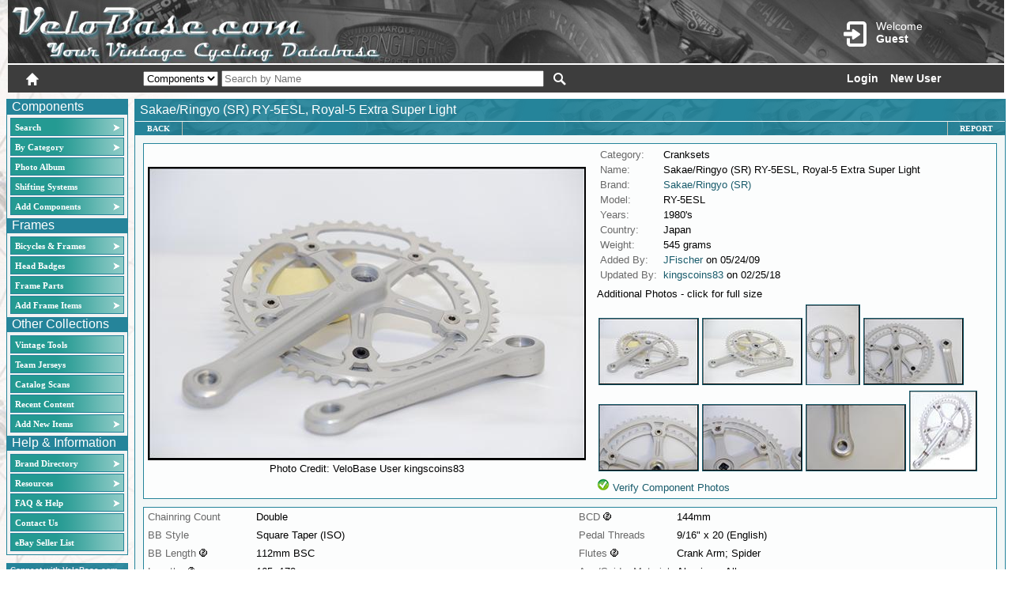

--- FILE ---
content_type: text/html; charset=utf-8
request_url: https://www.velobase.com/Pages/ViewComponent.aspx?ID=9654a075-b32a-49f8-962e-91db1da8d00c
body_size: 23272
content:


<!DOCTYPE html >

<html xmlns="http://www.w3.org/1999/xhtml">
<head id="ctl00_header"><script src="../scriptlib/json2.js" type="text/javascript"></script>
<script src="https://code.jquery.com/jquery-1.6.2.js" type="text/javascript"></script>
<script src="../scriptlib/jquery_ui/jquery-ui-1.8.13.custom.min.js" type="text/javascript"></script>
<script src="/scriptlib/jquery.tooltip.pack.js" type="text/javascript"></script>
<script src="/scriptlib/jquery.watermark.min.js" type="text/javascript"></script>
<script src="/scripts/veloCommon.js" type="text/javascript"></script>
<script type="text/javascript"  language="javascript" >var Host = 'www.velobase.com';</script>
<script type="text/javascript"  language="javascript" >var UserName = '';</script>
<script type="text/javascript"  language="javascript" >var LocalPath = '/pages/viewcomponent.aspx';</script>
<script type="text/javascript"  language="javascript" >var Query = '?id=9654a075-b32a-49f8-962e-91db1da8d00c';</script>
<script type="text/javascript"  language="javascript" >var reCaptchaKey3 = '6LdGlL8ZAAAAANzoPg36qGmG9COAXiPipJfnn2lV';</script>
<title>
	VeloBase.com - Component: Sakae/Ringyo (SR) RY-5ESL, Royal-5 Extra Super Light
</title><meta http-equiv="Page-Enter" content="blendTrans(Duration=0.0)" /><meta http-equiv="Page-Exit" content="blendTrans(Duration=0.0)" /><meta http-equiv="Content-Type" content="text/html; charset=ISO-8859-1" />
    <script type="text/javascript" src="https://www.google.com/recaptcha/api.js?render=6LdGlL8ZAAAAANzoPg36qGmG9COAXiPipJfnn2lV" ></script>

    

<script type="text/javascript" src="/scriptlib/json2.js"></script>
<script type="text/javascript" src="/scriptlib/jquery.ui.stars.min.js"></script>
<script src="/scriptlib/jquery.bgiframe.js" type="text/javascript"></script>
<script type="text/javascript" src="/scripts/ViewComponent.js"></script>
<script type="text/javascript">

</script>

<link href="/CSS/VeloBaseCommon.css" rel="stylesheet" type="text/css" /><link href="/CSS/glyphicons.css" rel="stylesheet" type="text/css" /><link href="/CSS/glyphicons-halflings.css" rel="stylesheet" type="text/css" /><link href="../App_Themes/VeloBase2_blue/_jquery-ui-1.7.1.custom.css" type="text/css" rel="stylesheet" /><link href="../App_Themes/VeloBase2_blue/BaseStyle.css" type="text/css" rel="stylesheet" /><link href="../App_Themes/VeloBase2_blue/ImageSets.css" type="text/css" rel="stylesheet" /><style type="text/css">
	.ctl00_MenuComponents_0 { background-color:white;visibility:hidden;display:none;position:absolute;left:0px;top:0px; }
	.ctl00_MenuComponents_1 { text-decoration:none; }
	.ctl00_MenuComponents_2 {  }
	.ctl00_MenuComponents_3 { border-style:none; }
	.ctl00_MenuComponents_4 {  }
	.ctl00_MenuComponents_5 {  }
	.ctl00_MenuComponents_6 { border-style:none; }
	.ctl00_MenuComponents_7 {  }
	.ctl00_MenuComponents_8 {  }
	.ctl00_MenuComponents_9 { border-style:none; }
	.ctl00_MenuComponents_10 {  }
	.ctl00_MenuComponents_11 { border-style:none; }
	.ctl00_MenuComponents_12 {  }
	.ctl00_MenuHeadBadges_0 { background-color:white;visibility:hidden;display:none;position:absolute;left:0px;top:0px; }
	.ctl00_MenuHeadBadges_1 { text-decoration:none; }
	.ctl00_MenuHeadBadges_2 {  }
	.ctl00_MenuHeadBadges_3 { border-style:none; }
	.ctl00_MenuHeadBadges_4 {  }
	.ctl00_MenuHeadBadges_5 {  }
	.ctl00_MenuHeadBadges_6 { border-style:none; }
	.ctl00_MenuHeadBadges_7 {  }
	.ctl00_MenuHeadBadges_8 {  }
	.ctl00_MenuHeadBadges_9 { border-style:none; }
	.ctl00_MenuHeadBadges_10 {  }
	.ctl00_MenuHeadBadges_11 { border-style:none; }
	.ctl00_MenuHeadBadges_12 {  }
	.ctl00_MenuOther_0 { background-color:white;visibility:hidden;display:none;position:absolute;left:0px;top:0px; }
	.ctl00_MenuOther_1 { text-decoration:none; }
	.ctl00_MenuOther_2 {  }
	.ctl00_MenuOther_3 { border-style:none; }
	.ctl00_MenuOther_4 {  }
	.ctl00_MenuOther_5 {  }
	.ctl00_MenuOther_6 { border-style:none; }
	.ctl00_MenuOther_7 {  }
	.ctl00_MenuOther_8 {  }
	.ctl00_MenuOther_9 { border-style:none; }
	.ctl00_MenuOther_10 {  }
	.ctl00_MenuOther_11 { border-style:none; }
	.ctl00_MenuOther_12 {  }
	.ctl00_MenuInfo_0 { background-color:white;visibility:hidden;display:none;position:absolute;left:0px;top:0px; }
	.ctl00_MenuInfo_1 { text-decoration:none; }
	.ctl00_MenuInfo_2 {  }
	.ctl00_MenuInfo_3 { border-style:none; }
	.ctl00_MenuInfo_4 {  }
	.ctl00_MenuInfo_5 {  }
	.ctl00_MenuInfo_6 { border-style:none; }
	.ctl00_MenuInfo_7 {  }
	.ctl00_MenuInfo_8 {  }
	.ctl00_MenuInfo_9 { border-style:none; }
	.ctl00_MenuInfo_10 {  }
	.ctl00_MenuInfo_11 { border-style:none; }
	.ctl00_MenuInfo_12 {  }
	.ctl00_ContentPlaceHolderHeaderMenu_MenuInfo_0 { background-color:white;visibility:hidden;display:none;position:absolute;left:0px;top:0px; }
	.ctl00_ContentPlaceHolderHeaderMenu_MenuInfo_1 { text-decoration:none; }
	.ctl00_ContentPlaceHolderHeaderMenu_MenuInfo_2 {  }
	.ctl00_ContentPlaceHolderHeaderMenu_MenuInfo_3 { border-style:none; }
	.ctl00_ContentPlaceHolderHeaderMenu_MenuInfo_4 {  }
	.ctl00_ContentPlaceHolderHeaderMenu_MenuInfo_5 { border-style:none; }
	.ctl00_ContentPlaceHolderHeaderMenu_MenuInfo_6 {  }
	.ctl00_ContentPlaceHolderHeaderMenu_MenuInfo_7 {  }
	.ctl00_ContentPlaceHolderHeaderMenu_MenuInfo_8 { border-style:none; }
	.ctl00_ContentPlaceHolderHeaderMenu_MenuInfo_9 {  }
	.ctl00_ContentPlaceHolderHeaderMenu_MenuInfo_10 { border-style:none; }
	.ctl00_ContentPlaceHolderHeaderMenu_MenuInfo_11 {  }

</style></head>
<body class="Body">
    <form name="aspnetForm" method="post" action="./ViewComponent.aspx?ID=9654a075-b32a-49f8-962e-91db1da8d00c" id="aspnetForm">
<div>
<input type="hidden" name="__EVENTTARGET" id="__EVENTTARGET" value="" />
<input type="hidden" name="__EVENTARGUMENT" id="__EVENTARGUMENT" value="" />
<input type="hidden" name="ctl00_Velo1_ToolkitScriptManager1_HiddenField" id="ctl00_Velo1_ToolkitScriptManager1_HiddenField" value="" />
<input type="hidden" name="__VIEWSTATE" id="__VIEWSTATE" value="/wEPDwUJODQ3NzU2MjYzZBgBBR5fX0NvbnRyb2xzUmVxdWlyZVBvc3RCYWNrS2V5X18WAgUYY3RsMDAkTG9naW5TdGF0dXMxJGN0bDAxBRhjdGwwMCRMb2dpblN0YXR1czEkY3RsMDNyMd5KlWElqBo0+mKrowKF5Zj3sg==" />
</div>

<script type="text/javascript">
//<![CDATA[
var theForm = document.forms['aspnetForm'];
if (!theForm) {
    theForm = document.aspnetForm;
}
function __doPostBack(eventTarget, eventArgument) {
    if (!theForm.onsubmit || (theForm.onsubmit() != false)) {
        theForm.__EVENTTARGET.value = eventTarget;
        theForm.__EVENTARGUMENT.value = eventArgument;
        theForm.submit();
    }
}
//]]>
</script>


<script src="/WebResource.axd?d=4PIgDV0AgBqWFEnCa-WJE3ccETAx7MTee-mFcY8GyIAgHt3uz2JZZ9bbGSocdqatxJNxtJixlC-MtnoY1PgyRTBuWyk1&amp;t=638901289900000000" type="text/javascript"></script>


<script type="text/javascript">
//<![CDATA[
jQuery.preloadImages('../App_Themes/VeloBase2_blue/Images/bannermenuback_b.png', '../App_Themes/VeloBase2_blue/Images/bannermenuback_o.png');function prefixPgControl(controlId) { return 'ctl00_ContentPlaceHolder1_' + controlId; }

function prefixPgControl(controlId) { return 'ctl00_ContentPlaceHolder1_' + controlId; }

function ViewComponentCallback(arg, ctx) {WebForm_DoCallback('__Page',arg,ViewComponentCallbackHandler,ctx,null,true)}//]]>
</script>
<script type='text/javascript'>
function setMenuButtonHover(cellID, hover) { 
var currElem = document.getElementById(cellID.id); 
if (hover)
{ currElem.setAttribute('class', 'HPageMenuStaticHover'); currElem.setAttribute('className', 'HPageMenuStaticHover'); }
else
{ currElem.setAttribute('class', ''); currElem.setAttribute('className', ''); }
return; } 
</script>

<script src="/scripts/ReportItem.js" type="text/javascript"></script>
<script type="text/javascript">
//<![CDATA[
$(document).ready(function() {$('.expHide').hide();});
function swapToggle(expCntrl)
{
    $('#' + prefixPgControl(expCntrl + 'expandContent')).slideToggle(200);
    $('#' + prefixPgControl(expCntrl + 'expandHeader')).children('.expandIcon').toggleClass('expandIconUp');
}
//]]>
</script>

<script src="/scripts/CommentsControl.js" type="text/javascript"></script>
<script src="/ScriptResource.axd?d=RGRf9vOBJoXNqlyBaeGLjsDe1wsnNJIWjImwNRt0SiwYKnLJJ-YiPAkcgxGkXtI_YdWInzcWqpF76YQkM9aK3hr-5hQc_aSOgBjJTl46FhEhiGPnOF_pirLzmQO7Z4bOQqI-VQ2&amp;t=7f7f23e2" type="text/javascript"></script>
<script src="/ScriptResource.axd?d=408hauucFWk7f9whim_tUcE6IsEvk18a7Wx1RhygHABDI6_U6pTazR8utxy0fcrRe2dkGJ4IN84qIHQFrU8CNzcfI9sZmxz_zq1Ny4tbeln-1bFxNt7jqxB4eu2qgKc7GAM1MWOKh-v91XSmC9tEI4UzqnDRErGB3vm-qw7dNvNfWkXZ0&amp;t=5c0e0825" type="text/javascript"></script>
<script src="/ScriptResource.axd?d=GMWXEzP0gzwW0eWdvTEjoP_36V-NXkqO-xMghfUfYGAMFf2UwzPYcxsLXq3LY4NjdDMTJ6Fw0hcORDte2Sb9fVoS8ivdi49EAkNqRvop3BW9u7AI6zH2FBq99GjMjLEC60r5S84OAI76WeSCWHqCj49hBtOC5d5kuvcZNfOhSH8WKR6T0&amp;t=5c0e0825" type="text/javascript"></script>
<script src="../Utility/CommonServices.asmx/js" type="text/javascript"></script>
<div>

	<input type="hidden" name="__VIEWSTATEGENERATOR" id="__VIEWSTATEGENERATOR" value="4FB4E019" />
</div>
    <script type="text/javascript">
//<![CDATA[
Sys.WebForms.PageRequestManager._initialize('ctl00$Velo1_ToolkitScriptManager1', 'aspnetForm', [], [], [], 90, 'ctl00');
//]]>
</script>

    
        <div id="ctl00_Banner" class="BannerFill BannerFill_Table_TACrank" class="BannerFill">
	
            <div id="ctl00_BannerLogo" class="BannerFill_Logo_TACrank" style="vertical-align:top;">
		
                <div style='height:50px;width:480px;cursor:pointer;margin:5px;float:left;' onclick="window.location='/default.aspx'">&nbsp;</div>

                <div style="color:white;float:right;padding-right:35px;padding-top:20px;min-width:180px;position:relative">
                    <div id="ctl00_headerAcctContainer" class="headerAcct" onclick="window.location.href=&#39;/Pages/Login.aspx&#39;">
                        <span id="ctl00_acctGlyph" class="glyphicons glyphicons-log-in headerIcon" style="font-size:2em"></span>
                        <span style='display:inline-block;font-size:14px;padding-top:4px;'>Welcome<br/><b>Guest</b></span>
                        
                    </div>
                    <div class="acctmenu-content">
                        <div>
                            <div style="padding:3px;"><a href="/Pages/MyBase/MyBase.aspx"><span class="glyphicons glyphicons-user-squared" style="font-size:18px;"></span><span style="display:inline-block;margin-top:7px;padding-left:4px;">MyBase Details</span></a></div>
                            <div style="padding:3px;"><a href="/Pages/MyBase/UserContent.aspx"><span class="glyphicons glyphicons-book-log" style="font-size:18px;"></span><span style="display:inline-block;margin-top:7px;padding-left:4px;">My Content</span></a></div>
                            <div style="padding:3px;"><a href="/Pages/SavedSearches.aspx"><span class="glyphicons glyphicons-search" style="font-size:18px;"></span><span style="display:inline-block;margin-top:7px;padding-left:4px;">Search History</span></a></div>
                            <div style="padding:3px;"><a href="/Pages/Forum/Messages/MessageBox.aspx"><span class="glyphicons glyphicons-envelope" style="font-size:18px;"></span><span style="display:inline-block;margin-top:7px;padding-left:4px;">Message Center</span></a></div>
                            <div style="padding:3px;"><a href="/Pages/MyBase/EditAccount.aspx"><span class="glyphicons glyphicons-cogwheels" style="font-size:18px;"></span><span style="display:inline-block;margin-top:7px;padding-left:4px;">Edit Account</span></a></div>
                        </div>
                       <div id="ctl00_AccountMenuContent">

		</div>

                        <div style="padding:3px;float:right"><a id="ctl00_btnLogout" href="javascript:__doPostBack(&#39;ctl00$btnLogout&#39;,&#39;&#39;)"><span style="display:inline-block;margin-top:7px;padding-left:4px;">Logout</span><span class="glyphicons glyphicons-log-out" style="font-size:18px;"></span></a></div>
                    </div>
                </div>
                
                
            
	</div>
            
            <div id="ctl00_MenuPanel" class="BannerFill_MenuBar">
		
                <span id="ctl00_MenuBar_Home" class="glyphicons glyphicons-home headerIcon" onclick="window.location.href=&#39;/Default.aspx&#39;;" style="cursor:pointer;"></span>
                
               

                <span style="margin-left:120px;">
                <select name="ctl00$SearchType" id="ctl00_SearchType">
			<option value=""></option>
			<option selected="selected" value="Components">Components</option>

		</select>
                <input name="ctl00$Search" type="text" id="ctl00_Search" placeholder="Search by Name" style="width:400px;margin-top:3px;" />
                </span>
                <a id="ctl00_MenuBar_Search2" class="darkIcon glyphicons glyphicons-search headerIcon" href="javascript:__doPostBack(&#39;ctl00$MenuBar_Search2&#39;,&#39;&#39;)"></a>
                

                <div id="ctl00_Panel2" class="BannerFill_Login">
			
                    <a id="ctl00_LoginStatus1" class="dark" href="javascript:__doPostBack(&#39;ctl00$LoginStatus1$ctl02&#39;,&#39;&#39;)">Login</a><a id="ctl00_NewUserLink" class="dark" href="/Pages/NewUser.aspx" style="margin-left:15px;">New User</a>
                
		</div>
            
	</div>
            
              
        
</div>   
         
        <table class="BodyTable" cellpadding="0" cellspacing="8" border="0">
        <tr>
            <td class="PageOutline">
                <table cellpadding="0" cellspacing="0" style="width:100%;" border="0">
                <tr>
                <td style="vertical-align:top;">
                    <table cellpadding="0px" cellspacing="0" border="0" class="MenuHolder" >
                        <tr>
                            <td class="MenuHolder">
                                <table class="VMenuStaticItem1" cellspacing="0" cellpadding="0">
                                <tr><td class="VMenuStaticItem1">Components</td></tr>
                                <tr><td class="VMenuStaticItem2">
                                <table id="ctl00_MenuComponents" class="VMenu VMenuStatic ctl00_MenuComponents_5 ctl00_MenuComponents_2" cellpadding="0" cellspacing="0" border="0">
	<tr onmouseover="Menu_HoverStatic(this)" onmouseout="Menu_Unhover(this)" onkeyup="Menu_Key(event)" id="ctl00_MenuComponentsn0">
		<td><table class="VMenuStaticItem ctl00_MenuComponents_4" cellpadding="0" cellspacing="0" border="0" width="100%">
			<tr>
				<td style="white-space:nowrap;width:100%;"><a class="ctl00_MenuComponents_1 VMenuStaticItem ctl00_MenuComponents_3" href="/SearchBasic.aspx" style="border-style:none;font-size:1em;">Search</a></td><td style="width:0;"><img src="../App_Themes/VeloBase2_blue/Images/Right_wht.png" alt="" style="border-style:none;vertical-align:middle;" /></td>
			</tr>
		</table></td>
	</tr><tr onmouseover="Menu_HoverStatic(this)" onmouseout="Menu_Unhover(this)" onkeyup="Menu_Key(event)" id="ctl00_MenuComponentsn1">
		<td><table class="VMenuStaticItem ctl00_MenuComponents_4" cellpadding="0" cellspacing="0" border="0" width="100%">
			<tr>
				<td style="white-space:nowrap;width:100%;"><a class="ctl00_MenuComponents_1 VMenuStaticItem ctl00_MenuComponents_3" href="/Pages/ListComponents.aspx?ClearFilter=true" style="border-style:none;font-size:1em;">By Category</a></td><td style="width:0;"><img src="../App_Themes/VeloBase2_blue/Images/Right_wht.png" alt="" style="border-style:none;vertical-align:middle;" /></td>
			</tr>
		</table></td>
	</tr><tr onmouseover="Menu_HoverStatic(this)" onmouseout="Menu_Unhover(this)" onkeyup="Menu_Key(event)" id="ctl00_MenuComponentsn2">
		<td><table class="VMenuStaticItem ctl00_MenuComponents_4" cellpadding="0" cellspacing="0" border="0" width="100%">
			<tr>
				<td style="white-space:nowrap;width:100%;"><a class="ctl00_MenuComponents_1 VMenuStaticItem ctl00_MenuComponents_3" href="/Pages/PhotoAlbum.aspx" style="border-style:none;font-size:1em;">Photo Album</a></td>
			</tr>
		</table></td>
	</tr><tr onmouseover="Menu_HoverStatic(this)" onmouseout="Menu_Unhover(this)" onkeyup="Menu_Key(event)" id="ctl00_MenuComponentsn3">
		<td><table class="VMenuStaticItem ctl00_MenuComponents_4" cellpadding="0" cellspacing="0" border="0" width="100%">
			<tr>
				<td style="white-space:nowrap;width:100%;"><a class="ctl00_MenuComponents_1 VMenuStaticItem ctl00_MenuComponents_3" href="/Pages/ListShiftSystems.aspx" style="border-style:none;font-size:1em;">Shifting Systems</a></td>
			</tr>
		</table></td>
	</tr><tr onmouseover="Menu_HoverStatic(this)" onmouseout="Menu_Unhover(this)" onkeyup="Menu_Key(event)" id="ctl00_MenuComponentsn4">
		<td><table class="VMenuStaticItem ctl00_MenuComponents_4" cellpadding="0" cellspacing="0" border="0" width="100%">
			<tr>
				<td style="white-space:nowrap;width:100%;"><a class="ctl00_MenuComponents_1 VMenuStaticItem ctl00_MenuComponents_3" href="/Pages/Help/Permissions.aspx?ID=VintageUser" style="border-style:none;font-size:1em;">Add Components</a></td><td style="width:0;"><img src="../App_Themes/VeloBase2_blue/Images/Right_wht.png" alt="" style="border-style:none;vertical-align:middle;" /></td>
			</tr>
		</table></td>
	</tr>
</table><div id="ctl00_MenuComponentsn0Items" class="ctl00_MenuComponents_0 VMenuDynamic ctl00_MenuComponents_8">
	<table border="0" cellpadding="0" cellspacing="0">
		<tr onmouseover="Menu_HoverDynamic(this)" onmouseout="Menu_Unhover(this)" onkeyup="Menu_Key(event)" id="ctl00_MenuComponentsn5">
			<td><table class="VMenuDynamicItem ctl00_MenuComponents_7" cellpadding="0" cellspacing="0" border="0" width="100%">
				<tr>
					<td style="white-space:nowrap;width:100%;"><a class="ctl00_MenuComponents_1 VMenuDynamicItem ctl00_MenuComponents_6" href="/Pages/SearchBasic.aspx" style="border-style:none;font-size:1em;">Standard Search</a></td>
				</tr>
			</table></td>
		</tr><tr onmouseover="Menu_HoverDynamic(this)" onmouseout="Menu_Unhover(this)" onkeyup="Menu_Key(event)" id="ctl00_MenuComponentsn6">
			<td><table class="VMenuDynamicItem ctl00_MenuComponents_7" cellpadding="0" cellspacing="0" border="0" width="100%">
				<tr>
					<td style="white-space:nowrap;width:100%;"><a class="ctl00_MenuComponents_1 VMenuDynamicItem ctl00_MenuComponents_6" href="/Pages/SearchAdvanced.aspx" style="border-style:none;font-size:1em;">Advanced Search</a></td>
				</tr>
			</table></td>
		</tr><tr onmouseover="Menu_HoverDynamic(this)" onmouseout="Menu_Unhover(this)" onkeyup="Menu_Key(event)" id="ctl00_MenuComponentsn7">
			<td><table class="VMenuDynamicItem ctl00_MenuComponents_7" cellpadding="0" cellspacing="0" border="0" width="100%">
				<tr>
					<td style="white-space:nowrap;width:100%;"><a class="ctl00_MenuComponents_1 VMenuDynamicItem ctl00_MenuComponents_6" href="/Pages/ListComponents.aspx" style="border-style:none;font-size:1em;">All Components</a></td>
				</tr>
			</table></td>
		</tr><tr onmouseover="Menu_HoverDynamic(this)" onmouseout="Menu_Unhover(this)" onkeyup="Menu_Key(event)" id="ctl00_MenuComponentsn8">
			<td><table class="VMenuDynamicItem ctl00_MenuComponents_7" cellpadding="0" cellspacing="0" border="0" width="100%">
				<tr>
					<td style="white-space:nowrap;width:100%;"><a class="ctl00_MenuComponents_1 VMenuDynamicItem ctl00_MenuComponents_6" href="/Pages/SavedSearches.aspx" style="border-style:none;font-size:1em;">Search History</a></td>
				</tr>
			</table></td>
		</tr><tr onmouseover="Menu_HoverDynamic(this)" onmouseout="Menu_Unhover(this)" onkeyup="Menu_Key(event)" id="ctl00_MenuComponentsn9">
			<td><table class="VMenuDynamicItem ctl00_MenuComponents_7" cellpadding="0" cellspacing="0" border="0" width="100%">
				<tr>
					<td style="white-space:nowrap;width:100%;"><a class="ctl00_MenuComponents_1 VMenuDynamicItem ctl00_MenuComponents_6" href="/Pages/BrandDirectory.aspx?Load=Components" style="border-style:none;font-size:1em;">Brand Directory</a></td>
				</tr>
			</table></td>
		</tr><tr onmouseover="Menu_HoverDynamic(this)" onmouseout="Menu_Unhover(this)" onkeyup="Menu_Key(event)" id="ctl00_MenuComponentsn10">
			<td><table class="VMenuDynamicItem ctl00_MenuComponents_7" cellpadding="0" cellspacing="0" border="0" width="100%">
				<tr>
					<td style="white-space:nowrap;width:100%;"><a class="ctl00_MenuComponents_1 VMenuDynamicItem ctl00_MenuComponents_6" href="/Pages/RecentContent.aspx?View=Component" style="border-style:none;font-size:1em;">Recent Content</a></td>
				</tr>
			</table></td>
		</tr>
	</table><div class="VMenuDynamicItem ctl00_MenuComponents_7 ctl00_MenuComponents_0" id="ctl00_MenuComponentsn0ItemsUp" onmouseover="PopOut_Up(this)" onmouseout="PopOut_Stop(this)" style="text-align:center;">
		<img src="/WebResource.axd?d=uIoX1UE31nCYQRFppJQrdNp8gi0c8tlow_0Yq4kHQvqf3Aq4-hihb4UVqNWWxy-nN38dyb6Y3z_3mjxn8nTTUdzv3FId-is0ZMIrznx_vTMICjQl0&amp;t=638901289900000000" alt="Scroll up" />
	</div><div class="VMenuDynamicItem ctl00_MenuComponents_7 ctl00_MenuComponents_0" id="ctl00_MenuComponentsn0ItemsDn" onmouseover="PopOut_Down(this)" onmouseout="PopOut_Stop(this)" style="text-align:center;">
		<img src="/WebResource.axd?d=-egQNjg3uWMKrKMouUsgTUMQBWNswT5xQAy0nSPFlQosaiVWTCExBEaL2BYZ-UGJBcubjjQdAKE1gJVRR-v5zkGvXgOzRs8nfgdyj1pjqDHApiDi0&amp;t=638901289900000000" alt="Scroll down" />
	</div>
</div><div id="ctl00_MenuComponentsn1Items" class="ctl00_MenuComponents_0 VMenuDynamic ctl00_MenuComponents_8">
	<table border="0" cellpadding="0" cellspacing="0">
		<tr onmouseover="Menu_HoverDynamic(this)" onmouseout="Menu_Unhover(this)" onkeyup="Menu_Key(event)" id="ctl00_MenuComponentsn11">
			<td><table class="VMenuDynamicItem ctl00_MenuComponents_7" cellpadding="0" cellspacing="0" border="0" width="100%">
				<tr>
					<td style="white-space:nowrap;width:100%;"><a class="ctl00_MenuComponents_1 VMenuDynamicItem ctl00_MenuComponents_6" href="/Pages/ListComponents.aspx?ClearFilter=true" style="border-style:none;font-size:1em;">All Components</a></td>
				</tr>
			</table></td>
		</tr><tr onmouseover="Menu_HoverDynamic(this)" onmouseout="Menu_Unhover(this)" onkeyup="Menu_Key(event)" id="ctl00_MenuComponentsn12">
			<td><table class="VMenuDynamicItem ctl00_MenuComponents_7" cellpadding="0" cellspacing="0" border="0" width="100%">
				<tr>
					<td style="white-space:nowrap;width:100%;"><a class="ctl00_MenuComponents_1 VMenuDynamicItem ctl00_MenuComponents_6" href="/Pages/ListComponents.aspx?Category=119" style="border-style:none;font-size:1em;">Bottom Brackets</a></td>
				</tr>
			</table></td>
		</tr><tr onmouseover="Menu_HoverDynamic(this)" onmouseout="Menu_Unhover(this)" onkeyup="Menu_Key(event)" id="ctl00_MenuComponentsn13">
			<td><table class="VMenuDynamicItem ctl00_MenuComponents_7" cellpadding="0" cellspacing="0" border="0" width="100%">
				<tr>
					<td style="white-space:nowrap;width:100%;"><a class="ctl00_MenuComponents_1 VMenuDynamicItem ctl00_MenuComponents_6" href="/Pages/ListComponents.aspx?Category=118" style="border-style:none;font-size:1em;">Brake Levers</a></td>
				</tr>
			</table></td>
		</tr><tr onmouseover="Menu_HoverDynamic(this)" onmouseout="Menu_Unhover(this)" onkeyup="Menu_Key(event)" id="ctl00_MenuComponentsn14">
			<td><table class="VMenuDynamicItem ctl00_MenuComponents_7" cellpadding="0" cellspacing="0" border="0" width="100%">
				<tr>
					<td style="white-space:nowrap;width:100%;"><a class="ctl00_MenuComponents_1 VMenuDynamicItem ctl00_MenuComponents_6" href="/Pages/ListComponents.aspx?Category=117" style="border-style:none;font-size:1em;">Brakes</a></td>
				</tr>
			</table></td>
		</tr><tr onmouseover="Menu_HoverDynamic(this)" onmouseout="Menu_Unhover(this)" onkeyup="Menu_Key(event)" id="ctl00_MenuComponentsn15">
			<td><table class="VMenuDynamicItem ctl00_MenuComponents_7" cellpadding="0" cellspacing="0" border="0" width="100%">
				<tr>
					<td style="white-space:nowrap;width:100%;"><a class="ctl00_MenuComponents_1 VMenuDynamicItem ctl00_MenuComponents_6" href="/Pages/ListComponents.aspx?Category=123" style="border-style:none;font-size:1em;">Cassettes</a></td>
				</tr>
			</table></td>
		</tr><tr onmouseover="Menu_HoverDynamic(this)" onmouseout="Menu_Unhover(this)" onkeyup="Menu_Key(event)" id="ctl00_MenuComponentsn16">
			<td><table class="VMenuDynamicItem ctl00_MenuComponents_7" cellpadding="0" cellspacing="0" border="0" width="100%">
				<tr>
					<td style="white-space:nowrap;width:100%;"><a class="ctl00_MenuComponents_1 VMenuDynamicItem ctl00_MenuComponents_6" href="/Pages/ListComponents.aspx?Category=122" style="border-style:none;font-size:1em;">Chainrings</a></td>
				</tr>
			</table></td>
		</tr><tr onmouseover="Menu_HoverDynamic(this)" onmouseout="Menu_Unhover(this)" onkeyup="Menu_Key(event)" id="ctl00_MenuComponentsn17">
			<td><table class="VMenuDynamicItem ctl00_MenuComponents_7" cellpadding="0" cellspacing="0" border="0" width="100%">
				<tr>
					<td style="white-space:nowrap;width:100%;"><a class="ctl00_MenuComponents_1 VMenuDynamicItem ctl00_MenuComponents_6" href="/Pages/ListComponents.aspx?Category=116" style="border-style:none;font-size:1em;">Chains</a></td>
				</tr>
			</table></td>
		</tr><tr onmouseover="Menu_HoverDynamic(this)" onmouseout="Menu_Unhover(this)" onkeyup="Menu_Key(event)" id="ctl00_MenuComponentsn18">
			<td><table class="VMenuDynamicItem ctl00_MenuComponents_7" cellpadding="0" cellspacing="0" border="0" width="100%">
				<tr>
					<td style="white-space:nowrap;width:100%;"><a class="ctl00_MenuComponents_1 VMenuDynamicItem ctl00_MenuComponents_6" href="/Pages/ListComponents.aspx?Category=115" style="border-style:none;font-size:1em;">Cranksets</a></td>
				</tr>
			</table></td>
		</tr><tr onmouseover="Menu_HoverDynamic(this)" onmouseout="Menu_Unhover(this)" onkeyup="Menu_Key(event)" id="ctl00_MenuComponentsn19">
			<td><table class="VMenuDynamicItem ctl00_MenuComponents_7" cellpadding="0" cellspacing="0" border="0" width="100%">
				<tr>
					<td style="white-space:nowrap;width:100%;"><a class="ctl00_MenuComponents_1 VMenuDynamicItem ctl00_MenuComponents_6" href="/Pages/ListComponents.aspx?Category=114" style="border-style:none;font-size:1em;">Freewheels</a></td>
				</tr>
			</table></td>
		</tr><tr onmouseover="Menu_HoverDynamic(this)" onmouseout="Menu_Unhover(this)" onkeyup="Menu_Key(event)" id="ctl00_MenuComponentsn20">
			<td><table class="VMenuDynamicItem ctl00_MenuComponents_7" cellpadding="0" cellspacing="0" border="0" width="100%">
				<tr>
					<td style="white-space:nowrap;width:100%;"><a class="ctl00_MenuComponents_1 VMenuDynamicItem ctl00_MenuComponents_6" href="/Pages/ListComponents.aspx?Category=113" style="border-style:none;font-size:1em;">Front Derailleurs</a></td>
				</tr>
			</table></td>
		</tr><tr onmouseover="Menu_HoverDynamic(this)" onmouseout="Menu_Unhover(this)" onkeyup="Menu_Key(event)" id="ctl00_MenuComponentsn21">
			<td><table class="VMenuDynamicItem ctl00_MenuComponents_7" cellpadding="0" cellspacing="0" border="0" width="100%">
				<tr>
					<td style="white-space:nowrap;width:100%;"><a class="ctl00_MenuComponents_1 VMenuDynamicItem ctl00_MenuComponents_6" href="/Pages/ListComponents.aspx?Category=121" style="border-style:none;font-size:1em;">Geared Hubs</a></td>
				</tr>
			</table></td>
		</tr><tr onmouseover="Menu_HoverDynamic(this)" onmouseout="Menu_Unhover(this)" onkeyup="Menu_Key(event)" id="ctl00_MenuComponentsn22">
			<td><table class="VMenuDynamicItem ctl00_MenuComponents_7" cellpadding="0" cellspacing="0" border="0" width="100%">
				<tr>
					<td style="white-space:nowrap;width:100%;"><a class="ctl00_MenuComponents_1 VMenuDynamicItem ctl00_MenuComponents_6" href="/Pages/ListComponents.aspx?Category=112" style="border-style:none;font-size:1em;">Handlebars</a></td>
				</tr>
			</table></td>
		</tr><tr onmouseover="Menu_HoverDynamic(this)" onmouseout="Menu_Unhover(this)" onkeyup="Menu_Key(event)" id="ctl00_MenuComponentsn23">
			<td><table class="VMenuDynamicItem ctl00_MenuComponents_7" cellpadding="0" cellspacing="0" border="0" width="100%">
				<tr>
					<td style="white-space:nowrap;width:100%;"><a class="ctl00_MenuComponents_1 VMenuDynamicItem ctl00_MenuComponents_6" href="/Pages/ListComponents.aspx?Category=111" style="border-style:none;font-size:1em;">Headsets</a></td>
				</tr>
			</table></td>
		</tr><tr onmouseover="Menu_HoverDynamic(this)" onmouseout="Menu_Unhover(this)" onkeyup="Menu_Key(event)" id="ctl00_MenuComponentsn24">
			<td><table class="VMenuDynamicItem ctl00_MenuComponents_7" cellpadding="0" cellspacing="0" border="0" width="100%">
				<tr>
					<td style="white-space:nowrap;width:100%;"><a class="ctl00_MenuComponents_1 VMenuDynamicItem ctl00_MenuComponents_6" href="/Pages/ListComponents.aspx?Category=110" style="border-style:none;font-size:1em;">Hubs</a></td>
				</tr>
			</table></td>
		</tr><tr onmouseover="Menu_HoverDynamic(this)" onmouseout="Menu_Unhover(this)" onkeyup="Menu_Key(event)" id="ctl00_MenuComponentsn25">
			<td><table class="VMenuDynamicItem ctl00_MenuComponents_7" cellpadding="0" cellspacing="0" border="0" width="100%">
				<tr>
					<td style="white-space:nowrap;width:100%;"><a class="ctl00_MenuComponents_1 VMenuDynamicItem ctl00_MenuComponents_6" href="/Pages/ListComponents.aspx?Category=109" style="border-style:none;font-size:1em;">Pedals</a></td>
				</tr>
			</table></td>
		</tr><tr onmouseover="Menu_HoverDynamic(this)" onmouseout="Menu_Unhover(this)" onkeyup="Menu_Key(event)" id="ctl00_MenuComponentsn26">
			<td><table class="VMenuDynamicItem ctl00_MenuComponents_7" cellpadding="0" cellspacing="0" border="0" width="100%">
				<tr>
					<td style="white-space:nowrap;width:100%;"><a class="ctl00_MenuComponents_1 VMenuDynamicItem ctl00_MenuComponents_6" href="/Pages/ListComponents.aspx?Category=108" style="border-style:none;font-size:1em;">Rear Derailleurs</a></td>
				</tr>
			</table></td>
		</tr><tr onmouseover="Menu_HoverDynamic(this)" onmouseout="Menu_Unhover(this)" onkeyup="Menu_Key(event)" id="ctl00_MenuComponentsn27">
			<td><table class="VMenuDynamicItem ctl00_MenuComponents_7" cellpadding="0" cellspacing="0" border="0" width="100%">
				<tr>
					<td style="white-space:nowrap;width:100%;"><a class="ctl00_MenuComponents_1 VMenuDynamicItem ctl00_MenuComponents_6" href="/Pages/ListComponents.aspx?Category=107" style="border-style:none;font-size:1em;">Rims</a></td>
				</tr>
			</table></td>
		</tr><tr onmouseover="Menu_HoverDynamic(this)" onmouseout="Menu_Unhover(this)" onkeyup="Menu_Key(event)" id="ctl00_MenuComponentsn28">
			<td><table class="VMenuDynamicItem ctl00_MenuComponents_7" cellpadding="0" cellspacing="0" border="0" width="100%">
				<tr>
					<td style="white-space:nowrap;width:100%;"><a class="ctl00_MenuComponents_1 VMenuDynamicItem ctl00_MenuComponents_6" href="/Pages/ListComponents.aspx?Category=106" style="border-style:none;font-size:1em;">Saddles</a></td>
				</tr>
			</table></td>
		</tr><tr onmouseover="Menu_HoverDynamic(this)" onmouseout="Menu_Unhover(this)" onkeyup="Menu_Key(event)" id="ctl00_MenuComponentsn29">
			<td><table class="VMenuDynamicItem ctl00_MenuComponents_7" cellpadding="0" cellspacing="0" border="0" width="100%">
				<tr>
					<td style="white-space:nowrap;width:100%;"><a class="ctl00_MenuComponents_1 VMenuDynamicItem ctl00_MenuComponents_6" href="/Pages/ListComponents.aspx?Category=105" style="border-style:none;font-size:1em;">Seat Posts</a></td>
				</tr>
			</table></td>
		</tr><tr onmouseover="Menu_HoverDynamic(this)" onmouseout="Menu_Unhover(this)" onkeyup="Menu_Key(event)" id="ctl00_MenuComponentsn30">
			<td><table class="VMenuDynamicItem ctl00_MenuComponents_7" cellpadding="0" cellspacing="0" border="0" width="100%">
				<tr>
					<td style="white-space:nowrap;width:100%;"><a class="ctl00_MenuComponents_1 VMenuDynamicItem ctl00_MenuComponents_6" href="/Pages/ListComponents.aspx?Category=104" style="border-style:none;font-size:1em;">Shifters</a></td>
				</tr>
			</table></td>
		</tr><tr onmouseover="Menu_HoverDynamic(this)" onmouseout="Menu_Unhover(this)" onkeyup="Menu_Key(event)" id="ctl00_MenuComponentsn31">
			<td><table class="VMenuDynamicItem ctl00_MenuComponents_7" cellpadding="0" cellspacing="0" border="0" width="100%">
				<tr>
					<td style="white-space:nowrap;width:100%;"><a class="ctl00_MenuComponents_1 VMenuDynamicItem ctl00_MenuComponents_6" href="/Pages/ListComponents.aspx?Category=125" style="border-style:none;font-size:1em;">Shifting Brake Levers</a></td>
				</tr>
			</table></td>
		</tr><tr onmouseover="Menu_HoverDynamic(this)" onmouseout="Menu_Unhover(this)" onkeyup="Menu_Key(event)" id="ctl00_MenuComponentsn32">
			<td><table class="VMenuDynamicItem ctl00_MenuComponents_7" cellpadding="0" cellspacing="0" border="0" width="100%">
				<tr>
					<td style="white-space:nowrap;width:100%;"><a class="ctl00_MenuComponents_1 VMenuDynamicItem ctl00_MenuComponents_6" href="/Pages/ListComponents.aspx?Category=124" style="border-style:none;font-size:1em;">Single Sprockets</a></td>
				</tr>
			</table></td>
		</tr><tr onmouseover="Menu_HoverDynamic(this)" onmouseout="Menu_Unhover(this)" onkeyup="Menu_Key(event)" id="ctl00_MenuComponentsn33">
			<td><table class="VMenuDynamicItem ctl00_MenuComponents_7" cellpadding="0" cellspacing="0" border="0" width="100%">
				<tr>
					<td style="white-space:nowrap;width:100%;"><a class="ctl00_MenuComponents_1 VMenuDynamicItem ctl00_MenuComponents_6" href="/Pages/ListComponents.aspx?Category=103" style="border-style:none;font-size:1em;">Small Parts & Accessories</a></td>
				</tr>
			</table></td>
		</tr><tr onmouseover="Menu_HoverDynamic(this)" onmouseout="Menu_Unhover(this)" onkeyup="Menu_Key(event)" id="ctl00_MenuComponentsn34">
			<td><table class="VMenuDynamicItem ctl00_MenuComponents_7" cellpadding="0" cellspacing="0" border="0" width="100%">
				<tr>
					<td style="white-space:nowrap;width:100%;"><a class="ctl00_MenuComponents_1 VMenuDynamicItem ctl00_MenuComponents_6" href="/Pages/ListComponents.aspx?Category=126" style="border-style:none;font-size:1em;">Spokes</a></td>
				</tr>
			</table></td>
		</tr><tr onmouseover="Menu_HoverDynamic(this)" onmouseout="Menu_Unhover(this)" onkeyup="Menu_Key(event)" id="ctl00_MenuComponentsn35">
			<td><table class="VMenuDynamicItem ctl00_MenuComponents_7" cellpadding="0" cellspacing="0" border="0" width="100%">
				<tr>
					<td style="white-space:nowrap;width:100%;"><a class="ctl00_MenuComponents_1 VMenuDynamicItem ctl00_MenuComponents_6" href="/Pages/ListComponents.aspx?Category=102" style="border-style:none;font-size:1em;">Stems</a></td>
				</tr>
			</table></td>
		</tr><tr onmouseover="Menu_HoverDynamic(this)" onmouseout="Menu_Unhover(this)" onkeyup="Menu_Key(event)" id="ctl00_MenuComponentsn36">
			<td><table class="VMenuDynamicItem ctl00_MenuComponents_7" cellpadding="0" cellspacing="0" border="0" width="100%">
				<tr>
					<td style="white-space:nowrap;width:100%;"><a class="ctl00_MenuComponents_1 VMenuDynamicItem ctl00_MenuComponents_6" href="/Pages/ListComponents.aspx?Category=120" style="border-style:none;font-size:1em;">Tires</a></td>
				</tr>
			</table></td>
		</tr><tr onmouseover="Menu_HoverDynamic(this)" onmouseout="Menu_Unhover(this)" onkeyup="Menu_Key(event)" id="ctl00_MenuComponentsn37">
			<td><table class="VMenuDynamicItem ctl00_MenuComponents_7" cellpadding="0" cellspacing="0" border="0" width="100%">
				<tr>
					<td style="white-space:nowrap;width:100%;"><a class="ctl00_MenuComponents_1 VMenuDynamicItem ctl00_MenuComponents_6" href="/Pages/ListComponents.aspx?Category=101" style="border-style:none;font-size:1em;">Wheel(sets)</a></td>
				</tr>
			</table></td>
		</tr>
	</table><div class="VMenuDynamicItem ctl00_MenuComponents_7 ctl00_MenuComponents_0" id="ctl00_MenuComponentsn1ItemsUp" onmouseover="PopOut_Up(this)" onmouseout="PopOut_Stop(this)" style="text-align:center;">
		<img src="/WebResource.axd?d=uIoX1UE31nCYQRFppJQrdNp8gi0c8tlow_0Yq4kHQvqf3Aq4-hihb4UVqNWWxy-nN38dyb6Y3z_3mjxn8nTTUdzv3FId-is0ZMIrznx_vTMICjQl0&amp;t=638901289900000000" alt="Scroll up" />
	</div><div class="VMenuDynamicItem ctl00_MenuComponents_7 ctl00_MenuComponents_0" id="ctl00_MenuComponentsn1ItemsDn" onmouseover="PopOut_Down(this)" onmouseout="PopOut_Stop(this)" style="text-align:center;">
		<img src="/WebResource.axd?d=-egQNjg3uWMKrKMouUsgTUMQBWNswT5xQAy0nSPFlQosaiVWTCExBEaL2BYZ-UGJBcubjjQdAKE1gJVRR-v5zkGvXgOzRs8nfgdyj1pjqDHApiDi0&amp;t=638901289900000000" alt="Scroll down" />
	</div>
</div><div id="ctl00_MenuComponentsn4Items" class="ctl00_MenuComponents_0 VMenuDynamic ctl00_MenuComponents_8">
	<table border="0" cellpadding="0" cellspacing="0">
		<tr onmouseover="Menu_HoverDynamic(this)" onmouseout="Menu_Unhover(this)" onkeyup="Menu_Key(event)" id="ctl00_MenuComponentsn38">
			<td><table class="VMenuDynamicItem ctl00_MenuComponents_7" cellpadding="0" cellspacing="0" border="0" width="100%">
				<tr>
					<td style="white-space:nowrap;width:100%;"><a class="ctl00_MenuComponents_1 VMenuDynamicItem ctl00_MenuComponents_6" href="/Pages/Help/Permissions.aspx?ID=VintageUser" style="border-style:none;font-size:1em;">New Component</a></td>
				</tr>
			</table></td>
		</tr><tr onmouseover="Menu_HoverDynamic(this)" onmouseout="Menu_Unhover(this)" onkeyup="Menu_Key(event)" id="ctl00_MenuComponentsn39">
			<td><table class="VMenuDynamicItem ctl00_MenuComponents_7" cellpadding="0" cellspacing="0" border="0" width="100%">
				<tr>
					<td style="white-space:nowrap;width:100%;"><a class="ctl00_MenuComponents_1 VMenuDynamicItem ctl00_MenuComponents_6" href="/Pages/ComponentMostWanted.aspx" style="border-style:none;font-size:1em;">Component Most Wanted</a></td>
				</tr>
			</table></td>
		</tr><tr onmouseover="Menu_HoverDynamic(this)" onmouseout="Menu_Unhover(this)" onkeyup="Menu_Key(event)" id="ctl00_MenuComponentsn40">
			<td><table class="VMenuDynamicItem ctl00_MenuComponents_7" cellpadding="0" cellspacing="0" border="0" width="100%">
				<tr>
					<td style="white-space:nowrap;width:100%;"><a class="ctl00_MenuComponents_1 VMenuDynamicItem ctl00_MenuComponents_6" href="/Pages/ListPartsBin.aspx" style="border-style:none;font-size:1em;">The Parts Bin</a></td>
				</tr>
			</table></td>
		</tr><tr onmouseover="Menu_HoverDynamic(this)" onmouseout="Menu_Unhover(this)" onkeyup="Menu_Key(event)" id="ctl00_MenuComponentsn41">
			<td><table class="VMenuDynamicItem ctl00_MenuComponents_7" cellpadding="0" cellspacing="0" border="0" width="100%">
				<tr>
					<td style="white-space:nowrap;width:100%;"><a class="ctl00_MenuComponents_1 VMenuDynamicItem ctl00_MenuComponents_6" href="/Pages/RecentContent.aspx?View=Component" style="border-style:none;font-size:1em;">Recent Content</a></td>
				</tr>
			</table></td>
		</tr>
	</table><div class="VMenuDynamicItem ctl00_MenuComponents_7 ctl00_MenuComponents_0" id="ctl00_MenuComponentsn4ItemsUp" onmouseover="PopOut_Up(this)" onmouseout="PopOut_Stop(this)" style="text-align:center;">
		<img src="/WebResource.axd?d=uIoX1UE31nCYQRFppJQrdNp8gi0c8tlow_0Yq4kHQvqf3Aq4-hihb4UVqNWWxy-nN38dyb6Y3z_3mjxn8nTTUdzv3FId-is0ZMIrznx_vTMICjQl0&amp;t=638901289900000000" alt="Scroll up" />
	</div><div class="VMenuDynamicItem ctl00_MenuComponents_7 ctl00_MenuComponents_0" id="ctl00_MenuComponentsn4ItemsDn" onmouseover="PopOut_Down(this)" onmouseout="PopOut_Stop(this)" style="text-align:center;">
		<img src="/WebResource.axd?d=-egQNjg3uWMKrKMouUsgTUMQBWNswT5xQAy0nSPFlQosaiVWTCExBEaL2BYZ-UGJBcubjjQdAKE1gJVRR-v5zkGvXgOzRs8nfgdyj1pjqDHApiDi0&amp;t=638901289900000000" alt="Scroll down" />
	</div>
</div>
                                </td></tr>
                                <tr><td class="VMenuStaticItem1">Frames</td></tr>
                                <tr><td class="VMenuStaticItem2">
                                <table id="ctl00_MenuHeadBadges" class="VMenu VMenuStatic ctl00_MenuHeadBadges_5 ctl00_MenuHeadBadges_2" cellpadding="0" cellspacing="0" border="0">
	<tr onmouseover="Menu_HoverStatic(this)" onmouseout="Menu_Unhover(this)" onkeyup="Menu_Key(event)" id="ctl00_MenuHeadBadgesn0">
		<td><table class="VMenuStaticItem ctl00_MenuHeadBadges_4" cellpadding="0" cellspacing="0" border="0" width="100%">
			<tr>
				<td style="white-space:nowrap;width:100%;"><a class="ctl00_MenuHeadBadges_1 VMenuStaticItem ctl00_MenuHeadBadges_3" href="/Pages/Velos/ListFrames.aspx" style="border-style:none;font-size:1em;">Bicycles & Frames </a></td><td style="width:0;"><img src="../App_Themes/VeloBase2_blue/Images/Right_wht.png" alt="" style="border-style:none;vertical-align:middle;" /></td>
			</tr>
		</table></td>
	</tr><tr onmouseover="Menu_HoverStatic(this)" onmouseout="Menu_Unhover(this)" onkeyup="Menu_Key(event)" id="ctl00_MenuHeadBadgesn1">
		<td><table class="VMenuStaticItem ctl00_MenuHeadBadges_4" cellpadding="0" cellspacing="0" border="0" width="100%">
			<tr>
				<td style="white-space:nowrap;width:100%;"><a class="ctl00_MenuHeadBadges_1 VMenuStaticItem ctl00_MenuHeadBadges_3" href="/Pages/ListHeadBadges.aspx" style="border-style:none;font-size:1em;">Head Badges</a></td><td style="width:0;"><img src="../App_Themes/VeloBase2_blue/Images/Right_wht.png" alt="" style="border-style:none;vertical-align:middle;" /></td>
			</tr>
		</table></td>
	</tr><tr onmouseover="Menu_HoverStatic(this)" onmouseout="Menu_Unhover(this)" onkeyup="Menu_Key(event)" id="ctl00_MenuHeadBadgesn2">
		<td><table class="VMenuStaticItem ctl00_MenuHeadBadges_4" cellpadding="0" cellspacing="0" border="0" width="100%">
			<tr>
				<td style="white-space:nowrap;width:100%;"><a class="ctl00_MenuHeadBadges_1 VMenuStaticItem ctl00_MenuHeadBadges_3" href="/Pages/ListFrameParts.aspx" style="border-style:none;font-size:1em;">Frame Parts</a></td>
			</tr>
		</table></td>
	</tr><tr onmouseover="Menu_HoverStatic(this)" onmouseout="Menu_Unhover(this)" onkeyup="Menu_Key(event)" id="ctl00_MenuHeadBadgesn3">
		<td><table class="VMenuStaticItem ctl00_MenuHeadBadges_4" cellpadding="0" cellspacing="0" border="0" width="100%">
			<tr>
				<td style="white-space:nowrap;width:100%;"><a class="ctl00_MenuHeadBadges_1 VMenuStaticItem ctl00_MenuHeadBadges_3" href="/Pages/Help/Permissions.aspx?ID=VintageUser" style="border-style:none;font-size:1em;">Add Frame Items</a></td><td style="width:0;"><img src="../App_Themes/VeloBase2_blue/Images/Right_wht.png" alt="" style="border-style:none;vertical-align:middle;" /></td>
			</tr>
		</table></td>
	</tr>
</table><div id="ctl00_MenuHeadBadgesn0Items" class="ctl00_MenuHeadBadges_0 VMenuDynamic ctl00_MenuHeadBadges_8">
	<table border="0" cellpadding="0" cellspacing="0">
		<tr onmouseover="Menu_HoverDynamic(this)" onmouseout="Menu_Unhover(this)" onkeyup="Menu_Key(event)" id="ctl00_MenuHeadBadgesn4">
			<td><table class="VMenuDynamicItem ctl00_MenuHeadBadges_7" cellpadding="0" cellspacing="0" border="0" width="100%">
				<tr>
					<td style="white-space:nowrap;width:100%;"><a class="ctl00_MenuHeadBadges_1 VMenuDynamicItem ctl00_MenuHeadBadges_6" href="/Pages/Velos/SearchFrames.aspx" style="border-style:none;font-size:1em;">Model Search</a></td>
				</tr>
			</table></td>
		</tr><tr onmouseover="Menu_HoverDynamic(this)" onmouseout="Menu_Unhover(this)" onkeyup="Menu_Key(event)" id="ctl00_MenuHeadBadgesn5">
			<td><table class="VMenuDynamicItem ctl00_MenuHeadBadges_7" cellpadding="0" cellspacing="0" border="0" width="100%">
				<tr>
					<td style="white-space:nowrap;width:100%;"><a class="ctl00_MenuHeadBadges_1 VMenuDynamicItem ctl00_MenuHeadBadges_6" href="/Pages/Velos/ListFrames.aspx" style="border-style:none;font-size:1em;">Frame List</a></td>
				</tr>
			</table></td>
		</tr><tr onmouseover="Menu_HoverDynamic(this)" onmouseout="Menu_Unhover(this)" onkeyup="Menu_Key(event)" id="ctl00_MenuHeadBadgesn6">
			<td><table class="VMenuDynamicItem ctl00_MenuHeadBadges_7" cellpadding="0" cellspacing="0" border="0" width="100%">
				<tr>
					<td style="white-space:nowrap;width:100%;"><a class="ctl00_MenuHeadBadges_1 VMenuDynamicItem ctl00_MenuHeadBadges_6" href="/Pages/SavedSearches.aspx" style="border-style:none;font-size:1em;">Search History</a></td>
				</tr>
			</table></td>
		</tr><tr onmouseover="Menu_HoverDynamic(this)" onmouseout="Menu_Unhover(this)" onkeyup="Menu_Key(event)" id="ctl00_MenuHeadBadgesn7">
			<td><table class="VMenuDynamicItem ctl00_MenuHeadBadges_7" cellpadding="0" cellspacing="0" border="0" width="100%">
				<tr>
					<td style="white-space:nowrap;width:100%;"><a class="ctl00_MenuHeadBadges_1 VMenuDynamicItem ctl00_MenuHeadBadges_6" href="/Pages/BrandDirectory.aspx?Load=Frames" style="border-style:none;font-size:1em;">Brand Directory</a></td>
				</tr>
			</table></td>
		</tr><tr onmouseover="Menu_HoverDynamic(this)" onmouseout="Menu_Unhover(this)" onkeyup="Menu_Key(event)" id="ctl00_MenuHeadBadgesn8">
			<td><table class="VMenuDynamicItem ctl00_MenuHeadBadges_7" cellpadding="0" cellspacing="0" border="0" width="100%">
				<tr>
					<td style="white-space:nowrap;width:100%;"><a class="ctl00_MenuHeadBadges_1 VMenuDynamicItem ctl00_MenuHeadBadges_6" href="/Pages/RecentContent.aspx?View=Frames" style="border-style:none;font-size:1em;">Recent Content</a></td>
				</tr>
			</table></td>
		</tr>
	</table><div class="VMenuDynamicItem ctl00_MenuHeadBadges_7 ctl00_MenuHeadBadges_0" id="ctl00_MenuHeadBadgesn0ItemsUp" onmouseover="PopOut_Up(this)" onmouseout="PopOut_Stop(this)" style="text-align:center;">
		<img src="/WebResource.axd?d=uIoX1UE31nCYQRFppJQrdNp8gi0c8tlow_0Yq4kHQvqf3Aq4-hihb4UVqNWWxy-nN38dyb6Y3z_3mjxn8nTTUdzv3FId-is0ZMIrznx_vTMICjQl0&amp;t=638901289900000000" alt="Scroll up" />
	</div><div class="VMenuDynamicItem ctl00_MenuHeadBadges_7 ctl00_MenuHeadBadges_0" id="ctl00_MenuHeadBadgesn0ItemsDn" onmouseover="PopOut_Down(this)" onmouseout="PopOut_Stop(this)" style="text-align:center;">
		<img src="/WebResource.axd?d=-egQNjg3uWMKrKMouUsgTUMQBWNswT5xQAy0nSPFlQosaiVWTCExBEaL2BYZ-UGJBcubjjQdAKE1gJVRR-v5zkGvXgOzRs8nfgdyj1pjqDHApiDi0&amp;t=638901289900000000" alt="Scroll down" />
	</div>
</div><div id="ctl00_MenuHeadBadgesn1Items" class="ctl00_MenuHeadBadges_0 VMenuDynamic ctl00_MenuHeadBadges_8">
	<table border="0" cellpadding="0" cellspacing="0">
		<tr onmouseover="Menu_HoverDynamic(this)" onmouseout="Menu_Unhover(this)" onkeyup="Menu_Key(event)" id="ctl00_MenuHeadBadgesn9">
			<td><table class="VMenuDynamicItem ctl00_MenuHeadBadges_7" cellpadding="0" cellspacing="0" border="0" width="100%">
				<tr>
					<td style="white-space:nowrap;width:100%;"><a class="ctl00_MenuHeadBadges_1 VMenuDynamicItem ctl00_MenuHeadBadges_6" href="/Pages/Search_Headbadge.aspx" style="border-style:none;font-size:1em;">Search Head Badges</a></td>
				</tr>
			</table></td>
		</tr><tr onmouseover="Menu_HoverDynamic(this)" onmouseout="Menu_Unhover(this)" onkeyup="Menu_Key(event)" id="ctl00_MenuHeadBadgesn10">
			<td><table class="VMenuDynamicItem ctl00_MenuHeadBadges_7" cellpadding="0" cellspacing="0" border="0" width="100%">
				<tr>
					<td style="white-space:nowrap;width:100%;"><a class="ctl00_MenuHeadBadges_1 VMenuDynamicItem ctl00_MenuHeadBadges_6" href="/Pages/ListHeadBadges.aspx" style="border-style:none;font-size:1em;">Head Badge Gallery</a></td>
				</tr>
			</table></td>
		</tr><tr onmouseover="Menu_HoverDynamic(this)" onmouseout="Menu_Unhover(this)" onkeyup="Menu_Key(event)" id="ctl00_MenuHeadBadgesn11">
			<td><table class="VMenuDynamicItem ctl00_MenuHeadBadges_7" cellpadding="0" cellspacing="0" border="0" width="100%">
				<tr>
					<td style="white-space:nowrap;width:100%;"><a class="ctl00_MenuHeadBadges_1 VMenuDynamicItem ctl00_MenuHeadBadges_6" href="/Pages/BrandDirectory.aspx?Load=HeadBadges" style="border-style:none;font-size:1em;">Brand Directory</a></td>
				</tr>
			</table></td>
		</tr><tr onmouseover="Menu_HoverDynamic(this)" onmouseout="Menu_Unhover(this)" onkeyup="Menu_Key(event)" id="ctl00_MenuHeadBadgesn12">
			<td><table class="VMenuDynamicItem ctl00_MenuHeadBadges_7" cellpadding="0" cellspacing="0" border="0" width="100%">
				<tr>
					<td style="white-space:nowrap;width:100%;"><a class="ctl00_MenuHeadBadges_1 VMenuDynamicItem ctl00_MenuHeadBadges_6" href="/Pages/RecentContent.aspx?View=Velo" style="border-style:none;font-size:1em;">Recent Content</a></td>
				</tr>
			</table></td>
		</tr>
	</table><div class="VMenuDynamicItem ctl00_MenuHeadBadges_7 ctl00_MenuHeadBadges_0" id="ctl00_MenuHeadBadgesn1ItemsUp" onmouseover="PopOut_Up(this)" onmouseout="PopOut_Stop(this)" style="text-align:center;">
		<img src="/WebResource.axd?d=uIoX1UE31nCYQRFppJQrdNp8gi0c8tlow_0Yq4kHQvqf3Aq4-hihb4UVqNWWxy-nN38dyb6Y3z_3mjxn8nTTUdzv3FId-is0ZMIrznx_vTMICjQl0&amp;t=638901289900000000" alt="Scroll up" />
	</div><div class="VMenuDynamicItem ctl00_MenuHeadBadges_7 ctl00_MenuHeadBadges_0" id="ctl00_MenuHeadBadgesn1ItemsDn" onmouseover="PopOut_Down(this)" onmouseout="PopOut_Stop(this)" style="text-align:center;">
		<img src="/WebResource.axd?d=-egQNjg3uWMKrKMouUsgTUMQBWNswT5xQAy0nSPFlQosaiVWTCExBEaL2BYZ-UGJBcubjjQdAKE1gJVRR-v5zkGvXgOzRs8nfgdyj1pjqDHApiDi0&amp;t=638901289900000000" alt="Scroll down" />
	</div>
</div><div id="ctl00_MenuHeadBadgesn3Items" class="ctl00_MenuHeadBadges_0 VMenuDynamic ctl00_MenuHeadBadges_8">
	<table border="0" cellpadding="0" cellspacing="0">
		<tr onmouseover="Menu_HoverDynamic(this)" onmouseout="Menu_Unhover(this)" onkeyup="Menu_Key(event)" id="ctl00_MenuHeadBadgesn13">
			<td><table class="VMenuDynamicItem ctl00_MenuHeadBadges_7" cellpadding="0" cellspacing="0" border="0" width="100%">
				<tr>
					<td style="white-space:nowrap;width:100%;"><a class="ctl00_MenuHeadBadges_1 VMenuDynamicItem ctl00_MenuHeadBadges_6" href="/Pages/Help/Permissions.aspx?ID=VintageUser" style="border-style:none;font-size:1em;">New Bicycle / Frame</a></td>
				</tr>
			</table></td>
		</tr><tr onmouseover="Menu_HoverDynamic(this)" onmouseout="Menu_Unhover(this)" onkeyup="Menu_Key(event)" id="ctl00_MenuHeadBadgesn14">
			<td><table class="VMenuDynamicItem ctl00_MenuHeadBadges_7" cellpadding="0" cellspacing="0" border="0" width="100%">
				<tr>
					<td style="white-space:nowrap;width:100%;"><a class="ctl00_MenuHeadBadges_1 VMenuDynamicItem ctl00_MenuHeadBadges_6" href="/Pages/Help/Permissions.aspx?ID=VintageUser" style="border-style:none;font-size:1em;">New Serial Number</a></td>
				</tr>
			</table></td>
		</tr><tr onmouseover="Menu_HoverDynamic(this)" onmouseout="Menu_Unhover(this)" onkeyup="Menu_Key(event)" id="ctl00_MenuHeadBadgesn15">
			<td><table class="VMenuDynamicItem ctl00_MenuHeadBadges_7" cellpadding="0" cellspacing="0" border="0" width="100%">
				<tr>
					<td style="white-space:nowrap;width:100%;"><a class="ctl00_MenuHeadBadges_1 VMenuDynamicItem ctl00_MenuHeadBadges_6" href="/Pages/Help/Permissions.aspx?ID=VintageUser" style="border-style:none;font-size:1em;">New Head Badge</a></td>
				</tr>
			</table></td>
		</tr><tr onmouseover="Menu_HoverDynamic(this)" onmouseout="Menu_Unhover(this)" onkeyup="Menu_Key(event)" id="ctl00_MenuHeadBadgesn16">
			<td><table class="VMenuDynamicItem ctl00_MenuHeadBadges_7" cellpadding="0" cellspacing="0" border="0" width="100%">
				<tr>
					<td style="white-space:nowrap;width:100%;"><a class="ctl00_MenuHeadBadges_1 VMenuDynamicItem ctl00_MenuHeadBadges_6" href="/Pages/Help/Permissions.aspx?ID=CertifiedVintage" style="border-style:none;font-size:1em;">New Frame Part</a></td>
				</tr>
			</table></td>
		</tr><tr onmouseover="Menu_HoverDynamic(this)" onmouseout="Menu_Unhover(this)" onkeyup="Menu_Key(event)" id="ctl00_MenuHeadBadgesn17">
			<td><table class="VMenuDynamicItem ctl00_MenuHeadBadges_7" cellpadding="0" cellspacing="0" border="0" width="100%">
				<tr>
					<td style="white-space:nowrap;width:100%;"><a class="ctl00_MenuHeadBadges_1 VMenuDynamicItem ctl00_MenuHeadBadges_6" href="/Pages/RecentContent.aspx?View=Frames" style="border-style:none;font-size:1em;">Recent Content</a></td>
				</tr>
			</table></td>
		</tr>
	</table><div class="VMenuDynamicItem ctl00_MenuHeadBadges_7 ctl00_MenuHeadBadges_0" id="ctl00_MenuHeadBadgesn3ItemsUp" onmouseover="PopOut_Up(this)" onmouseout="PopOut_Stop(this)" style="text-align:center;">
		<img src="/WebResource.axd?d=uIoX1UE31nCYQRFppJQrdNp8gi0c8tlow_0Yq4kHQvqf3Aq4-hihb4UVqNWWxy-nN38dyb6Y3z_3mjxn8nTTUdzv3FId-is0ZMIrznx_vTMICjQl0&amp;t=638901289900000000" alt="Scroll up" />
	</div><div class="VMenuDynamicItem ctl00_MenuHeadBadges_7 ctl00_MenuHeadBadges_0" id="ctl00_MenuHeadBadgesn3ItemsDn" onmouseover="PopOut_Down(this)" onmouseout="PopOut_Stop(this)" style="text-align:center;">
		<img src="/WebResource.axd?d=-egQNjg3uWMKrKMouUsgTUMQBWNswT5xQAy0nSPFlQosaiVWTCExBEaL2BYZ-UGJBcubjjQdAKE1gJVRR-v5zkGvXgOzRs8nfgdyj1pjqDHApiDi0&amp;t=638901289900000000" alt="Scroll down" />
	</div>
</div>
                                </td></tr>
                                
                                <tr><td class="VMenuStaticItem1">Other Collections</td></tr>
                                <tr><td class="VMenuStaticItem2">
                                <table id="ctl00_MenuOther" class="VMenu VMenuStatic ctl00_MenuOther_5 ctl00_MenuOther_2" cellpadding="0" cellspacing="0" border="0">
	<tr onmouseover="Menu_HoverStatic(this)" onmouseout="Menu_Unhover(this)" onkeyup="Menu_Key(event)" id="ctl00_MenuOthern0">
		<td><table class="VMenuStaticItem ctl00_MenuOther_4" cellpadding="0" cellspacing="0" border="0" width="100%">
			<tr>
				<td style="white-space:nowrap;width:100%;"><a class="ctl00_MenuOther_1 VMenuStaticItem ctl00_MenuOther_3" href="/Pages/ListTools.aspx" style="border-style:none;font-size:1em;">Vintage Tools</a></td>
			</tr>
		</table></td>
	</tr><tr onmouseover="Menu_HoverStatic(this)" onmouseout="Menu_Unhover(this)" onkeyup="Menu_Key(event)" id="ctl00_MenuOthern1">
		<td><table class="VMenuStaticItem ctl00_MenuOther_4" cellpadding="0" cellspacing="0" border="0" width="100%">
			<tr>
				<td style="white-space:nowrap;width:100%;"><a class="ctl00_MenuOther_1 VMenuStaticItem ctl00_MenuOther_3" href="/Pages/ListJerseys.aspx" style="border-style:none;font-size:1em;">Team Jerseys</a></td>
			</tr>
		</table></td>
	</tr><tr onmouseover="Menu_HoverStatic(this)" onmouseout="Menu_Unhover(this)" onkeyup="Menu_Key(event)" id="ctl00_MenuOthern2">
		<td><table class="VMenuStaticItem ctl00_MenuOther_4" cellpadding="0" cellspacing="0" border="0" width="100%">
			<tr>
				<td style="white-space:nowrap;width:100%;"><a class="ctl00_MenuOther_1 VMenuStaticItem ctl00_MenuOther_3" href="/Pages/Resources/CatalogScans.aspx" style="border-style:none;font-size:1em;">Catalog Scans</a></td>
			</tr>
		</table></td>
	</tr><tr onmouseover="Menu_HoverStatic(this)" onmouseout="Menu_Unhover(this)" onkeyup="Menu_Key(event)" id="ctl00_MenuOthern3">
		<td><table class="VMenuStaticItem ctl00_MenuOther_4" cellpadding="0" cellspacing="0" border="0" width="100%">
			<tr>
				<td style="white-space:nowrap;width:100%;"><a class="ctl00_MenuOther_1 VMenuStaticItem ctl00_MenuOther_3" href="/Pages/RecentContent.aspx?View=Other" style="border-style:none;font-size:1em;">Recent Content</a></td>
			</tr>
		</table></td>
	</tr><tr onmouseover="Menu_HoverStatic(this)" onmouseout="Menu_Unhover(this)" onkeyup="Menu_Key(event)" id="ctl00_MenuOthern4">
		<td><table class="VMenuStaticItem ctl00_MenuOther_4" cellpadding="0" cellspacing="0" border="0" width="100%">
			<tr>
				<td style="white-space:nowrap;width:100%;"><a class="ctl00_MenuOther_1 VMenuStaticItem ctl00_MenuOther_3" href="#" style="border-style:none;font-size:1em;cursor:text;">Add New Items</a></td><td style="width:0;"><img src="../App_Themes/VeloBase2_blue/Images/Right_wht.png" alt="" style="border-style:none;vertical-align:middle;" /></td>
			</tr>
		</table></td>
	</tr>
</table><div id="ctl00_MenuOthern4Items" class="ctl00_MenuOther_0 VMenuDynamic ctl00_MenuOther_8">
	<table border="0" cellpadding="0" cellspacing="0">
		<tr onmouseover="Menu_HoverDynamic(this)" onmouseout="Menu_Unhover(this)" onkeyup="Menu_Key(event)" id="ctl00_MenuOthern5">
			<td><table class="VMenuDynamicItem ctl00_MenuOther_7" cellpadding="0" cellspacing="0" border="0" width="100%">
				<tr>
					<td style="white-space:nowrap;width:100%;"><a class="ctl00_MenuOther_1 VMenuDynamicItem ctl00_MenuOther_6" href="/Pages/Help/Permissions.aspx?ID=VintageUser" style="border-style:none;font-size:1em;">New Vintage Tool</a></td>
				</tr>
			</table></td>
		</tr><tr onmouseover="Menu_HoverDynamic(this)" onmouseout="Menu_Unhover(this)" onkeyup="Menu_Key(event)" id="ctl00_MenuOthern6">
			<td><table class="VMenuDynamicItem ctl00_MenuOther_7" cellpadding="0" cellspacing="0" border="0" width="100%">
				<tr>
					<td style="white-space:nowrap;width:100%;"><a class="ctl00_MenuOther_1 VMenuDynamicItem ctl00_MenuOther_6" href="/Pages/Help/Permissions.aspx?ID=VintageUser" style="border-style:none;font-size:1em;">New Team Jersey</a></td>
				</tr>
			</table></td>
		</tr><tr onmouseover="Menu_HoverDynamic(this)" onmouseout="Menu_Unhover(this)" onkeyup="Menu_Key(event)" id="ctl00_MenuOthern7">
			<td><table class="VMenuDynamicItem ctl00_MenuOther_7" cellpadding="0" cellspacing="0" border="0" width="100%">
				<tr>
					<td style="white-space:nowrap;width:100%;"><a class="ctl00_MenuOther_1 VMenuDynamicItem ctl00_MenuOther_6" href="/Pages/Resources/CatalogScans.aspx" style="border-style:none;font-size:1em;">New Catalog</a></td>
				</tr>
			</table></td>
		</tr>
	</table><div class="VMenuDynamicItem ctl00_MenuOther_7 ctl00_MenuOther_0" id="ctl00_MenuOthern4ItemsUp" onmouseover="PopOut_Up(this)" onmouseout="PopOut_Stop(this)" style="text-align:center;">
		<img src="/WebResource.axd?d=uIoX1UE31nCYQRFppJQrdNp8gi0c8tlow_0Yq4kHQvqf3Aq4-hihb4UVqNWWxy-nN38dyb6Y3z_3mjxn8nTTUdzv3FId-is0ZMIrznx_vTMICjQl0&amp;t=638901289900000000" alt="Scroll up" />
	</div><div class="VMenuDynamicItem ctl00_MenuOther_7 ctl00_MenuOther_0" id="ctl00_MenuOthern4ItemsDn" onmouseover="PopOut_Down(this)" onmouseout="PopOut_Stop(this)" style="text-align:center;">
		<img src="/WebResource.axd?d=-egQNjg3uWMKrKMouUsgTUMQBWNswT5xQAy0nSPFlQosaiVWTCExBEaL2BYZ-UGJBcubjjQdAKE1gJVRR-v5zkGvXgOzRs8nfgdyj1pjqDHApiDi0&amp;t=638901289900000000" alt="Scroll down" />
	</div>
</div>
                                </td></tr>
                                
                                <tr><td class="VMenuStaticItem1">Help & Information</td></tr>
                                <tr><td class="VMenuStaticItem2">
                                <table id="ctl00_MenuInfo" class="VMenu VMenuStatic ctl00_MenuInfo_5 ctl00_MenuInfo_2" cellpadding="0" cellspacing="0" border="0">
	<tr onmouseover="Menu_HoverStatic(this)" onmouseout="Menu_Unhover(this)" onkeyup="Menu_Key(event)" id="ctl00_MenuInfon0">
		<td><table class="VMenuStaticItem ctl00_MenuInfo_4" cellpadding="0" cellspacing="0" border="0" width="100%">
			<tr>
				<td style="white-space:nowrap;width:100%;"><a class="ctl00_MenuInfo_1 VMenuStaticItem ctl00_MenuInfo_3" href="/Pages/BrandDirectory.aspx?Load=All" style="border-style:none;font-size:1em;">Brand Directory</a></td><td style="width:0;"><img src="../App_Themes/VeloBase2_blue/Images/Right_wht.png" alt="" style="border-style:none;vertical-align:middle;" /></td>
			</tr>
		</table></td>
	</tr><tr onmouseover="Menu_HoverStatic(this)" onmouseout="Menu_Unhover(this)" onkeyup="Menu_Key(event)" id="ctl00_MenuInfon1">
		<td><table class="VMenuStaticItem ctl00_MenuInfo_4" cellpadding="0" cellspacing="0" border="0" width="100%">
			<tr>
				<td style="white-space:nowrap;width:100%;"><a class="ctl00_MenuInfo_1 VMenuStaticItem ctl00_MenuInfo_3" href="/Pages/Resources/AdditionalResources.aspx" style="border-style:none;font-size:1em;">Resources</a></td><td style="width:0;"><img src="../App_Themes/VeloBase2_blue/Images/Right_wht.png" alt="" style="border-style:none;vertical-align:middle;" /></td>
			</tr>
		</table></td>
	</tr><tr onmouseover="Menu_HoverStatic(this)" onmouseout="Menu_Unhover(this)" onkeyup="Menu_Key(event)" id="ctl00_MenuInfon2">
		<td><table class="VMenuStaticItem ctl00_MenuInfo_4" cellpadding="0" cellspacing="0" border="0" width="100%">
			<tr>
				<td style="white-space:nowrap;width:100%;"><a class="ctl00_MenuInfo_1 VMenuStaticItem ctl00_MenuInfo_3" href="/Pages/Help/Help.aspx" style="border-style:none;font-size:1em;">FAQ &amp; Help</a></td><td style="width:0;"><img src="../App_Themes/VeloBase2_blue/Images/Right_wht.png" alt="" style="border-style:none;vertical-align:middle;" /></td>
			</tr>
		</table></td>
	</tr><tr onmouseover="Menu_HoverStatic(this)" onmouseout="Menu_Unhover(this)" onkeyup="Menu_Key(event)" id="ctl00_MenuInfon3">
		<td><table class="VMenuStaticItem ctl00_MenuInfo_4" cellpadding="0" cellspacing="0" border="0" width="100%">
			<tr>
				<td style="white-space:nowrap;width:100%;"><a class="ctl00_MenuInfo_1 VMenuStaticItem ctl00_MenuInfo_3" href="/Pages/Help/ContactUs.aspx" style="border-style:none;font-size:1em;">Contact Us</a></td>
			</tr>
		</table></td>
	</tr><tr onmouseover="Menu_HoverStatic(this)" onmouseout="Menu_Unhover(this)" onkeyup="Menu_Key(event)" id="ctl00_MenuInfon4">
		<td><table class="VMenuStaticItem ctl00_MenuInfo_4" cellpadding="0" cellspacing="0" border="0" width="100%">
			<tr>
				<td style="white-space:nowrap;width:100%;"><a class="ctl00_MenuInfo_1 VMenuStaticItem ctl00_MenuInfo_3" href="/Pages/Help/SellerList.aspx" style="border-style:none;font-size:1em;">eBay Seller List</a></td>
			</tr>
		</table></td>
	</tr>
</table><div id="ctl00_MenuInfon0Items" class="ctl00_MenuInfo_0 VMenuDynamic ctl00_MenuInfo_8">
	<table border="0" cellpadding="0" cellspacing="0">
		<tr onmouseover="Menu_HoverDynamic(this)" onmouseout="Menu_Unhover(this)" onkeyup="Menu_Key(event)" id="ctl00_MenuInfon5">
			<td><table class="VMenuDynamicItem ctl00_MenuInfo_7" cellpadding="0" cellspacing="0" border="0" width="100%">
				<tr>
					<td style="white-space:nowrap;width:100%;"><a class="ctl00_MenuInfo_1 VMenuDynamicItem ctl00_MenuInfo_6" href="/Pages/BrandDirectory.aspx?Load=Components" style="border-style:none;font-size:1em;">Components</a></td>
				</tr>
			</table></td>
		</tr><tr onmouseover="Menu_HoverDynamic(this)" onmouseout="Menu_Unhover(this)" onkeyup="Menu_Key(event)" id="ctl00_MenuInfon6">
			<td><table class="VMenuDynamicItem ctl00_MenuInfo_7" cellpadding="0" cellspacing="0" border="0" width="100%">
				<tr>
					<td style="white-space:nowrap;width:100%;"><a class="ctl00_MenuInfo_1 VMenuDynamicItem ctl00_MenuInfo_6" href="/Pages/BrandDirectory.aspx?Load=FrameParts" style="border-style:none;font-size:1em;">Frame Parts</a></td>
				</tr>
			</table></td>
		</tr><tr onmouseover="Menu_HoverDynamic(this)" onmouseout="Menu_Unhover(this)" onkeyup="Menu_Key(event)" id="ctl00_MenuInfon7">
			<td><table class="VMenuDynamicItem ctl00_MenuInfo_7" cellpadding="0" cellspacing="0" border="0" width="100%">
				<tr>
					<td style="white-space:nowrap;width:100%;"><a class="ctl00_MenuInfo_1 VMenuDynamicItem ctl00_MenuInfo_6" href="/Pages/BrandDirectory.aspx?Load=HeadBadges" style="border-style:none;font-size:1em;">Head Badges</a></td>
				</tr>
			</table></td>
		</tr><tr onmouseover="Menu_HoverDynamic(this)" onmouseout="Menu_Unhover(this)" onkeyup="Menu_Key(event)" id="ctl00_MenuInfon8">
			<td><table class="VMenuDynamicItem ctl00_MenuInfo_7" cellpadding="0" cellspacing="0" border="0" width="100%">
				<tr>
					<td style="white-space:nowrap;width:100%;"><a class="ctl00_MenuInfo_1 VMenuDynamicItem ctl00_MenuInfo_6" href="/Pages/BrandDirectory.aspx?Load=Frames" style="border-style:none;font-size:1em;">Bicycles</a></td>
				</tr>
			</table></td>
		</tr><tr onmouseover="Menu_HoverDynamic(this)" onmouseout="Menu_Unhover(this)" onkeyup="Menu_Key(event)" id="ctl00_MenuInfon9">
			<td><table class="VMenuDynamicItem ctl00_MenuInfo_7" cellpadding="0" cellspacing="0" border="0" width="100%">
				<tr>
					<td style="white-space:nowrap;width:100%;"><a class="ctl00_MenuInfo_1 VMenuDynamicItem ctl00_MenuInfo_6" href="/Pages/BrandDirectory.aspx?Load=Tools" style="border-style:none;font-size:1em;">Tools</a></td>
				</tr>
			</table></td>
		</tr>
	</table><div class="VMenuDynamicItem ctl00_MenuInfo_7 ctl00_MenuInfo_0" id="ctl00_MenuInfon0ItemsUp" onmouseover="PopOut_Up(this)" onmouseout="PopOut_Stop(this)" style="text-align:center;">
		<img src="/WebResource.axd?d=uIoX1UE31nCYQRFppJQrdNp8gi0c8tlow_0Yq4kHQvqf3Aq4-hihb4UVqNWWxy-nN38dyb6Y3z_3mjxn8nTTUdzv3FId-is0ZMIrznx_vTMICjQl0&amp;t=638901289900000000" alt="Scroll up" />
	</div><div class="VMenuDynamicItem ctl00_MenuInfo_7 ctl00_MenuInfo_0" id="ctl00_MenuInfon0ItemsDn" onmouseover="PopOut_Down(this)" onmouseout="PopOut_Stop(this)" style="text-align:center;">
		<img src="/WebResource.axd?d=-egQNjg3uWMKrKMouUsgTUMQBWNswT5xQAy0nSPFlQosaiVWTCExBEaL2BYZ-UGJBcubjjQdAKE1gJVRR-v5zkGvXgOzRs8nfgdyj1pjqDHApiDi0&amp;t=638901289900000000" alt="Scroll down" />
	</div>
</div><div id="ctl00_MenuInfon1Items" class="ctl00_MenuInfo_0 VMenuDynamic ctl00_MenuInfo_8">
	<table border="0" cellpadding="0" cellspacing="0">
		<tr onmouseover="Menu_HoverDynamic(this)" onmouseout="Menu_Unhover(this)" onkeyup="Menu_Key(event)" id="ctl00_MenuInfon10">
			<td><table class="VMenuDynamicItem ctl00_MenuInfo_7" cellpadding="0" cellspacing="0" border="0" width="100%">
				<tr>
					<td style="white-space:nowrap;width:100%;"><a class="ctl00_MenuInfo_1 VMenuDynamicItem ctl00_MenuInfo_6" href="/Pages/Resources/AdditionalResources.aspx" style="border-style:none;font-size:1em;">Links &amp; Resources</a></td>
				</tr>
			</table></td>
		</tr><tr onmouseover="Menu_HoverDynamic(this)" onmouseout="Menu_Unhover(this)" onkeyup="Menu_Key(event)" id="ctl00_MenuInfon11">
			<td><table class="VMenuDynamicItem ctl00_MenuInfo_7" cellpadding="0" cellspacing="0" border="0" width="100%">
				<tr>
					<td style="white-space:nowrap;width:100%;"><a class="ctl00_MenuInfo_1 VMenuDynamicItem ctl00_MenuInfo_6" href="/Pages/Resources/ToolsCharts.aspx" style="border-style:none;font-size:1em;">Reference &amp; Restoration Tips</a></td>
				</tr>
			</table></td>
		</tr><tr onmouseover="Menu_HoverDynamic(this)" onmouseout="Menu_Unhover(this)" onkeyup="Menu_Key(event)" id="ctl00_MenuInfon12">
			<td><table class="VMenuDynamicItem ctl00_MenuInfo_7" cellpadding="0" cellspacing="0" border="0" width="100%">
				<tr>
					<td style="white-space:nowrap;width:100%;"><a class="ctl00_MenuInfo_1 VMenuDynamicItem ctl00_MenuInfo_6" href="/Pages/Resources/Glossary.aspx" style="border-style:none;font-size:1em;">Glossary of Terms</a></td>
				</tr>
			</table></td>
		</tr><tr onmouseover="Menu_HoverDynamic(this)" onmouseout="Menu_Unhover(this)" onkeyup="Menu_Key(event)" id="ctl00_MenuInfon13">
			<td><table class="VMenuDynamicItem ctl00_MenuInfo_7" cellpadding="0" cellspacing="0" border="0" width="100%">
				<tr>
					<td style="white-space:nowrap;width:100%;"><a class="ctl00_MenuInfo_1 VMenuDynamicItem ctl00_MenuInfo_6" href="/Pages/Resources/ArticleToC.aspx" style="border-style:none;font-size:1em;">Articles</a></td>
				</tr>
			</table></td>
		</tr><tr onmouseover="Menu_HoverDynamic(this)" onmouseout="Menu_Unhover(this)" onkeyup="Menu_Key(event)" id="ctl00_MenuInfon14">
			<td><table class="VMenuDynamicItem ctl00_MenuInfo_7" cellpadding="0" cellspacing="0" border="0" width="100%">
				<tr>
					<td style="white-space:nowrap;width:100%;"><a class="ctl00_MenuInfo_1 VMenuDynamicItem ctl00_MenuInfo_6" href="/Pages/Resources/GearCalc.aspx" style="border-style:none;font-size:1em;">Gear Calculator</a></td>
				</tr>
			</table></td>
		</tr><tr onmouseover="Menu_HoverDynamic(this)" onmouseout="Menu_Unhover(this)" onkeyup="Menu_Key(event)" id="ctl00_MenuInfon15">
			<td><table class="VMenuDynamicItem ctl00_MenuInfo_7" cellpadding="0" cellspacing="0" border="0" width="100%">
				<tr>
					<td style="white-space:nowrap;width:100%;"><a class="ctl00_MenuInfo_1 VMenuDynamicItem ctl00_MenuInfo_6" href="/Pages/Resources/ForkCalc.aspx" style="border-style:none;font-size:1em;">Fork Geometry Calculator</a></td>
				</tr>
			</table></td>
		</tr>
	</table><div class="VMenuDynamicItem ctl00_MenuInfo_7 ctl00_MenuInfo_0" id="ctl00_MenuInfon1ItemsUp" onmouseover="PopOut_Up(this)" onmouseout="PopOut_Stop(this)" style="text-align:center;">
		<img src="/WebResource.axd?d=uIoX1UE31nCYQRFppJQrdNp8gi0c8tlow_0Yq4kHQvqf3Aq4-hihb4UVqNWWxy-nN38dyb6Y3z_3mjxn8nTTUdzv3FId-is0ZMIrznx_vTMICjQl0&amp;t=638901289900000000" alt="Scroll up" />
	</div><div class="VMenuDynamicItem ctl00_MenuInfo_7 ctl00_MenuInfo_0" id="ctl00_MenuInfon1ItemsDn" onmouseover="PopOut_Down(this)" onmouseout="PopOut_Stop(this)" style="text-align:center;">
		<img src="/WebResource.axd?d=-egQNjg3uWMKrKMouUsgTUMQBWNswT5xQAy0nSPFlQosaiVWTCExBEaL2BYZ-UGJBcubjjQdAKE1gJVRR-v5zkGvXgOzRs8nfgdyj1pjqDHApiDi0&amp;t=638901289900000000" alt="Scroll down" />
	</div>
</div><div id="ctl00_MenuInfon2Items" class="ctl00_MenuInfo_0 VMenuDynamic ctl00_MenuInfo_8">
	<table border="0" cellpadding="0" cellspacing="0">
		<tr onmouseover="Menu_HoverDynamic(this)" onmouseout="Menu_Unhover(this)" onkeyup="Menu_Key(event)" id="ctl00_MenuInfon16">
			<td><table class="VMenuDynamicItem ctl00_MenuInfo_7" cellpadding="0" cellspacing="0" border="0" width="100%">
				<tr>
					<td style="white-space:nowrap;width:100%;"><a class="ctl00_MenuInfo_1 VMenuDynamicItem ctl00_MenuInfo_6" href="/Pages/Help/Help.aspx" style="border-style:none;font-size:1em;">FAQ &amp; Help</a></td>
				</tr>
			</table></td>
		</tr><tr onmouseover="Menu_HoverDynamic(this)" onmouseout="Menu_Unhover(this)" onkeyup="Menu_Key(event)" id="ctl00_MenuInfon17">
			<td><table class="VMenuDynamicItem ctl00_MenuInfo_7" cellpadding="0" cellspacing="0" border="0" width="100%">
				<tr>
					<td style="white-space:nowrap;width:100%;"><a class="ctl00_MenuInfo_1 VMenuDynamicItem ctl00_MenuInfo_6" href="/Pages/Help/Announcements.aspx" style="border-style:none;font-size:1em;">Announcements</a></td>
				</tr>
			</table></td>
		</tr><tr onmouseover="Menu_HoverDynamic(this)" onmouseout="Menu_Unhover(this)" onkeyup="Menu_Key(event)" id="ctl00_MenuInfon18">
			<td><table class="VMenuDynamicItem ctl00_MenuInfo_7" cellpadding="0" cellspacing="0" border="0" width="100%">
				<tr>
					<td style="white-space:nowrap;width:100%;"><a class="ctl00_MenuInfo_1 VMenuDynamicItem ctl00_MenuInfo_6" href="/Pages/Help/CopyrightPolicy.aspx" style="border-style:none;font-size:1em;">Copyright Policy</a></td>
				</tr>
			</table></td>
		</tr><tr onmouseover="Menu_HoverDynamic(this)" onmouseout="Menu_Unhover(this)" onkeyup="Menu_Key(event)" id="ctl00_MenuInfon19">
			<td><table class="VMenuDynamicItem ctl00_MenuInfo_7" cellpadding="0" cellspacing="0" border="0" width="100%">
				<tr>
					<td style="white-space:nowrap;width:100%;"><a class="ctl00_MenuInfo_1 VMenuDynamicItem ctl00_MenuInfo_6" href="/Pages/Help/DataStatistics.aspx" style="border-style:none;font-size:1em;">Data Statistics</a></td>
				</tr>
			</table></td>
		</tr>
	</table><div class="VMenuDynamicItem ctl00_MenuInfo_7 ctl00_MenuInfo_0" id="ctl00_MenuInfon2ItemsUp" onmouseover="PopOut_Up(this)" onmouseout="PopOut_Stop(this)" style="text-align:center;">
		<img src="/WebResource.axd?d=uIoX1UE31nCYQRFppJQrdNp8gi0c8tlow_0Yq4kHQvqf3Aq4-hihb4UVqNWWxy-nN38dyb6Y3z_3mjxn8nTTUdzv3FId-is0ZMIrznx_vTMICjQl0&amp;t=638901289900000000" alt="Scroll up" />
	</div><div class="VMenuDynamicItem ctl00_MenuInfo_7 ctl00_MenuInfo_0" id="ctl00_MenuInfon2ItemsDn" onmouseover="PopOut_Down(this)" onmouseout="PopOut_Stop(this)" style="text-align:center;">
		<img src="/WebResource.axd?d=-egQNjg3uWMKrKMouUsgTUMQBWNswT5xQAy0nSPFlQosaiVWTCExBEaL2BYZ-UGJBcubjjQdAKE1gJVRR-v5zkGvXgOzRs8nfgdyj1pjqDHApiDi0&amp;t=638901289900000000" alt="Scroll down" />
	</div>
</div>
                                </td></tr>
                                </table>
                                
                                <table id="ctl00_ConnectTable" class="adTable" cellpadding="0" cellspacing="0">
	<tr>
		<td class="adHeader">Connect with VeloBase.com</td>
	</tr>
	<tr id="ctl00_connectR1">
		<td style="text-align:left;padding:3px;padding-bottom:1px;">
                                        <a style='text-decoration:none;' target="_blank" href='http://www.facebook.com/group.php?gid=113284408706500'><img style='border-style:none;' src="/PageImgs/facebook.png" alt='Facebook' /></a>
                                        <a style='text-decoration:none;' target="_blank" href='http://www.linkedin.com/in/jonfischer'><img style='border-style:none;' src="/PageImgs/linkedin.png" alt='LinkedIn' /></a>
                                    </td>
	</tr>
</table>

                                
                                <div id="ctl00_MastAds1_Velo1SponsorAds">
	<table class="adTable" cellspacing="0" cellpadding="3" border="0" style="border-collapse:collapse;">
		<tr>
			<td class="adHeader">VeloBase Sponsor Ads</td>
		</tr><tr>
			<td style="font-size:x-small; text-align:left; padding-left:5px; padding-bottom:2px; padding-top:0px;"><a href="/Pages/Resources/Sponsors.aspx">Sponsorship Info</a><input type="hidden" name="ctl00$MastAds1$hfAdReload" id="ctl00_MastAds1_hfAdReload" value="Refresh" /></td>
		</tr>
	</table>
</div>

<table id="ctl00_MastAds1_gads1" style="text-align:center;">
	<tr>
		<td>&nbsp;</td>
		<td style="text-align:center;">
    <script type="text/javascript"><!--
        google_ad_client = "pub-8155396474159579";
        /* 120x240, created 3/19/08 */
        google_ad_slot = "4933092424";
        google_ad_width = 120;
        google_ad_height = 240;
        //-->
    </script>
    <script type="text/javascript" src="https://pagead2.googlesyndication.com/pagead/show_ads.js"></script>
    </td>
		<td>&nbsp;</td>
	</tr>
</table>




                                
                                <table id="ctl00_Table1" class="adTable" style="white-space:normal;" cellpadding="0" cellspacing="0">
	<tr>
		<td class="adHeader">Help Support VeloBase.com</td>
	</tr>
	<tr id="ctl00_Tr1">
		<td style="text-align:left;padding:3px;padding-bottom:1px;font-size:smaller;">
                                        <div>Find the information on VeloBase.com useful?</div><div style='margin-top:4px'>Please consider donating a few dollars towards our costs.  Donate via Paypal at the bottom of this page or <a href='/Pages/Help/ContactUs.aspx'>Contact Us</a> for other ways to help.</div>
                                    </td>
	</tr>
</table>

                                
                            </td>
                        </tr>
                    </table>
                </td>
                <td id="ctl00_OuterContent" class="OuterContent Watermark_TACrank">
                    <table cellpadding="0" cellspacing="0" class="InnerContent" style="height:100%;" >
                    <tr>   
                    <td style="width:100%;vertical-align:top; height:100%" class="Default">
                        <div class="ShadowBox">
                        <table style="width:100%;height:100%" border="0" cellpadding="0" cellspacing="0" class="ShadowBox_PageHeader"  >
                        <tr>
                            <td class="ShadowBox_PageHeader_PageTitle" >
                            
    Sakae/Ringyo (SR) RY-5ESL, Royal-5 Extra Super Light

                            </td>
                        </tr>
                        <tr class="ShadowBox_PageMenu" >
                            <td class="ShadowBox_PageMenu" >
                                
<table cellpadding="0" cellspacing="0" border="0" width="100%"><tr align="right">
    <td align="left" >
        
    </td>
    <td>
        
    </td>
    <td>
        <table cellpadding="0" cellspacing="0" border="0">
	<tr>
		<td><table class="HPageMenuStaticItemLeft" width="100%" cellpadding="0" cellspacing="0" border="0">
			<tr>
				<td id="BackButtoninnercell" nowrap="nowrap" onmouseover="setMenuButtonHover(this, true)" onmouseout="setMenuButtonHover(this, false)"><a id="ctl00_ContentPlaceHolderHeaderMenu_BackButton" class="HPageMenuLinkButtonLeft" href="javascript:__doPostBack(&#39;ctl00$ContentPlaceHolderHeaderMenu$BackButton&#39;,&#39;&#39;)">Back</a></td>
			</tr>
		</table></td>
	</tr>
</table>
    </td>
    <td width="100%">
        <table id="ctl00_ContentPlaceHolderHeaderMenu_MenuInfo" class="HPageMenu ctl00_ContentPlaceHolderHeaderMenu_MenuInfo_2" cellpadding="0" cellspacing="0" border="0">
	<tr>
		<td onmouseover="Menu_HoverStatic(this)" onmouseout="Menu_Unhover(this)" onkeyup="Menu_Key(event)" title="Report a problem the listing or a photo to the Admin of VeloBase.com." id="ctl00_ContentPlaceHolderHeaderMenu_MenuInfon0"><table class="HPageMenuStaticItem ctl00_ContentPlaceHolderHeaderMenu_MenuInfo_4" cellpadding="0" cellspacing="0" border="0" width="100%">
			<tr>
				<td style="white-space:nowrap;"><a class="ctl00_ContentPlaceHolderHeaderMenu_MenuInfo_1 HPageMenuStaticItem ctl00_ContentPlaceHolderHeaderMenu_MenuInfo_3" href="/Pages/MyBase/FlagItem.aspx?ID=9654a075-b32a-49f8-962e-91db1da8d00c&amp;Enum=115" style="border-style:none;font-size:1em;">Report</a></td>
			</tr>
		</table></td><td style="width:0px;"></td>
	</tr>
</table>
    </td> 
    </tr>
</table>

                            </td>
                        </tr>
                        </table>
                        <table style="width:100%;height:100%" cellpadding="0" cellspacing="0" border="0" >
                        <tr style="height:100%;">
                        <td class="ShadowBox_OuterPageBackground" style="height:100%;" >
                            <table class="ShadowBox_PageBackground" cellpadding="0" cellspacing="0" border="0" style="height:570px">
                                <tr>
                                    <td style="border-width:0px; padding:0px; vertical-align:top;">
                                        
                                    

    <table id="ctl00_ContentPlaceHolder1_GeneralInfo" class="content" cellspacing="0" cellpadding="3" border="0" style="border-collapse:collapse;">
	<tr id="ctl00_ContentPlaceHolder1_Data">
		<td id="ctl00_ContentPlaceHolder1_Photo" class="Photo">
                <table border="0" cellpadding="0" cellspacing="0" style="width:100%;">
                    <tr align="center" style="vertical-align:top;"><td align="center" style="vertical-align:top;">
                        <img id="ctl00_ContentPlaceHolder1_MainPhoto" name="ctl00_ContentPlaceHolder1_MainPhoto" src="/CompImages/Crankset/88D4795E-8E75-43A4-8404-7B6D62BE9C9F.jpeg" alt="Main Photo" style="border-color:Black;border-width:2px;border-style:solid;" />
                    </td></tr>
                    <tr><td>
                        <div id="ctl00_ContentPlaceHolder1_SourceText">

		</div>
                    </td></tr>
                </table>
            </td><td id="ctl00_ContentPlaceHolder1_GenInfo" valign="top"><table align="Left" border="0">
			<tr>
				<td class="caption2" align="left" valign="top">Category:&nbsp;&nbsp;</td><td align="left">Cranksets</td>
			</tr><tr>
				<td class="caption2" align="left" valign="top">Name:&nbsp;&nbsp;</td><td align="left">Sakae/Ringyo (SR) RY-5ESL, Royal-5 Extra Super Light</td>
			</tr><tr>
				<td class="caption2" align="left" valign="top">Brand:&nbsp;&nbsp;</td><td align="left"><a href="/Pages/ViewBrand.aspx?BrandID=4e902261-18c8-4709-88d0-155cef3928ec">Sakae/Ringyo (SR)</a></td>
			</tr><tr>
				<td class="caption2" align="left" valign="top">Model:&nbsp;&nbsp;</td><td align="left">RY-5ESL</td>
			</tr><tr>
				<td class="caption2" align="left" valign="top">Years:&nbsp;&nbsp;</td><td align="left">1980's</td>
			</tr><tr>
				<td class="caption2" align="left" valign="top">Country:&nbsp;&nbsp;</td><td align="left">Japan</td>
			</tr><tr>
				<td class="caption2" align="left" valign="top">Weight:&nbsp;&nbsp;</td><td align="left">545 grams</td>
			</tr><tr align="left">
				<td class="caption2" valign="top">Added By: </td><td><a title="View User Profile." href="/Pages/MyBase/UserProfile.aspx?UserID=120a7d2a-6482-4428-9d5d-1b01cdd7f81f" target="_blank">JFischer</a><span> on&nbsp;05/24/09</span></td>
			</tr><tr align="left">
				<td class="caption2" valign="top">Updated By: </td><td><a title="View User Profile." href="/Pages/MyBase/UserProfile.aspx?UserID=3bc68a83-683f-45e0-bad4-3261ec886f7b" target="_blank">kingscoins83</a><span> on&nbsp;02/25/18</span></td>
			</tr><tr>
				<td align="left" colspan="2"><div style='padding-top:5px'>Additional Photos - click for full size</div></td>
			</tr><tr>
				<td colspan="2"><div>
					<span class="PhotoThumbContainer"><a onclick="SwapImage(0);"><img class="PhotoThumb" src="/CompImages/Crankset/Thumbs//tn_88D4795E-8E75-43A4-8404-7B6D62BE9C9F.jpeg" alt="Sakae/Ringyo (SR) RY-5ESL, Royal-5 Extra Supe" style="border-width:1px;border-style:solid;" /></a></span><span class="PhotoThumbContainer"><a onclick="SwapImage(1);"><img class="PhotoThumb" src="/CompImages/Crankset/Thumbs//tn_3046F14A-4D9B-424D-9BFF-407BAE652CD9.jpeg" alt="Sakae/Ringyo (SR) RY-5ESL, Royal-5 Extra Supe" style="border-width:1px;border-style:solid;" /></a></span><span class="PhotoThumbContainer"><a onclick="SwapImage(2);"><img class="PhotoThumb" src="/CompImages/Crankset/Thumbs//tn_36833BBF-412A-4C9E-A9BF-15ACC1A713F3.jpeg" alt="Sakae/Ringyo (SR) RY-5ESL, Royal-5 Extra Supe" style="border-width:1px;border-style:solid;" /></a></span><span class="PhotoThumbContainer"><a onclick="SwapImage(3);"><img class="PhotoThumb" src="/CompImages/Crankset/Thumbs//tn_75C3BF40-2580-4EEC-B4F7-DCBD3FA3C056.jpeg" alt="Sakae/Ringyo (SR) RY-5ESL, Royal-5 Extra Supe" style="border-width:1px;border-style:solid;" /></a></span><span class="PhotoThumbContainer"><a onclick="SwapImage(4);"><img class="PhotoThumb" src="/CompImages/Crankset/Thumbs//tn_72660283-36BC-4C03-8B01-CB1A8823EBFC.jpeg" alt="Sakae/Ringyo (SR) RY-5ESL, Royal-5 Extra Supe" style="border-width:1px;border-style:solid;" /></a></span><span class="PhotoThumbContainer"><a onclick="SwapImage(5);"><img class="PhotoThumb" src="/CompImages/Crankset/Thumbs//tn_1D51823E-B10D-4BB6-9F97-628DE66100F5.jpeg" alt="Sakae/Ringyo (SR) RY-5ESL, Royal-5 Extra Supe" style="border-width:1px;border-style:solid;" /></a></span><span class="PhotoThumbContainer"><a onclick="SwapImage(6);"><img class="PhotoThumb" src="/CompImages/Crankset/Thumbs//tn_88B388B0-7771-406A-9DB6-FB323EDA3FEB.jpeg" alt="Sakae/Ringyo (SR) RY-5ESL, Royal-5 Extra Supe" style="border-width:1px;border-style:solid;" /></a></span><span class="PhotoThumbContainer"><a onclick="SwapImage(7);"><img class="PhotoThumb" src="/CompImages/Crankset/Thumbs//tn_67CB42F5-C9FC-4CEF-BBC7-5947710BFE0C.jpeg" alt="Sakae/Ringyo (SR) RY-5ESL, Royal-5 Extra Supe" style="border-width:1px;border-style:solid;" /></a></span>
				</div></td>
			</tr><tr id="ctl00_ContentPlaceHolder1_ConfirmRow">
				<td colspan="2"><img alt="" src="../App_Themes/VeloBase2_blue/Images/confirm.png" align="bottom" style="border-width:0px;" />&nbsp;<a href="javascript:verifyPhotos()">Verify Component Photos</a></td>
			</tr>
		</table></td>
	</tr>
</table>
  
    <table id="ctl00_ContentPlaceHolder1_AttributeTable" class="content" cellspacing="0" cellpadding="4" border="0" style="border-collapse:collapse;">
	<tr>
		<td class="caption2" valign="top">Chainring Count</td><td align="left" valign="top" style="width:45%;">Double</td><td class="caption2" valign="top">BCD&nbsp;<img class="ttip" title="Bolt Circle Diameter (see Refernce Tables for details)" alt="" src="../App_Themes/VeloBase2_blue/Images/question.png" style="border-width:0px;cursor:pointer" /></td><td align="left" valign="top" style="width:45%;">144mm</td>
	</tr><tr>
		<td class="caption2" valign="top">BB Style</td><td align="left" valign="top" style="width:45%;">Square Taper (ISO)</td><td class="caption2" valign="top">Pedal Threads</td><td align="left" valign="top" style="width:45%;">9/16" x 20 (English)</td>
	</tr><tr>
		<td class="caption2" valign="top">BB Length&nbsp;<img class="ttip" title="Length of BB axle needed for correct chainline" alt="" src="../App_Themes/VeloBase2_blue/Images/question.png" style="border-width:0px;cursor:pointer" /></td><td align="left" valign="top" style="width:45%;">112mm BSC</td><td class="caption2" valign="top">Flutes&nbsp;<img class="ttip" title="Concave milling on the crank" alt="" src="../App_Themes/VeloBase2_blue/Images/question.png" style="border-width:0px;cursor:pointer" /></td><td align="left" valign="top" style="width:45%;">Crank Arm; Spider</td>
	</tr><tr>
		<td class="caption2" valign="top">Lengths&nbsp;<img class="ttip" title="From spindle center to pedal axle center" alt="" src="../App_Themes/VeloBase2_blue/Images/question.png" style="border-width:0px;cursor:pointer" /></td><td align="left" valign="top" style="width:45%;">165; 170</td><td class="caption2" valign="top">Arm/Spider Material</td><td align="left" valign="top" style="width:45%;">Aluminum Alloy</td>
	</tr><tr>
		<td class="caption2" valign="top">Front Markings</td><td align="left" valign="top" style="width:45%;">SR Royal</td><td class="caption2" valign="top">Back Markings</td><td align="left" valign="top" style="width:45%;"></td>
	</tr><tr>
		<td class="caption2" valign="top">Extractor Threading&nbsp;<img class="ttip" title="Crank removal extractor threading" alt="" src="../App_Themes/VeloBase2_blue/Images/question.png" style="border-width:0px;cursor:pointer" /></td><td align="left" valign="top" style="width:45%;">22x1mm (Standard)</td><td>&nbsp;</td><td>&nbsp</td>
	</tr>
</table>
    


    <table id="ctl00_ContentPlaceHolder1_AdditionalInfo" class="content" cellspacing="0" cellpadding="5" border="0" style="border-collapse:collapse;margin-bottom:0px;">
	<tr id="ctl00_ContentPlaceHolder1_AddInfoHeader" class="first" align="left" style="font-weight:bold;">
		<td id="ctl00_ContentPlaceHolder1_TableCell3" class="RowBorders" colspan="4">General Information</td>
	</tr><tr id="ctl00_ContentPlaceHolder1_AddInfoRow" align="left">
		<td id="ctl00_ContentPlaceHolder1_AddInfoCell" colspan="4" style="padding:6px;">Campagnolo Super Record copy.</td>
	</tr><tr id="ctl00_ContentPlaceHolder1_TableRow3" align="left">
		<td id="ctl00_ContentPlaceHolder1_TableCell1" class="caption">Quality:</td><td id="ctl00_ContentPlaceHolder1_QualityCell"></td><td id="ctl00_ContentPlaceHolder1_TableCell3a" class="caption">Rarity:</td><td id="ctl00_ContentPlaceHolder1_RarityCell"></td>
	</tr><tr id="ctl00_ContentPlaceHolder1_TableRow4" align="left">
		<td id="ctl00_ContentPlaceHolder1_TableCell6" class="caption">
                <input id="Button1" class="btn" type="button" value="Vote" onclick="javascript:SubmitQualityRarity();" style="width:50px;" />
            </td><td id="ctl00_ContentPlaceHolder1_TableCell7" colspan="2" style="width:30%;"><div id="ctl00_ContentPlaceHolder1_stars_wrapper1">
                    <input type="radio" name="newrate" value="1" title="Very Poor" />
                    <input type="radio" name="newrate" value="2" title="Poor" />
                    <input type="radio" name="newrate" value="3" title="Not that bad" />
                    <input type="radio" name="newrate" value="4" title="Fair" />
                    <input type="radio" name="newrate" value="5" title="Average" />
                    <input type="radio" name="newrate" value="6" title="Above Average" />
                    <input type="radio" name="newrate" value="7" title="Good" />
                    <input type="radio" name="newrate" value="8" title="Very Good" />
                    <input type="radio" name="newrate" value="9" title="Excellent" />
                    <input type="radio" name="newrate" value="10" title="Perfection" />
                </div>&nbsp;
                <span id="stars-cap"></span>
            </td><td id="ctl00_ContentPlaceHolder1_TableCell8" style="width:50%;"><div id="ctl00_ContentPlaceHolder1_stars_wrapper2">
                    <input type="radio" name="newrate" value="1" title="Extremely Common" />
                    <input type="radio" name="newrate" value="2" title="Very Common" />
                    <input type="radio" name="newrate" value="3" title="Common" />
                    <input type="radio" name="newrate" value="4" title="Fairly Common" />
                    <input type="radio" name="newrate" value="5" title="Average" />
                    <input type="radio" name="newrate" value="6" title="Uncommon" />
                    <input type="radio" name="newrate" value="7" title="Somewhat Rare" />
                    <input type="radio" name="newrate" value="8" title="Rare" />
                    <input type="radio" name="newrate" value="9" title="Exceedingly Rare" />
                    <input type="radio" name="newrate" value="10" title="Legendary" />
                </div>&nbsp;
                <span id="stars-cap2"></span>
            </td>
	</tr>
</table>
    <div id="ctl00_ContentPlaceHolder1_ReportItem_Panel1" class="pagemsg" style="border-top-width:0px;">
	
           <span id='ReportTextContainer'>See Incorrect Information? Log-in to submit report.&nbsp;&nbsp;</span>
         
</div>       
        
        <div id='reportDialogContainer' style="display: none" class="modalPopup">
        <table id="ctl00_ContentPlaceHolder1_ReportItem_NewReportTable" border="0" style="width:630px;">
	<tr id="ctl00_ContentPlaceHolder1_ReportItem_TableRow1b">
		<td id="ctl00_ContentPlaceHolder1_ReportItem_TableCell4a" valign="top" colspan="2">
                  VeloBase.com relies on its community of vintage cycling enthusisasts to add much of the information on the site. 
                  However no one is perfect, and there will be some mistakes in the information.  If you spot incorrect information, if you have permissions to do so, please edit the item yourself.
                  Otherwise, please note it below so that it can be updated by the Administrator as quickly as possible.<br /><br />
                  If the report is for reasons other than incorrect information, please use this page to submit the report:
                </td>
	</tr><tr id="ctl00_ContentPlaceHolder1_ReportItem_TableRow2">
		<td id="ctl00_ContentPlaceHolder1_ReportItem_TableCell3" colspan="2"><a id="ctl00_ContentPlaceHolder1_ReportItem_HyperLink1" class="standard" href="/Pages/MyBase/FlagItem.aspx?Type=Component&amp;ID=9654a075-b32a-49f8-962e-91db1da8d00c&amp;Enum=115">Submit Detail Report for Crankset</a></td>
	</tr><tr id="ctl00_ContentPlaceHolder1_ReportItem_TableRow3">
		<td id="ctl00_ContentPlaceHolder1_ReportItem_TableCell5" colspan="2">&nbsp;</td>
	</tr><tr id="ctl00_ContentPlaceHolder1_ReportItem_TableRow4">
		<td id="ctl00_ContentPlaceHolder1_ReportItem_TableCell6" colspan="2" style="font-weight:bold">Submit Information Update Report</td>
	</tr><tr id="ctl00_ContentPlaceHolder1_ReportItem_TableRow1">
		<td id="ctl00_ContentPlaceHolder1_ReportItem_TableCell4" style="width:10%;white-space:nowrap;">Report Note:</td><td id="ctl00_ContentPlaceHolder1_ReportItem_TableCell8"><input name="ctl00$ContentPlaceHolder1$ReportItem$TextBoxFlag" type="text" maxlength="200" id="ctl00_ContentPlaceHolder1_ReportItem_TextBoxFlag" ObjectId="9654a075-b32a-49f8-962e-91db1da8d00c" Enum="115" style="width:80%;" />&nbsp;
                </td>
	</tr>
</table>
        </div>
    


    
    <table id="ctl00_ContentPlaceHolder1_Table1" class="content" cellspacing="0" cellpadding="5" border="0" style="border-collapse:collapse;">
	<tr id="ctl00_ContentPlaceHolder1_TableRow5" class="first" align="left" style="font-weight:bold;">
		<td id="ctl00_ContentPlaceHolder1_TableCell10" class="RowBorders" colspan="2">Additional Resources</td>
	</tr><tr id="ctl00_ContentPlaceHolder1_TableRow1" align="left">
		<td id="ctl00_ContentPlaceHolder1_TableCell4" class="caption">Resources:</td><td id="ctl00_ContentPlaceHolder1_TableCellResources"><a href="/Pages/Resources/ToolsCharts.aspx" target="_blank" style="margin:2px;margin-right:10px;white-space:nowrap;"><img src="/PageImgs/table.png" align="bottom" style="border-width:0px;padding-right:3px;" />Reference & Charts</a><a href="/Pages/Resources/CatalogScans.aspx&amp;Brand=4e902261-18c8-4709-88d0-155cef3928ec" target="_blank" style="margin:2px;margin-right:10px;white-space:nowrap;"><img src="/PageImgs/images.png" align="bottom" style="border-width:0px;padding-right:3px;" />Catalogs</a><a href="/Pages/Resources/GearCalc.aspx" target="_blank" style="margin:2px;margin-right:10px;white-space:nowrap;"><img src="/PageImgs/icon-cog.png" align="bottom" style="border-width:0px;padding-right:3px;" />Gear Calculator</a></td>
	</tr>
</table>
    <table class="content" cellspacing="0" cellpadding="5" border="0" style="border-collapse:collapse;">
	<tr class="first" align="left" style="font-weight:bold;">
		<td>Component Variations</td><td align="right" colspan="2" style="font-weight:normal;"><a class="dark" href="/Pages/ViewVariations.aspx?BaseID=9654a075-b32a-49f8-962e-91db1da8d00c">View Detailed List</a>&nbsp;&nbsp;<a class="dark" href="/Pages/AddEdit/VariationManager.aspx?BaseID=9654a075-b32a-49f8-962e-91db1da8d00c">Manage Variations</a></td>
	</tr><tr class="second">
		<td style="border-width:1px;border-style:solid;width:60%;">Variations of Component exist (Component is 1 of 5)</td><td style="border-width:1px;border-style:solid;">Brand</td><td style="border-width:1px;border-style:solid;">Group</td>
	</tr><tr align="left">
		<td style="border-width:1px;border-style:solid;"><a href="/Pages/ViewComponent.aspx?ID=1f46d1c8-f7d6-4c09-949c-9ce7f0078d60">Sakae/Ringyo (SR) RY-5, Royal-5</a></td><td style="border-width:1px;border-style:solid;">Sakae/Ringyo (SR)</td><td style="border-width:1px;border-style:solid;"></td>
	</tr><tr class="content_alternate" align="left">
		<td style="border-width:1px;border-style:solid;"><a href="/Pages/ViewComponent.aspx?ID=1e8a6816-de98-4e93-a40c-7318078fd802">Sakae/Ringyo (SR) RY-5SL, Royal-5  Super Light Triple</a></td><td style="border-width:1px;border-style:solid;">Sakae/Ringyo (SR)</td><td style="border-width:1px;border-style:solid;"></td>
	</tr><tr align="left">
		<td style="border-width:1px;border-style:solid;"><a href="/Pages/ViewComponent.aspx?ID=34a48246-0405-42cc-8ab4-d277b18f65c5">Sakae/Ringyo (SR) RY-5SL, Royal-5 Super Light</a></td><td style="border-width:1px;border-style:solid;">Sakae/Ringyo (SR)</td><td style="border-width:1px;border-style:solid;"></td>
	</tr><tr class="content_alternate" align="left">
		<td style="border-width:1px;border-style:solid;"><a href="/Pages/ViewComponent.aspx?ID=65966a6e-c066-49d0-93d2-447c2ff5e4ca">Sakae/Ringyo (SR) RY-S5, Royal Pista</a></td><td style="border-width:1px;border-style:solid;">Sakae/Ringyo (SR)</td><td style="border-width:1px;border-style:solid;">Track Racing Group</td>
	</tr>
</table>
    <div id="ctl00_ContentPlaceHolder1_BrandExpand_expandHeader" class="expandFirst" onclick="javascript:swapToggle(&#39;BrandExpand_&#39;);"><div id="ctl00_ContentPlaceHolder1_BrandExpand_expIcon" title="Toggle Open" class="expandIcon"></div><span><span>Brand Information</span></span><span style='font-size:9px;margin-left:15px;'>(click to expand)</span></div>
<div id="ctl00_ContentPlaceHolder1_BrandExpand_expandContent" class="expandContent expHide" style="padding:3px;">
	<b>Date of Manufacturing / Production Code</b> for SR seatposts (at least for the 80's):<br><blockquote>The date of prodcution of SR (Laprade) seatposts is shown around the min.insert line as follows: <br><b>"letter"-"double digit number"</b>, e.g. F-81 oder 
L-81, while the letter should be the <b>month </b>and the number will be the <b>year 
</b>of production. <br>So F-81 seems to be June 1981 while L-81 would indicate December 1981. <br>(in-line with the code 1 examples on vintage-trek.com...) <br><br></blockquote><br><br>
</div>
<div id="ctl00_ContentPlaceHolder1_BrandExpand_bSpacer" style="height:10px;">
	&nbsp;
</div>

    
    

    
    <table id="ctl00_ContentPlaceHolder1_CommentsControl_CommentDispTable" class="content" cellspacing="0" cellpadding="5" border="0" style="border-collapse:collapse;">
	<tr id="ctl00_ContentPlaceHolder1_CommentsControl_CommentHeader" class="first" align="left" style="font-weight:bold;">
		<td id="ctl00_ContentPlaceHolder1_CommentsControl_TableCell1" colspan="2" style="border-width:1px;border-style:solid;">User Comments</td>
	</tr><tr id="ctl00_ContentPlaceHolder1_CommentsControl_TableRow1" class="second">
		<td id="ctl00_ContentPlaceHolder1_CommentsControl_TableCell3">
                <div id='commentCntCntrl'></div>
            </td><td id="ctl00_ContentPlaceHolder1_CommentsControl_TableCell2" align="right"><a href='/Pages/Login.aspx' >Sign-in Required</a></td>
	</tr><tr>
		<td class="commentRRow" colspan="2" style="padding:0px;">
                <div style='padding:6px;'><img src="/PageImgs/Progress.gif" id="ctl00_ContentPlaceHolder1_CommentsControl_commentpgress1" />&nbsp;&nbsp;Loading Comments</div>
            </td>
	</tr>
</table>
    
    <input name="ctl00$ContentPlaceHolder1$CommentsControl$commentData" type="hidden" id="ctl00_ContentPlaceHolder1_CommentsControl_commentData" class="commentData" ShowAll="" ParentID="9654a075-b32a-49f8-962e-91db1da8d00c" ParentEnum="115" MaxCnt="6" /> 
    
    <div id='commentDialog' style="display:none;">
    <table id="ctl00_ContentPlaceHolder1_CommentsControl_NewCommentTable" cellspacing="0" cellpadding="6" border="0" style="border-width:0px;width:100%;border-collapse:collapse;">
	<tr id="ctl00_ContentPlaceHolder1_CommentsControl_TableRow6" align="center">
		<td id="ctl00_ContentPlaceHolder1_CommentsControl_TableCell14" colspan="4"></td>
	</tr><tr id="ctl00_ContentPlaceHolder1_CommentsControl_SubmitRow" align="left">
		<td id="ctl00_ContentPlaceHolder1_CommentsControl_TableCell12">
            <div><a id="ctl00_ContentPlaceHolder1_CommentsControl_LinkButton1" href="javascript:__doPostBack(&#39;ctl00$ContentPlaceHolder1$CommentsControl$LinkButton1&#39;,&#39;&#39;)">Advanced Text Editor</a></div>
            <div id='commentpgress2' style='text-align:right; display:none;'><img src="/PageImgs/Progress.gif" id="ctl00_ContentPlaceHolder1_CommentsControl_commentpgress2img" />&nbsp;Working</div>
        </td>
	</tr>
</table>
    </div>
    

    
    <input type="hidden" name="ctl00$ContentPlaceHolder1$hfAbsPos" id="ctl00_ContentPlaceHolder1_hfAbsPos" value="0" />
    <input type="hidden" name="ctl00$ContentPlaceHolder1$hfID" id="ctl00_ContentPlaceHolder1_hfID" value="9654a075-b32a-49f8-962e-91db1da8d00c" />
    <input type="hidden" name="ctl00$ContentPlaceHolder1$hfEnum" id="ctl00_ContentPlaceHolder1_hfEnum" value="115" />
    <input type="hidden" name="ctl00$ContentPlaceHolder1$hfQuality" id="ctl00_ContentPlaceHolder1_hfQuality" value=".00|0" />
    <input type="hidden" name="ctl00$ContentPlaceHolder1$hfRarity" id="ctl00_ContentPlaceHolder1_hfRarity" value=".00|0" />
    <input type="hidden" name="ctl00$ContentPlaceHolder1$hfPhotoData" id="ctl00_ContentPlaceHolder1_hfPhotoData" value="[{&quot;Source&quot;:&quot;Photo Credit: VeloBase User kingscoins83&quot;,&quot;URL&quot;:&quot;/CompImages/Crankset/88D4795E-8E75-43A4-8404-7B6D62BE9C9F.jpeg&quot;,&quot;Data&quot;:&quot;&quot;},{&quot;Source&quot;:&quot;Photo Credit: VeloBase User kingscoins83&quot;,&quot;URL&quot;:&quot;/CompImages/Crankset/3046F14A-4D9B-424D-9BFF-407BAE652CD9.jpeg&quot;,&quot;Data&quot;:&quot;&quot;},{&quot;Source&quot;:&quot;Photo Credit: VeloBase User kingscoins83&quot;,&quot;URL&quot;:&quot;/CompImages/Crankset/36833BBF-412A-4C9E-A9BF-15ACC1A713F3.jpeg&quot;,&quot;Data&quot;:&quot;&quot;},{&quot;Source&quot;:&quot;Photo Credit: VeloBase User kingscoins83&quot;,&quot;URL&quot;:&quot;/CompImages/Crankset/75C3BF40-2580-4EEC-B4F7-DCBD3FA3C056.jpeg&quot;,&quot;Data&quot;:&quot;&quot;},{&quot;Source&quot;:&quot;Photo Credit: VeloBase User kingscoins83&quot;,&quot;URL&quot;:&quot;/CompImages/Crankset/72660283-36BC-4C03-8B01-CB1A8823EBFC.jpeg&quot;,&quot;Data&quot;:&quot;&quot;},{&quot;Source&quot;:&quot;Photo Credit: VeloBase User kingscoins83&quot;,&quot;URL&quot;:&quot;/CompImages/Crankset/1D51823E-B10D-4BB6-9F97-628DE66100F5.jpeg&quot;,&quot;Data&quot;:&quot;&quot;},{&quot;Source&quot;:&quot;Photo Credit: VeloBase User kingscoins83&quot;,&quot;URL&quot;:&quot;/CompImages/Crankset/88B388B0-7771-406A-9DB6-FB323EDA3FEB.jpeg&quot;,&quot;Data&quot;:&quot;&quot;},{&quot;Source&quot;:&quot;Photo Credit: Sakae Catalog No.18&quot;,&quot;URL&quot;:&quot;/CompImages/Crankset/67CB42F5-C9FC-4CEF-BBC7-5947710BFE0C.jpeg&quot;,&quot;Data&quot;:&quot;\u003cimg src=\u0027../App_Themes/VeloBase2_blue/Images/confirm.png\u0027 alt=\u0027verified\u0027 tooltip=\u0027verified\u0027 align=\u0027bottom\u0027 /\u003e\u0026nbsp;Verified Photo&quot;}]" />
    <input type="hidden" name="ctl00$ContentPlaceHolder1$hfCBTemplate" id="ctl00_ContentPlaceHolder1_hfCBTemplate" value="{&quot;Arguments&quot;:null,&quot;Event&quot;:null}" />
    
    
    <input type="hidden" name="ctl00$ContentPlaceHolder1$hfSearchID" id="ctl00_ContentPlaceHolder1_hfSearchID" />
    <br />
    <br />
    <div id="Dialog" style='display:none'><div id="DialogInner"></div></div>
    <div id="hstryDialog" style='display:none'><div id="hstryContent" style='width:440px;'>Retrieving Submission History...</div></div>
    <div id="VerifyDialog">
        <div id="Div2">
        By pressing <b>Verify</b> below, you express verification that the photos shown are indeed of the component listed. 
        Please do not verify if you are not sure that all photos are of the correct item.  If you identify a photo that is NOT of the correct item, 
        please use the Report feature to flag that photo.
        <br /><br />Note: You can not verify photos that you have uploaded. 
        </div>
    </div>
    
<input type="hidden" name="ctl00$ContentPlaceHolder1$hfCallbackStruct" id="ctl00_ContentPlaceHolder1_hfCallbackStruct" value="{&quot;Id&quot;:null,&quot;Context&quot;:null,&quot;ContextValue&quot;:null,&quot;ContextValue2&quot;:null,&quot;ContextValue3&quot;:null,&quot;ContextValue4&quot;:null,&quot;ContextValue5&quot;:null,&quot;ContextValue6&quot;:null,&quot;Content&quot;:null,&quot;ItemList&quot;:null}" />
                                        <input type="hidden" name="ctl00$reCaptchaV3" id="ctl00_reCaptchaV3" />
                                    </td>
                                </tr>
                            </table>
                        </td>
                        </tr>
                        </table>
                        </div>
                    </td>
                    </tr>
                    </table>
                </td>

                </tr>
                </table>
            </td>
        </tr>
    </table>
    
    

<script type="text/javascript">
//<![CDATA[

var callBackFrameUrl='/WebResource.axd?d=t1lrxY3QVTXM0Wd8zSOeTtGPIP-JeW_3fHO-zFef9Plf79S6C1yOM-ofdM3BUULtnWN_0f4ANGGHJ-pJxxU6JYzh2Lk1&t=638901289900000000';
WebForm_InitCallback();var ctl00_MenuComponents_Data = new Object();
ctl00_MenuComponents_Data.disappearAfter = 500;
ctl00_MenuComponents_Data.horizontalOffset = 4;
ctl00_MenuComponents_Data.verticalOffset = -2;
ctl00_MenuComponents_Data.hoverClass = 'ctl00_MenuComponents_12 VMenuDynamicHover';
ctl00_MenuComponents_Data.hoverHyperLinkClass = 'ctl00_MenuComponents_11 VMenuDynamicHover';
ctl00_MenuComponents_Data.staticHoverClass = 'ctl00_MenuComponents_10 VMenuStaticHover';
ctl00_MenuComponents_Data.staticHoverHyperLinkClass = 'ctl00_MenuComponents_9 VMenuStaticHover';
ctl00_MenuComponents_Data.iframeUrl = '/WebResource.axd?d=t1lrxY3QVTXM0Wd8zSOeTtGPIP-JeW_3fHO-zFef9Plf79S6C1yOM-ofdM3BUULtnWN_0f4ANGGHJ-pJxxU6JYzh2Lk1&t=638901289900000000';
var ctl00_MenuHeadBadges_Data = new Object();
ctl00_MenuHeadBadges_Data.disappearAfter = 500;
ctl00_MenuHeadBadges_Data.horizontalOffset = 4;
ctl00_MenuHeadBadges_Data.verticalOffset = -2;
ctl00_MenuHeadBadges_Data.hoverClass = 'ctl00_MenuHeadBadges_12 VMenuDynamicHover';
ctl00_MenuHeadBadges_Data.hoverHyperLinkClass = 'ctl00_MenuHeadBadges_11 VMenuDynamicHover';
ctl00_MenuHeadBadges_Data.staticHoverClass = 'ctl00_MenuHeadBadges_10 VMenuStaticHover';
ctl00_MenuHeadBadges_Data.staticHoverHyperLinkClass = 'ctl00_MenuHeadBadges_9 VMenuStaticHover';
ctl00_MenuHeadBadges_Data.iframeUrl = '/WebResource.axd?d=t1lrxY3QVTXM0Wd8zSOeTtGPIP-JeW_3fHO-zFef9Plf79S6C1yOM-ofdM3BUULtnWN_0f4ANGGHJ-pJxxU6JYzh2Lk1&t=638901289900000000';
var ctl00_MenuOther_Data = new Object();
ctl00_MenuOther_Data.disappearAfter = 500;
ctl00_MenuOther_Data.horizontalOffset = 4;
ctl00_MenuOther_Data.verticalOffset = -2;
ctl00_MenuOther_Data.hoverClass = 'ctl00_MenuOther_12 VMenuDynamicHover';
ctl00_MenuOther_Data.hoverHyperLinkClass = 'ctl00_MenuOther_11 VMenuDynamicHover';
ctl00_MenuOther_Data.staticHoverClass = 'ctl00_MenuOther_10 VMenuStaticHover';
ctl00_MenuOther_Data.staticHoverHyperLinkClass = 'ctl00_MenuOther_9 VMenuStaticHover';
ctl00_MenuOther_Data.iframeUrl = '/WebResource.axd?d=t1lrxY3QVTXM0Wd8zSOeTtGPIP-JeW_3fHO-zFef9Plf79S6C1yOM-ofdM3BUULtnWN_0f4ANGGHJ-pJxxU6JYzh2Lk1&t=638901289900000000';
var ctl00_MenuInfo_Data = new Object();
ctl00_MenuInfo_Data.disappearAfter = 500;
ctl00_MenuInfo_Data.horizontalOffset = 4;
ctl00_MenuInfo_Data.verticalOffset = -2;
ctl00_MenuInfo_Data.hoverClass = 'ctl00_MenuInfo_12 VMenuDynamicHover';
ctl00_MenuInfo_Data.hoverHyperLinkClass = 'ctl00_MenuInfo_11 VMenuDynamicHover';
ctl00_MenuInfo_Data.staticHoverClass = 'ctl00_MenuInfo_10 VMenuStaticHover';
ctl00_MenuInfo_Data.staticHoverHyperLinkClass = 'ctl00_MenuInfo_9 VMenuStaticHover';
ctl00_MenuInfo_Data.iframeUrl = '/WebResource.axd?d=t1lrxY3QVTXM0Wd8zSOeTtGPIP-JeW_3fHO-zFef9Plf79S6C1yOM-ofdM3BUULtnWN_0f4ANGGHJ-pJxxU6JYzh2Lk1&t=638901289900000000';
var ctl00_ContentPlaceHolderHeaderMenu_MenuInfo_Data = new Object();
ctl00_ContentPlaceHolderHeaderMenu_MenuInfo_Data.disappearAfter = 500;
ctl00_ContentPlaceHolderHeaderMenu_MenuInfo_Data.horizontalOffset = -26;
ctl00_ContentPlaceHolderHeaderMenu_MenuInfo_Data.verticalOffset = 1;
ctl00_ContentPlaceHolderHeaderMenu_MenuInfo_Data.hoverClass = 'ctl00_ContentPlaceHolderHeaderMenu_MenuInfo_11 HPageMenuDynamicHover';
ctl00_ContentPlaceHolderHeaderMenu_MenuInfo_Data.hoverHyperLinkClass = 'ctl00_ContentPlaceHolderHeaderMenu_MenuInfo_10 HPageMenuDynamicHover';
ctl00_ContentPlaceHolderHeaderMenu_MenuInfo_Data.staticHoverClass = 'ctl00_ContentPlaceHolderHeaderMenu_MenuInfo_9 HPageMenuStaticHover';
ctl00_ContentPlaceHolderHeaderMenu_MenuInfo_Data.staticHoverHyperLinkClass = 'ctl00_ContentPlaceHolderHeaderMenu_MenuInfo_8 HPageMenuStaticHover';
ctl00_ContentPlaceHolderHeaderMenu_MenuInfo_Data.iframeUrl = '/WebResource.axd?d=t1lrxY3QVTXM0Wd8zSOeTtGPIP-JeW_3fHO-zFef9Plf79S6C1yOM-ofdM3BUULtnWN_0f4ANGGHJ-pJxxU6JYzh2Lk1&t=638901289900000000';
//]]>
</script>
</form>
    <div style='margin-top:45px;' id='pgFooter'>
    <center>
    <img id="ctl00_Logo1_Image1" src="../Logos/Ideale.jpg" alt="Ideale" style="border-width:0px;" />
    <br />
    <form action="https://www.paypal.com/cgi-bin/webscr" method="post">
    <div style="font-size:smaller;padding:3px; padding-bottom:7px;">
    VeloBase v.<span id="ctl00_versionLabel">2.9.2</span>&nbsp;-&nbsp;a <a href="http://FischerFrameworks.com">Fischer Frameworks</a> application, Copyright © (<span id="ctl00_yearLabel">2026</span>) - All rights reserved.
   
    <br />
    This site is protected by reCAPTCHA and the Google
    <a href="https://policies.google.com/privacy">Privacy Policy</a> and
    <a href="https://policies.google.com/terms">Terms of Service</a> apply.
    <br />
    <br />
    <br />
    Find the information on VeloBase.com useful? Please consider donating a few dollars towards the web-hosting cost.  Thank you.
        
    </div>
    <div style="font-size:smaller;padding-bottom:10px;">
    <input type="hidden" name="cmd" value="_s-xclick" />
    <input type="image" src="https://www.paypal.com/en_US/i/btn/btn_donate_SM.gif" border="0" name="submit" alt="Make payments with PayPal - it's fast, free and secure!" />
    <img alt="" border="0" src="https://www.paypal.com/en_US/i/scr/pixel.gif" width="1" height="1" />
    <input type="hidden" name="encrypted" value="-----BEGIN [base64]/JibE7Vv7dGhR3y81BtRJfTxQs7I4Lzqne/NXu3EZcjAw3r1MVoDy5xYce3kkJVBEoyiSyMommJHHuBqFfj62+VBIzDe8gjd7R6c8A3BELprWscr9dc70AL9vtUZWC7oiRgzELMAkGBSsOAwIaBQAwgcQGCSqGSIb3DQEHATAUBggqhkiG9w0DBwQI626EO8yGNqmAgaAJ3eRnfUze3PhD/8wWf3k81X4na8CcJaTrYx6fMZS8RtQXUvnzdHHYCGtg8tpApn7IEFDmzmxnjWQcp+GpXUo57wKNpc0vMjyb+y5KLF3E26+gNZ8OIipc8Vx8+vlml62EC7puDE3ZlOo85b2LzCGpIA2Hg7svkMeTORBJeIG0tw8XcN7aFz3/[base64]/ETMS1ycjtkpkvjXZe9k+6CieLuLsPumsJ7QC1odNz3sJiCbs2wC0nLE0uLGaEtXynIgRqIddYCHx88pb5HTXv4SZeuv0Rqq4+axW9PLAAATU8w04qqjaSXgbGLP3NmohqM6bV9kZZwZLR/klDaQGo1u9uDb9lr4Yn+rBQIDAQABo4HuMIHrMB0GA1UdDgQWBBSWn3y7xm8XvVk/UtcKG+wQ1mSUazCBuwYDVR0jBIGzMIGwgBSWn3y7xm8XvVk/[base64]/zANBgkqhkiG9w0BAQUFAAOBgQCBXzpWmoBa5e9fo6ujionW1hUhPkOBakTr3YCDjbYfvJEiv/2P+IobhOGJr85+XHhN0v4gUkEDI8r2/rNk1m0GA8HKddvTjyGw/XqXa+LSTlDYkqI8OwR8GEYj4efEtcRpRYBxV8KxAW93YDWzFGvruKnnLbDAF6VR5w/[base64]/6gybKw38ByQuDqcWXuGc0anysJoMd7SHezyLeMSvBmEjkcVPlYQXUOnlxFT8KPcJy4jMLLBG/OMKEw==-----END PKCS7-----" />
    </div>
    </form>
    <div id="ctl00_scounter">
	
    <!-- Start of StatCounter Code -->
    <script type="text/javascript" language="javascript">
    var sc_project=2642853; 
    var sc_invisible=0; 
    var sc_partition=25; 
    var sc_security="3428c864"; 
    </script>

    <script type="text/javascript" language="javascript" src="https://www.statcounter.com/counter/counter.js"></script><noscript><a href="http://www.statcounter.com/" target="_blank"><img  src="http://c26.statcounter.com/counter.php?sc_project=2642853&amp;java=0&amp;security=3428c864&amp;invisible=0" alt="website stats" border="0" /></a> </noscript>
    <!-- End of StatCounter Code -->
    
</div>
    </center>
    
    <br /><br />
    </div>
</body>
</html>


--- FILE ---
content_type: text/html; charset=utf-8
request_url: https://www.google.com/recaptcha/api2/anchor?ar=1&k=6LdGlL8ZAAAAANzoPg36qGmG9COAXiPipJfnn2lV&co=aHR0cHM6Ly93d3cudmVsb2Jhc2UuY29tOjQ0Mw..&hl=en&v=PoyoqOPhxBO7pBk68S4YbpHZ&size=invisible&anchor-ms=20000&execute-ms=30000&cb=rp8x479095kz
body_size: 48586
content:
<!DOCTYPE HTML><html dir="ltr" lang="en"><head><meta http-equiv="Content-Type" content="text/html; charset=UTF-8">
<meta http-equiv="X-UA-Compatible" content="IE=edge">
<title>reCAPTCHA</title>
<style type="text/css">
/* cyrillic-ext */
@font-face {
  font-family: 'Roboto';
  font-style: normal;
  font-weight: 400;
  font-stretch: 100%;
  src: url(//fonts.gstatic.com/s/roboto/v48/KFO7CnqEu92Fr1ME7kSn66aGLdTylUAMa3GUBHMdazTgWw.woff2) format('woff2');
  unicode-range: U+0460-052F, U+1C80-1C8A, U+20B4, U+2DE0-2DFF, U+A640-A69F, U+FE2E-FE2F;
}
/* cyrillic */
@font-face {
  font-family: 'Roboto';
  font-style: normal;
  font-weight: 400;
  font-stretch: 100%;
  src: url(//fonts.gstatic.com/s/roboto/v48/KFO7CnqEu92Fr1ME7kSn66aGLdTylUAMa3iUBHMdazTgWw.woff2) format('woff2');
  unicode-range: U+0301, U+0400-045F, U+0490-0491, U+04B0-04B1, U+2116;
}
/* greek-ext */
@font-face {
  font-family: 'Roboto';
  font-style: normal;
  font-weight: 400;
  font-stretch: 100%;
  src: url(//fonts.gstatic.com/s/roboto/v48/KFO7CnqEu92Fr1ME7kSn66aGLdTylUAMa3CUBHMdazTgWw.woff2) format('woff2');
  unicode-range: U+1F00-1FFF;
}
/* greek */
@font-face {
  font-family: 'Roboto';
  font-style: normal;
  font-weight: 400;
  font-stretch: 100%;
  src: url(//fonts.gstatic.com/s/roboto/v48/KFO7CnqEu92Fr1ME7kSn66aGLdTylUAMa3-UBHMdazTgWw.woff2) format('woff2');
  unicode-range: U+0370-0377, U+037A-037F, U+0384-038A, U+038C, U+038E-03A1, U+03A3-03FF;
}
/* math */
@font-face {
  font-family: 'Roboto';
  font-style: normal;
  font-weight: 400;
  font-stretch: 100%;
  src: url(//fonts.gstatic.com/s/roboto/v48/KFO7CnqEu92Fr1ME7kSn66aGLdTylUAMawCUBHMdazTgWw.woff2) format('woff2');
  unicode-range: U+0302-0303, U+0305, U+0307-0308, U+0310, U+0312, U+0315, U+031A, U+0326-0327, U+032C, U+032F-0330, U+0332-0333, U+0338, U+033A, U+0346, U+034D, U+0391-03A1, U+03A3-03A9, U+03B1-03C9, U+03D1, U+03D5-03D6, U+03F0-03F1, U+03F4-03F5, U+2016-2017, U+2034-2038, U+203C, U+2040, U+2043, U+2047, U+2050, U+2057, U+205F, U+2070-2071, U+2074-208E, U+2090-209C, U+20D0-20DC, U+20E1, U+20E5-20EF, U+2100-2112, U+2114-2115, U+2117-2121, U+2123-214F, U+2190, U+2192, U+2194-21AE, U+21B0-21E5, U+21F1-21F2, U+21F4-2211, U+2213-2214, U+2216-22FF, U+2308-230B, U+2310, U+2319, U+231C-2321, U+2336-237A, U+237C, U+2395, U+239B-23B7, U+23D0, U+23DC-23E1, U+2474-2475, U+25AF, U+25B3, U+25B7, U+25BD, U+25C1, U+25CA, U+25CC, U+25FB, U+266D-266F, U+27C0-27FF, U+2900-2AFF, U+2B0E-2B11, U+2B30-2B4C, U+2BFE, U+3030, U+FF5B, U+FF5D, U+1D400-1D7FF, U+1EE00-1EEFF;
}
/* symbols */
@font-face {
  font-family: 'Roboto';
  font-style: normal;
  font-weight: 400;
  font-stretch: 100%;
  src: url(//fonts.gstatic.com/s/roboto/v48/KFO7CnqEu92Fr1ME7kSn66aGLdTylUAMaxKUBHMdazTgWw.woff2) format('woff2');
  unicode-range: U+0001-000C, U+000E-001F, U+007F-009F, U+20DD-20E0, U+20E2-20E4, U+2150-218F, U+2190, U+2192, U+2194-2199, U+21AF, U+21E6-21F0, U+21F3, U+2218-2219, U+2299, U+22C4-22C6, U+2300-243F, U+2440-244A, U+2460-24FF, U+25A0-27BF, U+2800-28FF, U+2921-2922, U+2981, U+29BF, U+29EB, U+2B00-2BFF, U+4DC0-4DFF, U+FFF9-FFFB, U+10140-1018E, U+10190-1019C, U+101A0, U+101D0-101FD, U+102E0-102FB, U+10E60-10E7E, U+1D2C0-1D2D3, U+1D2E0-1D37F, U+1F000-1F0FF, U+1F100-1F1AD, U+1F1E6-1F1FF, U+1F30D-1F30F, U+1F315, U+1F31C, U+1F31E, U+1F320-1F32C, U+1F336, U+1F378, U+1F37D, U+1F382, U+1F393-1F39F, U+1F3A7-1F3A8, U+1F3AC-1F3AF, U+1F3C2, U+1F3C4-1F3C6, U+1F3CA-1F3CE, U+1F3D4-1F3E0, U+1F3ED, U+1F3F1-1F3F3, U+1F3F5-1F3F7, U+1F408, U+1F415, U+1F41F, U+1F426, U+1F43F, U+1F441-1F442, U+1F444, U+1F446-1F449, U+1F44C-1F44E, U+1F453, U+1F46A, U+1F47D, U+1F4A3, U+1F4B0, U+1F4B3, U+1F4B9, U+1F4BB, U+1F4BF, U+1F4C8-1F4CB, U+1F4D6, U+1F4DA, U+1F4DF, U+1F4E3-1F4E6, U+1F4EA-1F4ED, U+1F4F7, U+1F4F9-1F4FB, U+1F4FD-1F4FE, U+1F503, U+1F507-1F50B, U+1F50D, U+1F512-1F513, U+1F53E-1F54A, U+1F54F-1F5FA, U+1F610, U+1F650-1F67F, U+1F687, U+1F68D, U+1F691, U+1F694, U+1F698, U+1F6AD, U+1F6B2, U+1F6B9-1F6BA, U+1F6BC, U+1F6C6-1F6CF, U+1F6D3-1F6D7, U+1F6E0-1F6EA, U+1F6F0-1F6F3, U+1F6F7-1F6FC, U+1F700-1F7FF, U+1F800-1F80B, U+1F810-1F847, U+1F850-1F859, U+1F860-1F887, U+1F890-1F8AD, U+1F8B0-1F8BB, U+1F8C0-1F8C1, U+1F900-1F90B, U+1F93B, U+1F946, U+1F984, U+1F996, U+1F9E9, U+1FA00-1FA6F, U+1FA70-1FA7C, U+1FA80-1FA89, U+1FA8F-1FAC6, U+1FACE-1FADC, U+1FADF-1FAE9, U+1FAF0-1FAF8, U+1FB00-1FBFF;
}
/* vietnamese */
@font-face {
  font-family: 'Roboto';
  font-style: normal;
  font-weight: 400;
  font-stretch: 100%;
  src: url(//fonts.gstatic.com/s/roboto/v48/KFO7CnqEu92Fr1ME7kSn66aGLdTylUAMa3OUBHMdazTgWw.woff2) format('woff2');
  unicode-range: U+0102-0103, U+0110-0111, U+0128-0129, U+0168-0169, U+01A0-01A1, U+01AF-01B0, U+0300-0301, U+0303-0304, U+0308-0309, U+0323, U+0329, U+1EA0-1EF9, U+20AB;
}
/* latin-ext */
@font-face {
  font-family: 'Roboto';
  font-style: normal;
  font-weight: 400;
  font-stretch: 100%;
  src: url(//fonts.gstatic.com/s/roboto/v48/KFO7CnqEu92Fr1ME7kSn66aGLdTylUAMa3KUBHMdazTgWw.woff2) format('woff2');
  unicode-range: U+0100-02BA, U+02BD-02C5, U+02C7-02CC, U+02CE-02D7, U+02DD-02FF, U+0304, U+0308, U+0329, U+1D00-1DBF, U+1E00-1E9F, U+1EF2-1EFF, U+2020, U+20A0-20AB, U+20AD-20C0, U+2113, U+2C60-2C7F, U+A720-A7FF;
}
/* latin */
@font-face {
  font-family: 'Roboto';
  font-style: normal;
  font-weight: 400;
  font-stretch: 100%;
  src: url(//fonts.gstatic.com/s/roboto/v48/KFO7CnqEu92Fr1ME7kSn66aGLdTylUAMa3yUBHMdazQ.woff2) format('woff2');
  unicode-range: U+0000-00FF, U+0131, U+0152-0153, U+02BB-02BC, U+02C6, U+02DA, U+02DC, U+0304, U+0308, U+0329, U+2000-206F, U+20AC, U+2122, U+2191, U+2193, U+2212, U+2215, U+FEFF, U+FFFD;
}
/* cyrillic-ext */
@font-face {
  font-family: 'Roboto';
  font-style: normal;
  font-weight: 500;
  font-stretch: 100%;
  src: url(//fonts.gstatic.com/s/roboto/v48/KFO7CnqEu92Fr1ME7kSn66aGLdTylUAMa3GUBHMdazTgWw.woff2) format('woff2');
  unicode-range: U+0460-052F, U+1C80-1C8A, U+20B4, U+2DE0-2DFF, U+A640-A69F, U+FE2E-FE2F;
}
/* cyrillic */
@font-face {
  font-family: 'Roboto';
  font-style: normal;
  font-weight: 500;
  font-stretch: 100%;
  src: url(//fonts.gstatic.com/s/roboto/v48/KFO7CnqEu92Fr1ME7kSn66aGLdTylUAMa3iUBHMdazTgWw.woff2) format('woff2');
  unicode-range: U+0301, U+0400-045F, U+0490-0491, U+04B0-04B1, U+2116;
}
/* greek-ext */
@font-face {
  font-family: 'Roboto';
  font-style: normal;
  font-weight: 500;
  font-stretch: 100%;
  src: url(//fonts.gstatic.com/s/roboto/v48/KFO7CnqEu92Fr1ME7kSn66aGLdTylUAMa3CUBHMdazTgWw.woff2) format('woff2');
  unicode-range: U+1F00-1FFF;
}
/* greek */
@font-face {
  font-family: 'Roboto';
  font-style: normal;
  font-weight: 500;
  font-stretch: 100%;
  src: url(//fonts.gstatic.com/s/roboto/v48/KFO7CnqEu92Fr1ME7kSn66aGLdTylUAMa3-UBHMdazTgWw.woff2) format('woff2');
  unicode-range: U+0370-0377, U+037A-037F, U+0384-038A, U+038C, U+038E-03A1, U+03A3-03FF;
}
/* math */
@font-face {
  font-family: 'Roboto';
  font-style: normal;
  font-weight: 500;
  font-stretch: 100%;
  src: url(//fonts.gstatic.com/s/roboto/v48/KFO7CnqEu92Fr1ME7kSn66aGLdTylUAMawCUBHMdazTgWw.woff2) format('woff2');
  unicode-range: U+0302-0303, U+0305, U+0307-0308, U+0310, U+0312, U+0315, U+031A, U+0326-0327, U+032C, U+032F-0330, U+0332-0333, U+0338, U+033A, U+0346, U+034D, U+0391-03A1, U+03A3-03A9, U+03B1-03C9, U+03D1, U+03D5-03D6, U+03F0-03F1, U+03F4-03F5, U+2016-2017, U+2034-2038, U+203C, U+2040, U+2043, U+2047, U+2050, U+2057, U+205F, U+2070-2071, U+2074-208E, U+2090-209C, U+20D0-20DC, U+20E1, U+20E5-20EF, U+2100-2112, U+2114-2115, U+2117-2121, U+2123-214F, U+2190, U+2192, U+2194-21AE, U+21B0-21E5, U+21F1-21F2, U+21F4-2211, U+2213-2214, U+2216-22FF, U+2308-230B, U+2310, U+2319, U+231C-2321, U+2336-237A, U+237C, U+2395, U+239B-23B7, U+23D0, U+23DC-23E1, U+2474-2475, U+25AF, U+25B3, U+25B7, U+25BD, U+25C1, U+25CA, U+25CC, U+25FB, U+266D-266F, U+27C0-27FF, U+2900-2AFF, U+2B0E-2B11, U+2B30-2B4C, U+2BFE, U+3030, U+FF5B, U+FF5D, U+1D400-1D7FF, U+1EE00-1EEFF;
}
/* symbols */
@font-face {
  font-family: 'Roboto';
  font-style: normal;
  font-weight: 500;
  font-stretch: 100%;
  src: url(//fonts.gstatic.com/s/roboto/v48/KFO7CnqEu92Fr1ME7kSn66aGLdTylUAMaxKUBHMdazTgWw.woff2) format('woff2');
  unicode-range: U+0001-000C, U+000E-001F, U+007F-009F, U+20DD-20E0, U+20E2-20E4, U+2150-218F, U+2190, U+2192, U+2194-2199, U+21AF, U+21E6-21F0, U+21F3, U+2218-2219, U+2299, U+22C4-22C6, U+2300-243F, U+2440-244A, U+2460-24FF, U+25A0-27BF, U+2800-28FF, U+2921-2922, U+2981, U+29BF, U+29EB, U+2B00-2BFF, U+4DC0-4DFF, U+FFF9-FFFB, U+10140-1018E, U+10190-1019C, U+101A0, U+101D0-101FD, U+102E0-102FB, U+10E60-10E7E, U+1D2C0-1D2D3, U+1D2E0-1D37F, U+1F000-1F0FF, U+1F100-1F1AD, U+1F1E6-1F1FF, U+1F30D-1F30F, U+1F315, U+1F31C, U+1F31E, U+1F320-1F32C, U+1F336, U+1F378, U+1F37D, U+1F382, U+1F393-1F39F, U+1F3A7-1F3A8, U+1F3AC-1F3AF, U+1F3C2, U+1F3C4-1F3C6, U+1F3CA-1F3CE, U+1F3D4-1F3E0, U+1F3ED, U+1F3F1-1F3F3, U+1F3F5-1F3F7, U+1F408, U+1F415, U+1F41F, U+1F426, U+1F43F, U+1F441-1F442, U+1F444, U+1F446-1F449, U+1F44C-1F44E, U+1F453, U+1F46A, U+1F47D, U+1F4A3, U+1F4B0, U+1F4B3, U+1F4B9, U+1F4BB, U+1F4BF, U+1F4C8-1F4CB, U+1F4D6, U+1F4DA, U+1F4DF, U+1F4E3-1F4E6, U+1F4EA-1F4ED, U+1F4F7, U+1F4F9-1F4FB, U+1F4FD-1F4FE, U+1F503, U+1F507-1F50B, U+1F50D, U+1F512-1F513, U+1F53E-1F54A, U+1F54F-1F5FA, U+1F610, U+1F650-1F67F, U+1F687, U+1F68D, U+1F691, U+1F694, U+1F698, U+1F6AD, U+1F6B2, U+1F6B9-1F6BA, U+1F6BC, U+1F6C6-1F6CF, U+1F6D3-1F6D7, U+1F6E0-1F6EA, U+1F6F0-1F6F3, U+1F6F7-1F6FC, U+1F700-1F7FF, U+1F800-1F80B, U+1F810-1F847, U+1F850-1F859, U+1F860-1F887, U+1F890-1F8AD, U+1F8B0-1F8BB, U+1F8C0-1F8C1, U+1F900-1F90B, U+1F93B, U+1F946, U+1F984, U+1F996, U+1F9E9, U+1FA00-1FA6F, U+1FA70-1FA7C, U+1FA80-1FA89, U+1FA8F-1FAC6, U+1FACE-1FADC, U+1FADF-1FAE9, U+1FAF0-1FAF8, U+1FB00-1FBFF;
}
/* vietnamese */
@font-face {
  font-family: 'Roboto';
  font-style: normal;
  font-weight: 500;
  font-stretch: 100%;
  src: url(//fonts.gstatic.com/s/roboto/v48/KFO7CnqEu92Fr1ME7kSn66aGLdTylUAMa3OUBHMdazTgWw.woff2) format('woff2');
  unicode-range: U+0102-0103, U+0110-0111, U+0128-0129, U+0168-0169, U+01A0-01A1, U+01AF-01B0, U+0300-0301, U+0303-0304, U+0308-0309, U+0323, U+0329, U+1EA0-1EF9, U+20AB;
}
/* latin-ext */
@font-face {
  font-family: 'Roboto';
  font-style: normal;
  font-weight: 500;
  font-stretch: 100%;
  src: url(//fonts.gstatic.com/s/roboto/v48/KFO7CnqEu92Fr1ME7kSn66aGLdTylUAMa3KUBHMdazTgWw.woff2) format('woff2');
  unicode-range: U+0100-02BA, U+02BD-02C5, U+02C7-02CC, U+02CE-02D7, U+02DD-02FF, U+0304, U+0308, U+0329, U+1D00-1DBF, U+1E00-1E9F, U+1EF2-1EFF, U+2020, U+20A0-20AB, U+20AD-20C0, U+2113, U+2C60-2C7F, U+A720-A7FF;
}
/* latin */
@font-face {
  font-family: 'Roboto';
  font-style: normal;
  font-weight: 500;
  font-stretch: 100%;
  src: url(//fonts.gstatic.com/s/roboto/v48/KFO7CnqEu92Fr1ME7kSn66aGLdTylUAMa3yUBHMdazQ.woff2) format('woff2');
  unicode-range: U+0000-00FF, U+0131, U+0152-0153, U+02BB-02BC, U+02C6, U+02DA, U+02DC, U+0304, U+0308, U+0329, U+2000-206F, U+20AC, U+2122, U+2191, U+2193, U+2212, U+2215, U+FEFF, U+FFFD;
}
/* cyrillic-ext */
@font-face {
  font-family: 'Roboto';
  font-style: normal;
  font-weight: 900;
  font-stretch: 100%;
  src: url(//fonts.gstatic.com/s/roboto/v48/KFO7CnqEu92Fr1ME7kSn66aGLdTylUAMa3GUBHMdazTgWw.woff2) format('woff2');
  unicode-range: U+0460-052F, U+1C80-1C8A, U+20B4, U+2DE0-2DFF, U+A640-A69F, U+FE2E-FE2F;
}
/* cyrillic */
@font-face {
  font-family: 'Roboto';
  font-style: normal;
  font-weight: 900;
  font-stretch: 100%;
  src: url(//fonts.gstatic.com/s/roboto/v48/KFO7CnqEu92Fr1ME7kSn66aGLdTylUAMa3iUBHMdazTgWw.woff2) format('woff2');
  unicode-range: U+0301, U+0400-045F, U+0490-0491, U+04B0-04B1, U+2116;
}
/* greek-ext */
@font-face {
  font-family: 'Roboto';
  font-style: normal;
  font-weight: 900;
  font-stretch: 100%;
  src: url(//fonts.gstatic.com/s/roboto/v48/KFO7CnqEu92Fr1ME7kSn66aGLdTylUAMa3CUBHMdazTgWw.woff2) format('woff2');
  unicode-range: U+1F00-1FFF;
}
/* greek */
@font-face {
  font-family: 'Roboto';
  font-style: normal;
  font-weight: 900;
  font-stretch: 100%;
  src: url(//fonts.gstatic.com/s/roboto/v48/KFO7CnqEu92Fr1ME7kSn66aGLdTylUAMa3-UBHMdazTgWw.woff2) format('woff2');
  unicode-range: U+0370-0377, U+037A-037F, U+0384-038A, U+038C, U+038E-03A1, U+03A3-03FF;
}
/* math */
@font-face {
  font-family: 'Roboto';
  font-style: normal;
  font-weight: 900;
  font-stretch: 100%;
  src: url(//fonts.gstatic.com/s/roboto/v48/KFO7CnqEu92Fr1ME7kSn66aGLdTylUAMawCUBHMdazTgWw.woff2) format('woff2');
  unicode-range: U+0302-0303, U+0305, U+0307-0308, U+0310, U+0312, U+0315, U+031A, U+0326-0327, U+032C, U+032F-0330, U+0332-0333, U+0338, U+033A, U+0346, U+034D, U+0391-03A1, U+03A3-03A9, U+03B1-03C9, U+03D1, U+03D5-03D6, U+03F0-03F1, U+03F4-03F5, U+2016-2017, U+2034-2038, U+203C, U+2040, U+2043, U+2047, U+2050, U+2057, U+205F, U+2070-2071, U+2074-208E, U+2090-209C, U+20D0-20DC, U+20E1, U+20E5-20EF, U+2100-2112, U+2114-2115, U+2117-2121, U+2123-214F, U+2190, U+2192, U+2194-21AE, U+21B0-21E5, U+21F1-21F2, U+21F4-2211, U+2213-2214, U+2216-22FF, U+2308-230B, U+2310, U+2319, U+231C-2321, U+2336-237A, U+237C, U+2395, U+239B-23B7, U+23D0, U+23DC-23E1, U+2474-2475, U+25AF, U+25B3, U+25B7, U+25BD, U+25C1, U+25CA, U+25CC, U+25FB, U+266D-266F, U+27C0-27FF, U+2900-2AFF, U+2B0E-2B11, U+2B30-2B4C, U+2BFE, U+3030, U+FF5B, U+FF5D, U+1D400-1D7FF, U+1EE00-1EEFF;
}
/* symbols */
@font-face {
  font-family: 'Roboto';
  font-style: normal;
  font-weight: 900;
  font-stretch: 100%;
  src: url(//fonts.gstatic.com/s/roboto/v48/KFO7CnqEu92Fr1ME7kSn66aGLdTylUAMaxKUBHMdazTgWw.woff2) format('woff2');
  unicode-range: U+0001-000C, U+000E-001F, U+007F-009F, U+20DD-20E0, U+20E2-20E4, U+2150-218F, U+2190, U+2192, U+2194-2199, U+21AF, U+21E6-21F0, U+21F3, U+2218-2219, U+2299, U+22C4-22C6, U+2300-243F, U+2440-244A, U+2460-24FF, U+25A0-27BF, U+2800-28FF, U+2921-2922, U+2981, U+29BF, U+29EB, U+2B00-2BFF, U+4DC0-4DFF, U+FFF9-FFFB, U+10140-1018E, U+10190-1019C, U+101A0, U+101D0-101FD, U+102E0-102FB, U+10E60-10E7E, U+1D2C0-1D2D3, U+1D2E0-1D37F, U+1F000-1F0FF, U+1F100-1F1AD, U+1F1E6-1F1FF, U+1F30D-1F30F, U+1F315, U+1F31C, U+1F31E, U+1F320-1F32C, U+1F336, U+1F378, U+1F37D, U+1F382, U+1F393-1F39F, U+1F3A7-1F3A8, U+1F3AC-1F3AF, U+1F3C2, U+1F3C4-1F3C6, U+1F3CA-1F3CE, U+1F3D4-1F3E0, U+1F3ED, U+1F3F1-1F3F3, U+1F3F5-1F3F7, U+1F408, U+1F415, U+1F41F, U+1F426, U+1F43F, U+1F441-1F442, U+1F444, U+1F446-1F449, U+1F44C-1F44E, U+1F453, U+1F46A, U+1F47D, U+1F4A3, U+1F4B0, U+1F4B3, U+1F4B9, U+1F4BB, U+1F4BF, U+1F4C8-1F4CB, U+1F4D6, U+1F4DA, U+1F4DF, U+1F4E3-1F4E6, U+1F4EA-1F4ED, U+1F4F7, U+1F4F9-1F4FB, U+1F4FD-1F4FE, U+1F503, U+1F507-1F50B, U+1F50D, U+1F512-1F513, U+1F53E-1F54A, U+1F54F-1F5FA, U+1F610, U+1F650-1F67F, U+1F687, U+1F68D, U+1F691, U+1F694, U+1F698, U+1F6AD, U+1F6B2, U+1F6B9-1F6BA, U+1F6BC, U+1F6C6-1F6CF, U+1F6D3-1F6D7, U+1F6E0-1F6EA, U+1F6F0-1F6F3, U+1F6F7-1F6FC, U+1F700-1F7FF, U+1F800-1F80B, U+1F810-1F847, U+1F850-1F859, U+1F860-1F887, U+1F890-1F8AD, U+1F8B0-1F8BB, U+1F8C0-1F8C1, U+1F900-1F90B, U+1F93B, U+1F946, U+1F984, U+1F996, U+1F9E9, U+1FA00-1FA6F, U+1FA70-1FA7C, U+1FA80-1FA89, U+1FA8F-1FAC6, U+1FACE-1FADC, U+1FADF-1FAE9, U+1FAF0-1FAF8, U+1FB00-1FBFF;
}
/* vietnamese */
@font-face {
  font-family: 'Roboto';
  font-style: normal;
  font-weight: 900;
  font-stretch: 100%;
  src: url(//fonts.gstatic.com/s/roboto/v48/KFO7CnqEu92Fr1ME7kSn66aGLdTylUAMa3OUBHMdazTgWw.woff2) format('woff2');
  unicode-range: U+0102-0103, U+0110-0111, U+0128-0129, U+0168-0169, U+01A0-01A1, U+01AF-01B0, U+0300-0301, U+0303-0304, U+0308-0309, U+0323, U+0329, U+1EA0-1EF9, U+20AB;
}
/* latin-ext */
@font-face {
  font-family: 'Roboto';
  font-style: normal;
  font-weight: 900;
  font-stretch: 100%;
  src: url(//fonts.gstatic.com/s/roboto/v48/KFO7CnqEu92Fr1ME7kSn66aGLdTylUAMa3KUBHMdazTgWw.woff2) format('woff2');
  unicode-range: U+0100-02BA, U+02BD-02C5, U+02C7-02CC, U+02CE-02D7, U+02DD-02FF, U+0304, U+0308, U+0329, U+1D00-1DBF, U+1E00-1E9F, U+1EF2-1EFF, U+2020, U+20A0-20AB, U+20AD-20C0, U+2113, U+2C60-2C7F, U+A720-A7FF;
}
/* latin */
@font-face {
  font-family: 'Roboto';
  font-style: normal;
  font-weight: 900;
  font-stretch: 100%;
  src: url(//fonts.gstatic.com/s/roboto/v48/KFO7CnqEu92Fr1ME7kSn66aGLdTylUAMa3yUBHMdazQ.woff2) format('woff2');
  unicode-range: U+0000-00FF, U+0131, U+0152-0153, U+02BB-02BC, U+02C6, U+02DA, U+02DC, U+0304, U+0308, U+0329, U+2000-206F, U+20AC, U+2122, U+2191, U+2193, U+2212, U+2215, U+FEFF, U+FFFD;
}

</style>
<link rel="stylesheet" type="text/css" href="https://www.gstatic.com/recaptcha/releases/PoyoqOPhxBO7pBk68S4YbpHZ/styles__ltr.css">
<script nonce="tFY1uwkcQCdoTuA4DwapBA" type="text/javascript">window['__recaptcha_api'] = 'https://www.google.com/recaptcha/api2/';</script>
<script type="text/javascript" src="https://www.gstatic.com/recaptcha/releases/PoyoqOPhxBO7pBk68S4YbpHZ/recaptcha__en.js" nonce="tFY1uwkcQCdoTuA4DwapBA">
      
    </script></head>
<body><div id="rc-anchor-alert" class="rc-anchor-alert"></div>
<input type="hidden" id="recaptcha-token" value="[base64]">
<script type="text/javascript" nonce="tFY1uwkcQCdoTuA4DwapBA">
      recaptcha.anchor.Main.init("[\x22ainput\x22,[\x22bgdata\x22,\x22\x22,\[base64]/[base64]/MjU1Ong/[base64]/[base64]/[base64]/[base64]/[base64]/[base64]/[base64]/[base64]/[base64]/[base64]/[base64]/[base64]/[base64]/[base64]/[base64]\\u003d\x22,\[base64]\x22,\x22w57Du8K2I8KFw5xcw4UlK8KtwqQkwqPDtxR/JgZlwqYDw4fDtsKZwr3CrWNFwqtpw4rDrkvDvsOJwr4OUsOBHALClmE6WG/DrsOZIMKxw4FBTHbChSYUSMOLw5bCiMKbw7vCj8KZwr3CoMOIAgzCssKqScKiwqbCgQhfAcO5w67Cg8KrwoDCrFvCh8OJAjZeWcOGC8KqXTBycMOvHh/Cg8KBNhQTw60rYkV3wqvCmcOGw6fDvMOcTzxBwqIFwoc9w4TDkwwFwoAOwp3CnsOLSsKNw7jClFbCusK7IRM4asKXw5/[base64]/KXF2w4HCkT0jTmt5LwTCnl5Dw4zDgULCgTzDucKuwpjDjksswrJAX8Oxw5DDs8KVwrfDhEs7w41Aw5/DuMKMAWA/[base64]/DnsOkwqcDehVZw58Iw5V/LsK+MAfCt8OswqjCqi8gDsOhwoMGwow2UsKpDcOkwqloNGgxDcK8wq3CnQLCrgoVwqlSw7zCiMKSw4ZQXEbCkFAtw5I4wpzDm8KdSlobwqLCn0I0P18sw5/DqsObQsOkw7PDicKxwp7DsMKlwosDwrh+GR1ne8Obwo3DhCFjw6vDkcKNTsK3w6LCncKLwqTDlMOawoXDrMKDw7zChzzDg27Cq8KPwqN5YsOGwocdBk7DpVkoECvDlsO5SMK8QMOBw5bDmDN1IsK6M3jCk8KtasOMwplfw5JXwoNBEsK/w5tPacOPeiRJwqsDw6fDixHCgV4GGU/CpzTDmht1w4Qpw7bCl3Icw5nDlMKmwpMmBAXDry/DlMOYG0/[base64]/CgGrCusOzZADDsFoVFhrDlsOow5DCmsOANQhRw7rCscOowpd9wpIuw6RaZyDDmGnCgcK9wp3DicKCwqgbw7bCnRrCkiFHw7fCvMK2WU1Aw7kBw47CuWcXesOiSsOgE8OnF8O2w7/DmnvDq8Ohw5LDrk40GcKmI8OjPU/DjRtfRcKKWsKTwrvDiGIoUjLDkcKdw7HDn8Kiwq5AJxrDpirCnEVeBws4wqRuRcO7w6PDh8OkworDg8OywobChMO/[base64]/w57CnMKLC8O/woHDg1IPwpMGwq9Mwr9qbcO0w7RAL05aNCvDpE/CjMO2wqLCrw3DhsK8OCTDmMKuw7bCsMOlw6TCucKXwqg3wqoEwpZiRQZ+w7QZwr9fwoPDlSHCin1kHAdawrLDrR5Fw4PDocO5w7/[base64]/Dl8OybsKADxwtw6Auw4nCtsOEw5XDugURc1NeISoWw6ZBwo9sw6EoZsOXwoNjw6F1wobCmMO8QcKrBBlJexLDqMO2w6ELBsKpwrIOUcKlwqRCOcOcBMOxUcOwHMKewrrDgDzDhsKPWHtScMOUw59kwpnCom0uQcKWw6UtOQLCijspJzgTSTbDp8Kvw6HCi1/Cq8Kaw4UUw7w4wqATFMOQwrU5w7Upw77DnFwJK8KDw4kxw7sJwobCpG4yF3LDrcOpdi0Xwo/CtcOXwoPCsW7DpcKHBGMDJVYawqcmwr/Dvx/CiXd5wpJwS1jCnsKJZcOCYcK7wpbDhcK8wqzCtx3Dkkw9w5nDosOKwr1zS8OoPnLDucKlYUbDm2xgw7gEw6YYVibCk0xWw6nCm8Kfwqdrw58nwqLCrktMccKUwpA7woZQwrdhbSLCkBvDmSZbw5rDnMKsw6PCv0INwoI0KwXDkUnDusKLcsOqwqTDnC/Cn8Ocwp0xwqcSwpppBE/CoFZxM8OWwpUJS07DvsKdwpR8w68SFcKtb8KDAAlKwrAUw6ZJw6gTw750w7QXwqfDnsKMM8OofsO+wq55R8K/c8K4wrdywpvDg8KNw5PDr23Cr8O+TQBCdsKkwo3ChcOGaMKLw6/CoQ8twr09w4t3w5vDsGnDvsKVWMOMBMKWS8OvPcOCG8O2w7HCl1nDmcK5wp/[base64]/w7IuIsONwrVXw6bCicKhC8Oqw53DjA5qwqLDrgY9w5x0wr/[base64]/w74PCGTDnMKdWsOdKxDDmMKAw53DhnMdwqd8DHEKw6/DqyzCm8OBw5EewqJXL1PCpMObYMOQVBIMG8Osw57CtkPCh1zCvcKoZ8Kyw6tDw5zCpAAYw6gHw67DnMOeYTEYw4BPXsKGBcOzPRpIw7XDjsOUSjBQwrzCkFY0w75GC8O6wqphwqhSw44IOsOkw5skw7lfXwVjUsOwwrkNwrLCnX8hQkjDrV5Qwp3DoMK2w6M6wq/CuVtYUMOqaMKWVVV0w7kEw7vDsMOEPcOFwqEXw6Ymd8Ojw7ceBzJNPMKiAcKaw6DDp8ODcsObBkvDimxXNAggfHJbwpvCq8OKEcK/[base64]/ChMKfThvDvChIw650w53DjcO5w7zCu3EBwpPCtwsrwo1wKX7Ck8Kmw7/CjcKJUzVECEh3wq3Dn8OVHgHDlSF/w5DCgX9Ewq3Dl8O/Q0bCn0LCnXzCmX/CoMKpQMK9wrUAHsKVRsOGw4AKZsKBwrQgM8K9w649blLDkcKQXMOcw4hcwpweTMKfwoXDgMKtwoLCisOnciNfQHtSwqold1bCtFhnw7vCvGAufXbDhcK6LD4mJ3/CqMOBw7Mrw4XDjE3DkVTDsSTCmsOyfmY5GH4IEH4sR8Kmw6dFAgABXMOjSMO4FsOOw4kTRFQ2aAt+w53Cq8OYRV8aRzHDqsKcw6c7w6nDkiFAw4g/UDwTccKYw70MacKhZGFNwonCoMKVwpUewoYcw5IuAcOJw5PCucOGIsO0PUtywo/[base64]/ChcKKwo/[base64]/wopHeUHDlV4FbiDDn8K7w5MMZsKwwrwRwrbCqwLCijEFwo3CtsOiw6c2w4gfJsO3wpUePEZIScKBbxPDqxDCgMOpwoY+wqJqwrbDjEnCvQ8PW08HVcOMw6LCh8OPw7poaH4hw602JhbDh1YTV0cAw5Vsw4I/KsKKGMKTM0TCrMK6L8OlRsKrRlDDrFNJGR0KwqNww7ExP3cIP1E+wrXCq8OxE8Okw5DCisOzVcKpwpPCsStcYMKiwqUiwpNeUCnDmXLCgcKwwpTCrsKPw63Djm10wpvCoG1mwrskZnpAVsKFTcOSJMOnwo3Ci8Krwp/Cs8OWGmppwq5PAcOlw7XCjl1lNcO0Q8KlTcOawpfCicOqw4DDu2A1UsK0GsKNeUwEwonCvsOAAMKGesOoSDYUw77DrnMhPhlswq7CpzfCu8K1w7TDsC3Cs8OuLGXCkMKEAsOgwo3CnAk+ccK/D8KCY8K/KsO2w6DCjVHCtsK9f3oPw6duBMOKE0UdBMKrFMOGw6TDq8Kaw67CmcOEI8KOWB59w7jCj8ONw5wzwoDDoU7DiMO9wpfCi0zCjjDDon13w7fDqhYpw5/CozDChmNbwpTDq1nDs8OVVHzChMO3wrNrasK5Jj4IHMKew6hOw5PDnMK1w4HCjgwjL8O7w5XCmcKuwqF6w6cKYcKuf2nDvGjDjMKswpDCgcKZw5Jawr/CvmrCsSDClMKOw518YkFMdFfCqljChh/CicKdwoLDn8OtPcO5SMOPwpMLRcKzwqFHw4ZVwp0dwrBCCsOZw4zCrmXChsKLQWsCA8K1wpvDvgt5w4xobcKnBcO2OxzCjH5qAAnCt3BDwpEDdsKgCsOQw63DiX/DhjPDnMKVKsOGwpDDqzzCm17DsRDCoR5mecKXwr3Cn3YDwpUdwr/[base64]/Cp1fCtWLCj8K+w5MCQ8OofkpqBydGMWszw73CoTwew7/Dun7CtcOZwoIcw6fDr3ESezrDqEcjOkPDmio+w7oCQx3CocOSw7HCkxhOwq5Pw6DDmsKnwrnCoyLCnMKTwp5cwqTCucOpO8KZJiIiwoQfS8KnXcK3aDxKdMKKwrnCkzvDvAh8w5RHDMK/w43DisKBw4BbQMK0w5/[base64]/Ds10+w7XCtcO6NR3Coz/CoHR1w7nCgXIHGsK6YsOTwprClHAUwr/DsUnDgGDCrUPDtk/CvinDmsKiwqYSHcK3SmHCshjChsO7Q8O5DGfDm2rDu2bCtQTCgcO8YwVDwq0fw5/Dm8Knw5LDh0jCi8Oaw5vChcOYUwnDoDzDqsOiIcK5LMODY8KpcsKvw4fDq8KPw7F/IRrCmwHDvMKeE8OVw7vCm8OsBQcrQ8OjwrtkezxfwqFmBQrCtsOiP8KRw5oLRMKnw74Fw6vDi8KYw4fDqsOKwrLCk8KiSwbChwcvwrTDpkPCsyrCksKtL8O2w7JILMKTw4lmUMOCw6tzfCMvw5VHwo/CosKsw7bCqMOUQQ4MbcOvwqXCjkzCkcKFTMKDwqrCsMOhw53CjmvDoMO8wpZhZ8OxLENdP8K+cUDDsl5lW8ObLsO+wpVtPcKnwqXCkhtyEF1Vwot2w4jDv8O/wqnCgcKADztwRMKpw64Fw5nDlUEhecKQwrnDr8O8BTkAF8Oiw55fwoLCjcKwCmzCt2TCosK4w6tTw6rDocOaWMOTAFzDgMOGNhDCjMOxwq3DpsKUwo53wobCmsKmTsOwTMKvUifDpsOIa8OuwqdDXV9Lw6bDnsKFOic/RsOTwrk5wrLCmsOydcOQw6ovw5ovbmVQw59bw5R9LC5iw70pwozCscKHwoXDj8OFK0XDgnvDr8ORw74Hwp9Jw5sMw4MZw6Jzwp7Dm8OGTsK6RsOBaWoHwonDmcKTw6fClMK/wr9mwpzChsO6Qz1yNcKEPMO8HEdewoPDmMOoCsOueDQ0w7jCpm/CplVSPsK3ZDlSwrzCrsKFw67CnltVwp8bwojCrmXCmw/Ds8ORwqbCsT9GQMKdwqXClijCsyA1wqVQw6PDi8OuIX5uw6YpwobDtMKCw7FvOnLDo8OABsKjBcKTDEMKTH81CMOxwqkSVTfDlsKlW8K2O8KGwobClMKKwrNROcOPV8K8ADQSXcKMdMKhMsKJw4AsF8OfworDqsOgfnPDjXLDrMKKSsKIwo0awrbCh8Kiw4zCm8KYM2/DqsOKC1PDisKIw5vDl8OHS3DDpcKPTMKiwq8Iwp3CnsK6SS3Cp2ZhZ8KZwprCqAnCuXl7Un3DtcOiG3/CvmLDkcOoCzBiMmTDtz7CkMKPcTjCq0rDgcOcfcO3w74kw53Dq8OSwqd+w5fDsy1FwrvDuDzCoQXDn8O6w6UGVAjCqsKDw73Cpz/[base64]/[base64]/ClcOTwph2OsOOUMKswrtOw53DvMK3IcKAMgYmw6wSwo3DncOFD8OUwr/CrcKWwoXCoyYmIcKEw6ghaGBDw6XCtR/[base64]/CjR3DrsKzJXJiwqUfw6sfwqo0w4t5BMKNZcKhe8OfwqEGw7YEwrXDpkMrwo1pw5XCsyHDkhYqCSZaw4gqbcOQw6PDp8K5w4vDs8KSw5MVwrp0w6Qpw4cow7TCrlrCgsKaDcKwem4/e8K0wpFQT8O9NVpZZcKSVgXClCIZwqBWfcKgK37DoyrCjcK+OcOPw7jDuGXCqw3Dj15mNMOqw5PChG1aAn/CkMKuEMKHwr81wq9dw6PCnMKCMmsbSUV+L8KCYsOie8OgWcO6DzhtKmJywqUDYMKha8OVMMObw5HDo8K3w6Q2wqjDow5jw6Vrw77CrcK/O8K6VlJnwqXCmhsZSERBYxQtw4RHYcO6w4/[base64]/Ci3cfZMKSbHDDkMK1cQ3Cq2PCncO6TMO/[base64]/CngPCucO0SlAHY8OkWsOtw4cWw7LCuMOqUFhmw47CqE11wp8tfcOcejwEcAUKBMOzw57Di8O/[base64]/dcKKRsOtw4sicR3CnW9UHlddwonCrcKWw59saMKzKCpKBCsmR8O5aA9iPMOQC8OvPlNBWsKlw6bCisOMwqrCocKXQyrDpsKFwprCuT5Aw4QdwqPCl0bDlnXClsObw63CmVBFe05Kw5F+IxHDqn/CgjRrP1I2I8KSTcO+wqzCr2IgbyzClcKzw5/DuAPDksKiw6jDkTF/w459WsOJJw9IM8O3cMOmw6fChgzCtll5KHPCgMOJJzhCbX5Kw7fDqsO3D8O2wpcOw6AbOH4kZ8KKY8Ozw7XDkMKGbsKpwrU7w7PCpQrDn8OlwojDk18TwqUEw6LDt8KQGm0XR8ONIcK4esO+wpJ7w7ohAg/DpV0WeMKQwocXwr7DpzjCpwvDlwXCvMOXwoHCscO/fyEScMOJw7fDgsOCw7nCnsOHBkjCq1HDr8ORecKIw7NiwpnCs8KawodSw4wKdz8nw7rCkcO3I8OVwp5jwqLDmCTDlA3Cp8K7w43CvMOSU8KkwpAMwqjCq8OSwoZCwp/DhhDCvzTDpGNLwqHCvkDDrwszZsK8c8O0w7xTwpfDusOQVcKEJHRfUMOjw4/[base64]/CqT4Hwpg/[base64]/[base64]/CkcKTw4rDrWDDkDAmwoRvwpTDhsKZL8Ocd8O5dsOhwrZ6w5dBwo0lwrQew6LDnUnDucKiwq/CrMKFw6DDncOsw71MITfDiHh2wrQiMsOEw7ZJRMO7bh9rwqEzwrJJwqDCh1HDnRLCgHzDpHYGcyVoKcKWSwvCu8OHwqtkCMO7WsOWw6LCvk/Ct8O/BsOaw7MSwrA8MBUmw7ZWwrcdY8O1QsOOd0R4wrrDv8KLwoXDj8KWJ8OOw5fDqMK5SMKLCmLDvgnDgErCk3bCr8K+wpbDosOawpTCmGZkLnIOfsK5w6fCoQVIwpIUZBDDmRPDksOUwpbCox7DvWHCscOSw5/Dn8Kww5DDjwUdUcOoQ8KpHTLCiDzDrHnDqsKcYS/ClStawqNfw7DCrcKxLH12wqAyw4nDgXvCgHvDoh7DqsOLbgPDqUEQPVkPw5BnwpjCqcO2ewx6w70gT3gcf18zPjvDvMKGwr7DtV7DhWBmFUBswoXDozrDsS/CjsKbFlvCtsKHTx3DpMK0Ky4vPjZ3HXJJEnPDki1/wopHwp8rEcOpXsKFwoHDqihLPsOkdDjClMOgwrfDhcO+wojDjMKqw4jDsVzCrsK8NsKGw7VRw53CnEXDrnPDnQAOw7VDbMOBMnfCmcKkw5twXMKpPmjCoykyw6TDscONY8Kew59oGMOPw6dFWMKRwrI0T8K9YMOsP318wq/[base64]/wpLCrcKDd8Ocw7IbB8KQJ8Oxw4oOw4hcw4/Cg8OKwosYwrfChsKpwq7CmsKANcKrw4APSndqbsKpDF/CimfCpRDCmcKhXXIpwr9xw5Mrw73DjwRkw7DCpsKIwpA5BMOBwovDrBYHwrFUcR7CqUgAw6RIOgF6CCvDhwNYPQBpw6tLw6drw4LClcObw5XDnmjDnBlGw6HChUhjeiXDiMO9WRg/w7daTi7CocOkwoTDhE/[base64]/Do0twMcOBwqd3GwHCpMOiwobDh8KuHU9uwrfDtHLDtgcHwpF3wohLw63DgSM4wpBdwrRNw5vCqMKywr17FTRUNl0WJUvCqH7CjcObwqo4w79LEMOdwpBhRGJLw54Gw7LDmMKpwphNFX3DocKTVcOEd8KCw67CrcOfIG/DiAgqPMKYQMOHwq3CpHwdDScqBcO8V8K/DsKJwotzwojCpsKBNjvCmcKHwp5Ww4wVw7fDlkcWw65AVilvw6/[base64]/CvHzCmWbDv8OVw6UhMgFYw7J4McKZfMKHwrHCvEHCvSTCmDrDlsO+w7nDk8KIPMOPK8Oxw4JMw40AC1JVYsOYN8O4wpsPW3dlLHwhZcOvE1F+XybCiMKVwo8Owp0bLTnCv8OdZsO/IcK4w7jDgcKCHAxOw4fCuy90wpFbKsKsV8OzworCqkLDrMOwe8KDw7JCZ13CoMOkw7Z/wpIRwqTCocKIfsOzZnZaWsKswrPCosKnwqgGbMOMw6TCkcKyaV9BTsKvw6EAwqU4aMO/w480w482A8OZw4MDwr5+DcOHw78Hw5zDqDXDhXnCuMOtw44owrrClQDDuE40ZcOpw7Uqwq3CjcKww5TCoWjDksKDw49aXlPCv8Kcw6XCjXHDi8Olw6nDrwTCgMKqZsO6JGQUPgDDmhTCsMOGUMK/[base64]/YDIdbMKxwrrCgcKOw6PCgX7CrC3DmMKww4LDvkpHbcKoQ8OadVZ3d8KjwqQawrYNUGrDp8OgFR56cMOlwqbCtT48w6wwLiI1bG/Dr1LCisOhwpXDscOEMVTDisKAw67CmcK8FB8ZN0PCr8KWdlnClVgiwoNYwrFsCybCpcOYw7pTRF1NIcO6w5VlNcOtw59zAjVLAyDChkAESMK2wolPw5bDvHLDosOQw4ZsSsKNSUNdHnsjwqPDnMOxWcKNw4/[base64]/DjcK4w4fCncKwwpNUw4RHDsOSKMK2w5Bcw77CkDpSNWVILMOmIQ90b8KrHCLDpxJkVlkOwqDCm8O+w5LCm8KJSsOEWsKsdXxCw6A8wp7CuFEmacOfTQDDvl/CqsKXE23CjsKLKMOyXA9IM8O2EMObBSXChRFSwpsLwqAbXMOKw4/Cl8K9wrjCh8OAwo8iwpNLw4jDnUXCncOZw4XDlh3CvMOkwrIIfcKzLjLCjsO0N8KxaMKMwpzCvC/Cj8KBZMKPIHALw7bDkcK6w44dDsK8w7LClzLDqsKiE8KHw4Byw5HCp8OYw7vDhikywpR7wovDk8O0Z8Kjw5LCgsO9VsOfL1Z3w59HwpNCwobDlz3DscOBFj0Kw4LDhMKlcQIGw4rClsOPw5w8woDDvcOywp/DlV1OKGbCtgomwo/DqMOEBxjClcOYa8KZPMO0w6nDiBlsw6vCvRMkTmDDn8OiKkJ1cExVwpF+woApVcKvKcK+VxVbEzTDgMOVS0gdw5IHwq9IOsO3fGUqwpnDjSpiw6XCm0RKw6/Ck8KMaVB5X3AXGAMHwqLCtMOewr9KwpzDq1TDn8KOEcK1Ck3Ds8KuesKowpjCpgHChcOJUsKSTD7DujjCtcO2dx3ChnrCoMKOEcK1dExrZgVRGFLDlcKUw5Ivwqh0Aw9lwqXDm8Kaw5DDq8Krw5PClyQPDMOnBC3DgCJGw4fCpMOhQsO1wrjDoFDClcKBwrdhAMK1wq/DqcOoaToxSsKKw6TCt3stS3lAw4LDpMKRw4swXz3CosKxw7vDoMKbwqvCnSk3w7Vgw5DDoBLDqcOFYFpjH0UIw41FecKOw7V1WV7CsMKLw5zDvQ09NcKke8Kxw6sIwrtZWMKNSlvDlihMecOsw5p2wqsxemBOwpsaSVPCjG/ChMOBw5dcSMKvLkfDuMOcw7TCvBnCr8Ovw5bCusKsSsO/IRXCi8Kiw7bCiUcJem3CpW7DnGPDhMK7eGhaV8KUIMO9LWtiLAAqw498ZwHCnXFxBlhMIMORbn/[base64]/DkhzCqMKOD2zDu8OqVMKCw6cYYC4PNwTDvcOmGRLDtm9lBy1ueGLClUzCpcK2RsOFOcKBe1XDunLCpCHDrEljwp4jScOkbcO5wpbCqGc6SC/CocKAcg18w7dswoIEw7V6YnU0wq4JbVfCmgPCqllzwrrCo8KLwoBlw5vDrsO2TnAod8KxWMOhwolAZMOOw75kLVE7w5TChQAmYMOzRMKlEsKZwphIU8Kdw4jCgQtSABEsfsO1HsK1w6UKPWXDnX4EFcONwpPDi3XDlR9lwpXDkFvCisOCw6rCmQk/[base64]/[base64]/CmEXClcKJwpVgwpd0w4otZMOSMzrDkMOww5/Ck8Ovw6VAw5YCPVnCg3kcAMOnw5LCtibDrMKebcOwS8KFw5Few4nDmBnDtHwHSsKOZ8OuFW9bKsKuYsOkwrREPMOXclTDtMKxw7XDqsKOS2/DjmUuccOcIGPCi8Oew5Jcw7h5fxYEScKKe8KNw7jCqcOtw4jClsK+w7/CqHrDt8KSw5NSJhDCuWPCm8KnWMOmw7/Dlldmw7bDrR1WwrzDhwvCsyl/DsK+woQEw4AOw77CssO1w5TDpmotIn3DsMKkOV9QeMOYw6IrETLCpMONwp7DsT5Pw7NvZXkxw4EIw6DCr8OTwqg+w5HDnMOMwrpBw5Viw6tBLh/DkxR4YS5Cw4wCAHFpIMOrwrfDpStka3UKwqfDp8KbNS8uBX4hwpvDkcKlw4rClcOcwrIqw7jDisOhwrcGf8KKw7HDnsKBwrTCoBRkw6DCuMKfdsO9H8K7w4DDncO1L8OzfhA9QVDDjQssw4oKwrXDnl7DpgXDqsOSw4rDmXDDt8O0T1jDv1Faw7MnPcO/[base64]/[base64]/[base64]/CpcKHw7DDtcKNB8OYw7PDiDfCisO1wqjDu2M+JcObw5R/wpg/[base64]/RAjCiiB1wpXCmMODZcKOwr9mw55YFsKJw7YiWF7ClMOhwqFnb8KUExnCqcOLfxoBTSQxYG7ClXNfDxvDh8KSWhN9XcOcCcKfw5TDuDHDr8OOw65EwoXCkw7DvsK0P3LDkMOGa8KzJ0PDq17ChVFRwq5Hw5R7wq/DiFXDvMKoBV/[base64]/CsMKFYVsuaC/CvcK9BcOcw5bDt8OkP8KDwplxBcK0ejHDlUXDs8KPfsOvw5zChcKewr9oQC8Sw6hLLzvDhMOxw79LOC/DrjXCtMK6wo1DeylBw6rCuhkDwpkGeinDqMKXwpjClUNSwr4+wo/Csm7Dqhxuw6bCmBzDhsKfwqEZSMKpw7/DsmXCinrDv8Kgwrp2WkUYwo0iwqkSfsOcBsOIworCnATCiEfCm8KAT3pfdsKuwo/[base64]/T8KWWsKUw67CnllDwqd+WifDn8Ktw5TDnEDDvsOwwpBWw6hOClLCi3Q/[base64]/CuMOtwobDuRHDgcKabcKnw5zDihzCk8KXwqdswpHDvwElZQ8vLsObwrsdw5HCksO6MsKewpPCrcKiw6TCr8OTLnkCYcKWVcKlfy1ZAmPCi3BOwp0ORmTDrMKmE8K3D8KEwqA2wobCsiRsw5TCjsKwRMOUKhvDhsKgwrx2eAjCksKqZnd5wrNUR8OBw78mw7/ChB7CqjzChRzDmcOvPcKCw6TDsSfDisKswrnDrU1nGcK6JsKHwpzDkGPDj8KJX8OLw7PCvsKzDGF/wqPDl2DDrgfCrTd7d8KmKCoqZsKyw4XCjsO7f3jCgxPDpyXCq8K8w7FnwpcydcOsw5/[base64]/ExvCpcOOEMOMw4g8Um7DlifCu1zCncKvwqDDv3trRxQlwoNmNxTDlwJxwqU8BcK6w4PDh1XCnsOTw6Fqw6vCicK1ccKgQ3HCi8Okw7/DrsOCa8OKw5PCscKiw70JwpYewpc0wofCjcOGw5pEwpDDp8Kcwo3CjXtXQcK0WcO+Xl/DgEIkw7DCilIAw7nDrxJOwpcuw6bCsCbDq2ZUEMKXwrpcBMOHAcK7QMKYwrciw6rDoT/CicO8OGEWAC3Ds2XCqgVkwrNceMOsAD54bcOwwq/CpWFQwrhRwrfChxhJw7rDr1sfVzXCp8O9wqkXTMOew7HCpcOBwodRLU7DmWEUQX0ABMOPNG1BbmfCrcOeai53YQ1Ww5rCpMOpwq/CjcONQVc7CMKfwpQCwrgVw5TDlcKjMhXDuwNXWsOAXiXCqMKGPUTDgMO4CMKIw4lzwrTDiRXDrXHCmC3CjX/DghnDvMKrEkENw4spw6kHCMK9VsKPOQZfOgjCp2HDjw/DiFLDiUDDs8KDwrl5wqjCpsKLMlzCuDXCj8KHPCvClhnDk8Kzw61AK8K8EFMbw5vCj3nDuznDj8KOCMOSwofDuBcYZWXCtivDnnTCpDAJZ2/[base64]/DnsO6TsK9w48nT2ZdHjLCjR5xwoDDvMOyLz7DvsKdHiFUH8O2w5LDhMKjw53Chj3Dq8OuNE7CmsKAw74NwofCqg3CmcOMD8K/w44kB14WwrPCtz1kTz/Dtyw7bB4ww4Ypw7bDh8KZw4kOFxsfFjACwrLCkl3CrUU1MsKzMyrDnMOESyrDvT/[base64]/Cu3EzV8KQw6R+wr0aZkLCqk3CpGAdwrJJw5nDu8KQwofDvMOGC39Vwq4DJcKSbG1MKSHCjXRyVzhTw5YZflgLdmp6f3YUAD01w50YT3nCr8OgWMOAwrfDsRPCp8OSDcOtc39iwrXDkMKZXTsIwrA2WsKmw6/Ch1LDkcKKbBHCrMKXw7jDtMKnw544wpHCu8OHS10Sw4LCllrCuwTCuD0YSD4bRwI6wq/CmMOlwrkyw4fCrcK7dUbDo8KQTgbCtV7DtW7DsyZhw546w7fCqh9sw4DDsi9LN0/[base64]/CrXMyAMOcw7YsQSPDjMOSfcKpI8KPTcKoO8O4w5/CnkvCoU7Co3RsG8O3fcOGOcO8w4B1JClqw7Vbfi9CW8OnQTEOc8K1flhdw4nCjQgcFzNTFsOSwqocVFLDv8OvBMOwwrXDtg8mTcOWwpIXWcO9aAhUw4FXMj7DnMOxZcK5w6/DrnLDs04Bw6d7I8OqwpDCqUVnccO7wpNALcOCwrhIw4nCs8OdDgXCosO9XknDqXE1w7URZsKjYsODDsKHwpY8w7zCmQZrw5trw4QBw5siwolORsKfNFFMw7xTwqZNUzPCgsOzwqvChgwZw5dFQMOgw6/Di8KGcBErw4/ChETCviLDj8KLSycWwpHCgzUaw4LCgQJWBWLCqcOEwog3wpPCg8OfwrQWwoA8IsORw5nDkGrCu8OmwrjCisOvwrtZw6shBSPDviZnw4pKw5FpCSrCsgITXsOUZA87fgXDgMK3wpDDp13CmsOpwqBcMMKIf8O/woQ9wq7DncKqf8OUw4dJw6dFwotDQifDqwd0w40FwooSw6zDlsOIE8K4w4PCljQ7wrE4Q8OnH07CmhJqw5wIIwFIw57Cr1dSVcO6SsOFVcO0LcOQZh3CmAbDosKdOMKwP1bCqXrCi8OqE8OBw4oJb8KCV8OOw6rCgMOhw40XW8OBw7rDqzvCvcK4w7rDucK1KWltMh/DphLDrzMtIMKKGwbDtcKsw780FQYbwoLCh8KvZmnDpHxdw5jCixNeK8KTdcOEw65ZwolKSCkVwpbCuBbChcKVWlcnZD0uKGLDu8KjCmXDnSvCrxgkasOswojCg8K0I0c5w68uw7zCsxgjIkvCnkhGwodzwqA9fnYxL8O7wp/[base64]/[base64]/DuQfCscKew5AYwr/CosOJwpnCv2kpwr7Dg8OFRcObRsOuBMO9E8Okw7RuwpnCmMOyw4bCnMOYw4PDqcOlb8O3w5IQwot4XMKpwrBwwoHDhhkaRmsHw6RZwpkvFEN6a8O6wrTCtcK+w4zDlibDoSgaJsO8c8O6TcKpw6jDgsOlDifCuUcIGQ/Dl8KxKMOWAz0OfsO0Rk7CkcOuWMOjwrTDtsKxM8Kkw6LCumLDrhjCnn3CisOrw5XDrsKaNUcCI0YRKTDCucKdw6DChMORw7/DhcOkQcKsDixsAmsrwpI8JsO0LBrDtsKiwrglw53CsGgEwoHChcKawrvCrzvDqMOLw6zCvsOzwp1CwqNlMMOFwr7Dt8KjecODMMOtwrnClsOqJU/CiATDrQPCnMOEw79bKmBCJsOHwo1oC8KAw6vChcONYjfDk8Otf8O3wrvCnsK8RMKFNxYYACPDjcOtHMKtWx4Kw5XCpSlEOMKuElZTwp3DnMKPaSTCoMOuw6RVNMK1KMOLw5dMw6xPYsOawoM/EwdgTV52cn3DlMK3BsOZDkzCqcKzLcKHZEAowrTCncOwA8O0awvDk8Ojw5AvD8K+wqd+w444WhtsMsOAFUfCuAnCgMOwK8OKBQXCl8OjwqpSwqAywpjDtsOHwqXDin4YwpIzwpMgaMKpOsKbSBpVf8Kew5PCgj5BZX/[base64]/Dp8K2w5PCrGbDuy7DusOrwqdJYcKtw6wxw5HCmWZnwqZKJBjDsGrDhsKiwok0D2XCpXbDsMKydGfDhXwPK2ECwogjCMKCwr/DvsOqZsKCPjlaZyM/[base64]/Dk8Ofw6UnO8Ozw5XDnMO6J8KzwpNxR8KAVB3DjMO5w4XCpQANw7PCsMKFYknDmybDp8K/w6dgw4cAEsKHw4hkVMKpeDPCqMKFGDPCknXDgUdrT8OEdVnDqw/[base64]/[base64]/Ds8OFdMOjeSsXJsOKw4pNw4w5w4vChhTDuQk7w4ENfQfDncK9w7vCsMKfwppkQBwsw580wpzDgsOZw6EPwo0Hw5PDn2AkwrN1w49hwoobw6RNwr/Cn8KsJzXCtFFuw61oKFsVwr3CrsO3XsK4N2vDm8K1WMK5w6DDg8OiNcKnwpfCncOgwqx/w6sULMO9w44Gwps6MUR3fHZDJcKSbULDuMKPVsOscsKVw44Hw7JpQS8vJMO/wo/Dji0rDsKDwr/Cg8KdwqvCgAM1wrLCg2RmwowSw7R1w5rDoMORwrANeMKaOFcfeB/Cgj1Jwp1ZAH1Zw4XCjsKjw6zCu3EWw5/Dl8OWDQDChMOkw5XDhMO8w63ClW7DvcKxdsO0CcO/wr7DssKww57Cu8KGw7vCqMK5wqZrYSccwqLDi2DCqXl6ccOTIcK0worCu8Kbw4E2wrbDgMKLw4kvZBNhN3R6w65Fw6DDiMOjY8OXQgXCqcOWwp/CmsOCf8OIdcKcR8K1XMKYOw3Doi3DuAvDkHPDgcORKQjClVjDkcKHwpJwwrDDnVBrwonDgsKEV8K/Q3dxfmt1w740RcKvwo3DrF0AKcK3w4N1w6l4EnDDlWRxdzkkHjPCikNiTAXDtinDtktaw5LDu1Ndw4jCmcKYcV9XwqHChMKWw51Dw4tVw6InTMOqw7/CsQLDoErCqSFNw7LDimfDhMK4wpA2wrwoacKjwrDClMOcwoRuw4Ucw4PDvw/CkDlmQhPClcO7woLCrsKXF8Kfw6nCpnnDmMOSYcKMAUF7w4vCrMOmAl81MMKTXzYBwpQgwqIiwqcWTMOjLlPCr8Krw6cUTcO/Tzlhw40jwpnCvTgRfsO8U03Cn8KDcHDDh8ORVjNSwrpsw4ADeMOzw5jCn8OrZsO7fzFBw5zDn8OEw5QJb8ORwrA+w57DsxMnXMOFKnLDgMOwayvDjG/Ci2XCr8KrwpzCrMK9ESbCr8O+KxU5wq45KSJewqIPT0/[base64]/Ci8ObPcKhRyPDlhQMwrFzcMKqwp/DsMK9wr81wrt5LmzCqm7DhnnDqzLCn1xUwpw0XjEpdCA5wo4UX8OTwrHDqlrCocOzD2fDnTPCqRDDgmZXYlk5QSokwrB/[base64]/[base64]/CmE0lOcOnCX4Hwp9ifMKlC8O9wq3ClBNKwpVtw4zCmkXCklzDu8K+KHPDmGPCiVFJw5wFcAPDtcKpwrYCC8KWw5LDtGvCrH/Dnyx5ecKKacOJb8KUHnsgXGNNwr4owovDjwI1EMO/[base64]/w4YYQMOrSCQ2w5IcJ8OnRgAIw6jCnMKGw6vCvMKew4ArYcOHwr/DqSjDi8OKUsOELTnDucO4aDjDrcKowrxGwp7Di8KJw4EUHiDCj8OZdz82w4fCjA1CwpnDiB9CQmokw4wPwpdEcsKlNHnCmwzCm8O4wpDCjjxKw77CmMKOw4bCu8KGc8O+QF/CnsKVwoXClsOdw5ZWwrHDmSQfKExyw4XDgMKKLBwiHcKkw7t2eUfCrsKzD0PCqkpOwrMswoVIwoZMCiczw6bDjsKUFz/DsDASwqfDuDEqS8KNwqfChMOyw5lDw50pcMOFcyjCtT7DnBAiAMKHwr0zw6PDmjFRw6dsVcKyw4HCocKJKC/DonMEwqbChEU+wrRzN1LCu3nDgMKuw7PDhT3Cog7DrlBJWsKyw4nCtsKzw6jDnTo+wrjCpcOLYhfDiMOjw6zCj8KHZS4Ow5HCnDI/[base64]/wqTCpUfCtjN3XVdEcgDDoR7DusKQd8Otw6XChMKcwoHCjMOKwrEuVVAzHhpvaEEDb8O4wpXCmBPDoXY6w71Lw6rDmsK9w5RJw7nCl8KtKhdfw6gXasKrVnrDqMOuI8K0YgMSw7bDmArDlMKuS0NvHMOLwq7DsBUVwofDqcO/w4Z1w6HCtB10NsKyVcOMPW3DicKPdktHwpolf8O3BxvDunttwqI+wqoEwrZ/[base64]/Cu8O3wqRIWMOVwr9Iw7XCsHd7w7cKEApbLcKYwr0RwqjDpMODw755YcKJOMOUcsKhGXJcwpMkw4DCiMOZwqvCr0DDuH9rZSQcw5nCkQM1w4NIAcKvwr1tUMOwDhd9WHR2YsK2wo/Cmik9KMKOw5J6R8ORJMKnwo/DmUsBw7PCr8OZwqMxw51fecO0wpXCuyTDncKWwo7DrsOSAcKUQHjCminCphvClsKewrnCqcKiw48Tw7gTw77Dl0/[base64]/w5TDrAnDtSowwpHCqMKgwrfCnCQowqHDklPCgsK7Z8KIw7nDhMKawqHDtk86wpoGwqLCqMOtAMKcw6Q\\u003d\x22],null,[\x22conf\x22,null,\x226LdGlL8ZAAAAANzoPg36qGmG9COAXiPipJfnn2lV\x22,0,null,null,null,1,[21,125,63,73,95,87,41,43,42,83,102,105,109,121],[1017145,101],0,null,null,null,null,0,null,0,null,700,1,null,0,\[base64]/76lBhnEnQkZnOKMAhmv8xEZ\x22,0,0,null,null,1,null,0,0,null,null,null,0],\x22https://www.velobase.com:443\x22,null,[3,1,1],null,null,null,1,3600,[\x22https://www.google.com/intl/en/policies/privacy/\x22,\x22https://www.google.com/intl/en/policies/terms/\x22],\x22Vf3fVoZEqMXUuQkCSxc6ff4tVCdShPyRZBgB1/wH7Rg\\u003d\x22,1,0,null,1,1769291804065,0,0,[2],null,[204,236,55,18],\x22RC-XThVQM-dJNbZ7A\x22,null,null,null,null,null,\x220dAFcWeA7oU_9tQwbmBa395LGEfIIgR-Zzq8UfVcWBOd9VkDuoNP49-9IQp0lDqZJVEqLVOkzDoAs96kdoNn-o6lnPA23u3-_ESg\x22,1769374603878]");
    </script></body></html>

--- FILE ---
content_type: text/html; charset=utf-8
request_url: https://www.google.com/recaptcha/api2/aframe
body_size: -271
content:
<!DOCTYPE HTML><html><head><meta http-equiv="content-type" content="text/html; charset=UTF-8"></head><body><script nonce="yXSe57w1iLr9ivPxTzM_3A">/** Anti-fraud and anti-abuse applications only. See google.com/recaptcha */ try{var clients={'sodar':'https://pagead2.googlesyndication.com/pagead/sodar?'};window.addEventListener("message",function(a){try{if(a.source===window.parent){var b=JSON.parse(a.data);var c=clients[b['id']];if(c){var d=document.createElement('img');d.src=c+b['params']+'&rc='+(localStorage.getItem("rc::a")?sessionStorage.getItem("rc::b"):"");window.document.body.appendChild(d);sessionStorage.setItem("rc::e",parseInt(sessionStorage.getItem("rc::e")||0)+1);localStorage.setItem("rc::h",'1769288205759');}}}catch(b){}});window.parent.postMessage("_grecaptcha_ready", "*");}catch(b){}</script></body></html>